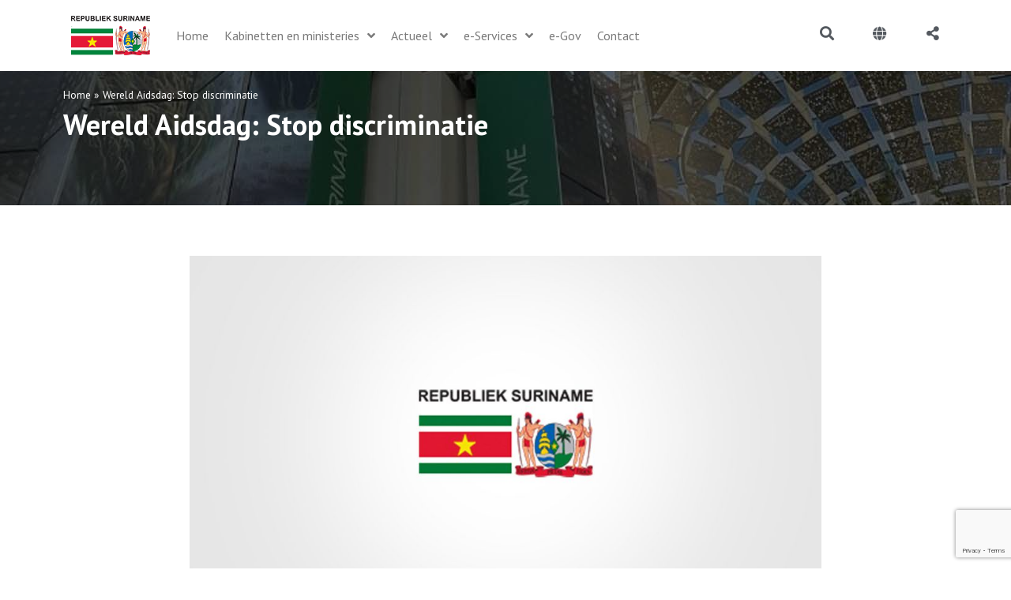

--- FILE ---
content_type: text/html; charset=UTF-8
request_url: https://gov.sr/wereld-aidsdag-stop-discriminatie/
body_size: 32955
content:
<!doctype html>
<html lang="en-US">
<head>
	<meta charset="UTF-8">
	<meta name="viewport" content="width=device-width, initial-scale=1">
	<link rel="profile" href="https://gmpg.org/xfn/11">
	<meta name='robots' content='index, follow, max-image-preview:large, max-snippet:-1, max-video-preview:-1' />
	<style>img:is([sizes="auto" i], [sizes^="auto," i]) { contain-intrinsic-size: 3000px 1500px }</style>
	
	<!-- This site is optimized with the Yoast SEO plugin v26.0 - https://yoast.com/wordpress/plugins/seo/ -->
	<title>Wereld Aidsdag: Stop discriminatie</title>
	<link rel="canonical" href="https://gov.sr/wereld-aidsdag-stop-discriminatie/" />
	<meta property="og:locale" content="en_US" />
	<meta property="og:type" content="article" />
	<meta property="og:title" content="Wereld Aidsdag: Stop discriminatie" />
	<meta property="og:description" content="In het kader van Wereld Aidsdag op 1 december heeft de Communicatie Dienst Suriname (CDS) een bezoek gebracht aan het Diakonessenhuis. Op 1 december wordt wereldwijd aandacht gevraagd voor HIV-AIDS bewustwording en bestrijding. De boodschap van Veronica Afroedoe, verpleegkundige counselor, van het Diakonessenhuis luidt op deze dag &#8216;Stop discriminatie van HIV-patiënten&#8217;. Afroedoe betreurt, dat deze [&hellip;]" />
	<meta property="og:url" content="https://gov.sr/wereld-aidsdag-stop-discriminatie/" />
	<meta property="og:site_name" content="Overheid van de Republiek Suriname" />
	<meta property="article:published_time" content="2020-12-01T22:15:47+00:00" />
	<meta property="og:image" content="https://gov.sr/wp-content/uploads/2022/06/gov_news_default_rechtevlag-1.jpg" />
	<meta property="og:image:width" content="1920" />
	<meta property="og:image:height" content="1080" />
	<meta property="og:image:type" content="image/jpeg" />
	<meta name="author" content="admin" />
	<meta name="twitter:card" content="summary_large_image" />
	<meta name="twitter:label1" content="Written by" />
	<meta name="twitter:data1" content="admin" />
	<meta name="twitter:label2" content="Est. reading time" />
	<meta name="twitter:data2" content="1 minute" />
	<script type="application/ld+json" class="yoast-schema-graph">{"@context":"https://schema.org","@graph":[{"@type":"Article","@id":"https://gov.sr/wereld-aidsdag-stop-discriminatie/#article","isPartOf":{"@id":"https://gov.sr/wereld-aidsdag-stop-discriminatie/"},"author":{"name":"admin","@id":"https://gov.sr/#/schema/person/78d8e26dbbd956069b47e56c9208d547"},"headline":"Wereld Aidsdag: Stop discriminatie","datePublished":"2020-12-01T22:15:47+00:00","mainEntityOfPage":{"@id":"https://gov.sr/wereld-aidsdag-stop-discriminatie/"},"wordCount":189,"publisher":{"@id":"https://gov.sr/#organization"},"image":{"@id":"https://gov.sr/wereld-aidsdag-stop-discriminatie/#primaryimage"},"thumbnailUrl":"https://gov.sr/wp-content/uploads/2022/06/gov_news_default_rechtevlag-1.jpg","articleSection":["Archief"],"inLanguage":"en-US"},{"@type":"WebPage","@id":"https://gov.sr/wereld-aidsdag-stop-discriminatie/","url":"https://gov.sr/wereld-aidsdag-stop-discriminatie/","name":"Wereld Aidsdag: Stop discriminatie","isPartOf":{"@id":"https://gov.sr/#website"},"primaryImageOfPage":{"@id":"https://gov.sr/wereld-aidsdag-stop-discriminatie/#primaryimage"},"image":{"@id":"https://gov.sr/wereld-aidsdag-stop-discriminatie/#primaryimage"},"thumbnailUrl":"https://gov.sr/wp-content/uploads/2022/06/gov_news_default_rechtevlag-1.jpg","datePublished":"2020-12-01T22:15:47+00:00","breadcrumb":{"@id":"https://gov.sr/wereld-aidsdag-stop-discriminatie/#breadcrumb"},"inLanguage":"en-US","potentialAction":[{"@type":"ReadAction","target":["https://gov.sr/wereld-aidsdag-stop-discriminatie/"]}]},{"@type":"ImageObject","inLanguage":"en-US","@id":"https://gov.sr/wereld-aidsdag-stop-discriminatie/#primaryimage","url":"https://gov.sr/wp-content/uploads/2022/06/gov_news_default_rechtevlag-1.jpg","contentUrl":"https://gov.sr/wp-content/uploads/2022/06/gov_news_default_rechtevlag-1.jpg","width":1920,"height":1080},{"@type":"BreadcrumbList","@id":"https://gov.sr/wereld-aidsdag-stop-discriminatie/#breadcrumb","itemListElement":[{"@type":"ListItem","position":1,"name":"Home","item":"https://gov.sr/"},{"@type":"ListItem","position":2,"name":"Wereld Aidsdag: Stop discriminatie"}]},{"@type":"WebSite","@id":"https://gov.sr/#website","url":"https://gov.sr/","name":"Overheid van de Republiek Suriname","description":"","publisher":{"@id":"https://gov.sr/#organization"},"alternateName":"Gov Suriname","potentialAction":[{"@type":"SearchAction","target":{"@type":"EntryPoint","urlTemplate":"https://gov.sr/?s={search_term_string}"},"query-input":{"@type":"PropertyValueSpecification","valueRequired":true,"valueName":"search_term_string"}}],"inLanguage":"en-US"},{"@type":"Organization","@id":"https://gov.sr/#organization","name":"Overheid van de Republiek Suriname","url":"https://gov.sr/","logo":{"@type":"ImageObject","inLanguage":"en-US","@id":"https://gov.sr/#/schema/logo/image/","url":"https://gov.sr/wp-content/uploads/2022/05/logo_web1.png","contentUrl":"https://gov.sr/wp-content/uploads/2022/05/logo_web1.png","width":100,"height":50,"caption":"Overheid van de Republiek Suriname"},"image":{"@id":"https://gov.sr/#/schema/logo/image/"}},{"@type":"Person","@id":"https://gov.sr/#/schema/person/78d8e26dbbd956069b47e56c9208d547","name":"admin","image":{"@type":"ImageObject","inLanguage":"en-US","@id":"https://gov.sr/#/schema/person/image/","url":"https://secure.gravatar.com/avatar/00efc60cc2f064b821c0343f16d752a041b84cc6acf67a42d44d4d45a4e9dbce?s=96&d=mm&r=g","contentUrl":"https://secure.gravatar.com/avatar/00efc60cc2f064b821c0343f16d752a041b84cc6acf67a42d44d4d45a4e9dbce?s=96&d=mm&r=g","caption":"admin"},"sameAs":["https://gov.sr"],"url":"https://gov.sr/author/admin/"}]}</script>
	<!-- / Yoast SEO plugin. -->


<link rel='dns-prefetch' href='//translate.google.com' />
<link rel='dns-prefetch' href='//www.google.com' />
<link rel="alternate" type="application/rss+xml" title="Overheid van de Republiek Suriname &raquo; Feed" href="https://gov.sr/feed/" />
<link rel="alternate" type="application/rss+xml" title="Overheid van de Republiek Suriname &raquo; Comments Feed" href="https://gov.sr/comments/feed/" />
<script>
window._wpemojiSettings = {"baseUrl":"https:\/\/s.w.org\/images\/core\/emoji\/16.0.1\/72x72\/","ext":".png","svgUrl":"https:\/\/s.w.org\/images\/core\/emoji\/16.0.1\/svg\/","svgExt":".svg","source":{"concatemoji":"https:\/\/gov.sr\/wp-includes\/js\/wp-emoji-release.min.js?ver=9523b93d23cf0e593b8b8b298cec1d68"}};
/*! This file is auto-generated */
!function(s,n){var o,i,e;function c(e){try{var t={supportTests:e,timestamp:(new Date).valueOf()};sessionStorage.setItem(o,JSON.stringify(t))}catch(e){}}function p(e,t,n){e.clearRect(0,0,e.canvas.width,e.canvas.height),e.fillText(t,0,0);var t=new Uint32Array(e.getImageData(0,0,e.canvas.width,e.canvas.height).data),a=(e.clearRect(0,0,e.canvas.width,e.canvas.height),e.fillText(n,0,0),new Uint32Array(e.getImageData(0,0,e.canvas.width,e.canvas.height).data));return t.every(function(e,t){return e===a[t]})}function u(e,t){e.clearRect(0,0,e.canvas.width,e.canvas.height),e.fillText(t,0,0);for(var n=e.getImageData(16,16,1,1),a=0;a<n.data.length;a++)if(0!==n.data[a])return!1;return!0}function f(e,t,n,a){switch(t){case"flag":return n(e,"\ud83c\udff3\ufe0f\u200d\u26a7\ufe0f","\ud83c\udff3\ufe0f\u200b\u26a7\ufe0f")?!1:!n(e,"\ud83c\udde8\ud83c\uddf6","\ud83c\udde8\u200b\ud83c\uddf6")&&!n(e,"\ud83c\udff4\udb40\udc67\udb40\udc62\udb40\udc65\udb40\udc6e\udb40\udc67\udb40\udc7f","\ud83c\udff4\u200b\udb40\udc67\u200b\udb40\udc62\u200b\udb40\udc65\u200b\udb40\udc6e\u200b\udb40\udc67\u200b\udb40\udc7f");case"emoji":return!a(e,"\ud83e\udedf")}return!1}function g(e,t,n,a){var r="undefined"!=typeof WorkerGlobalScope&&self instanceof WorkerGlobalScope?new OffscreenCanvas(300,150):s.createElement("canvas"),o=r.getContext("2d",{willReadFrequently:!0}),i=(o.textBaseline="top",o.font="600 32px Arial",{});return e.forEach(function(e){i[e]=t(o,e,n,a)}),i}function t(e){var t=s.createElement("script");t.src=e,t.defer=!0,s.head.appendChild(t)}"undefined"!=typeof Promise&&(o="wpEmojiSettingsSupports",i=["flag","emoji"],n.supports={everything:!0,everythingExceptFlag:!0},e=new Promise(function(e){s.addEventListener("DOMContentLoaded",e,{once:!0})}),new Promise(function(t){var n=function(){try{var e=JSON.parse(sessionStorage.getItem(o));if("object"==typeof e&&"number"==typeof e.timestamp&&(new Date).valueOf()<e.timestamp+604800&&"object"==typeof e.supportTests)return e.supportTests}catch(e){}return null}();if(!n){if("undefined"!=typeof Worker&&"undefined"!=typeof OffscreenCanvas&&"undefined"!=typeof URL&&URL.createObjectURL&&"undefined"!=typeof Blob)try{var e="postMessage("+g.toString()+"("+[JSON.stringify(i),f.toString(),p.toString(),u.toString()].join(",")+"));",a=new Blob([e],{type:"text/javascript"}),r=new Worker(URL.createObjectURL(a),{name:"wpTestEmojiSupports"});return void(r.onmessage=function(e){c(n=e.data),r.terminate(),t(n)})}catch(e){}c(n=g(i,f,p,u))}t(n)}).then(function(e){for(var t in e)n.supports[t]=e[t],n.supports.everything=n.supports.everything&&n.supports[t],"flag"!==t&&(n.supports.everythingExceptFlag=n.supports.everythingExceptFlag&&n.supports[t]);n.supports.everythingExceptFlag=n.supports.everythingExceptFlag&&!n.supports.flag,n.DOMReady=!1,n.readyCallback=function(){n.DOMReady=!0}}).then(function(){return e}).then(function(){var e;n.supports.everything||(n.readyCallback(),(e=n.source||{}).concatemoji?t(e.concatemoji):e.wpemoji&&e.twemoji&&(t(e.twemoji),t(e.wpemoji)))}))}((window,document),window._wpemojiSettings);
</script>
<link rel='stylesheet' id='hello-elementor-theme-style-css' href='https://gov.sr/wp-content/themes/hello-elementor/assets/css/theme.css?ver=3.4.5' media='all' />
<link rel='stylesheet' id='jet-menu-hello-css' href='https://gov.sr/wp-content/plugins/jet-menu/integration/themes/hello-elementor/assets/css/style.css?ver=2.4.5' media='all' />
<style id='wp-emoji-styles-inline-css'>

	img.wp-smiley, img.emoji {
		display: inline !important;
		border: none !important;
		box-shadow: none !important;
		height: 1em !important;
		width: 1em !important;
		margin: 0 0.07em !important;
		vertical-align: -0.1em !important;
		background: none !important;
		padding: 0 !important;
	}
</style>
<link rel='stylesheet' id='wp-block-library-css' href='https://gov.sr/wp-includes/css/dist/block-library/style.min.css?ver=9523b93d23cf0e593b8b8b298cec1d68' media='all' />
<style id='filebird-block-filebird-gallery-style-inline-css'>
ul.filebird-block-filebird-gallery{margin:auto!important;padding:0!important;width:100%}ul.filebird-block-filebird-gallery.layout-grid{display:grid;grid-gap:20px;align-items:stretch;grid-template-columns:repeat(var(--columns),1fr);justify-items:stretch}ul.filebird-block-filebird-gallery.layout-grid li img{border:1px solid #ccc;box-shadow:2px 2px 6px 0 rgba(0,0,0,.3);height:100%;max-width:100%;-o-object-fit:cover;object-fit:cover;width:100%}ul.filebird-block-filebird-gallery.layout-masonry{-moz-column-count:var(--columns);-moz-column-gap:var(--space);column-gap:var(--space);-moz-column-width:var(--min-width);columns:var(--min-width) var(--columns);display:block;overflow:auto}ul.filebird-block-filebird-gallery.layout-masonry li{margin-bottom:var(--space)}ul.filebird-block-filebird-gallery li{list-style:none}ul.filebird-block-filebird-gallery li figure{height:100%;margin:0;padding:0;position:relative;width:100%}ul.filebird-block-filebird-gallery li figure figcaption{background:linear-gradient(0deg,rgba(0,0,0,.7),rgba(0,0,0,.3) 70%,transparent);bottom:0;box-sizing:border-box;color:#fff;font-size:.8em;margin:0;max-height:100%;overflow:auto;padding:3em .77em .7em;position:absolute;text-align:center;width:100%;z-index:2}ul.filebird-block-filebird-gallery li figure figcaption a{color:inherit}

</style>
<style id='global-styles-inline-css'>
:root{--wp--preset--aspect-ratio--square: 1;--wp--preset--aspect-ratio--4-3: 4/3;--wp--preset--aspect-ratio--3-4: 3/4;--wp--preset--aspect-ratio--3-2: 3/2;--wp--preset--aspect-ratio--2-3: 2/3;--wp--preset--aspect-ratio--16-9: 16/9;--wp--preset--aspect-ratio--9-16: 9/16;--wp--preset--color--black: #000000;--wp--preset--color--cyan-bluish-gray: #abb8c3;--wp--preset--color--white: #ffffff;--wp--preset--color--pale-pink: #f78da7;--wp--preset--color--vivid-red: #cf2e2e;--wp--preset--color--luminous-vivid-orange: #ff6900;--wp--preset--color--luminous-vivid-amber: #fcb900;--wp--preset--color--light-green-cyan: #7bdcb5;--wp--preset--color--vivid-green-cyan: #00d084;--wp--preset--color--pale-cyan-blue: #8ed1fc;--wp--preset--color--vivid-cyan-blue: #0693e3;--wp--preset--color--vivid-purple: #9b51e0;--wp--preset--gradient--vivid-cyan-blue-to-vivid-purple: linear-gradient(135deg,rgba(6,147,227,1) 0%,rgb(155,81,224) 100%);--wp--preset--gradient--light-green-cyan-to-vivid-green-cyan: linear-gradient(135deg,rgb(122,220,180) 0%,rgb(0,208,130) 100%);--wp--preset--gradient--luminous-vivid-amber-to-luminous-vivid-orange: linear-gradient(135deg,rgba(252,185,0,1) 0%,rgba(255,105,0,1) 100%);--wp--preset--gradient--luminous-vivid-orange-to-vivid-red: linear-gradient(135deg,rgba(255,105,0,1) 0%,rgb(207,46,46) 100%);--wp--preset--gradient--very-light-gray-to-cyan-bluish-gray: linear-gradient(135deg,rgb(238,238,238) 0%,rgb(169,184,195) 100%);--wp--preset--gradient--cool-to-warm-spectrum: linear-gradient(135deg,rgb(74,234,220) 0%,rgb(151,120,209) 20%,rgb(207,42,186) 40%,rgb(238,44,130) 60%,rgb(251,105,98) 80%,rgb(254,248,76) 100%);--wp--preset--gradient--blush-light-purple: linear-gradient(135deg,rgb(255,206,236) 0%,rgb(152,150,240) 100%);--wp--preset--gradient--blush-bordeaux: linear-gradient(135deg,rgb(254,205,165) 0%,rgb(254,45,45) 50%,rgb(107,0,62) 100%);--wp--preset--gradient--luminous-dusk: linear-gradient(135deg,rgb(255,203,112) 0%,rgb(199,81,192) 50%,rgb(65,88,208) 100%);--wp--preset--gradient--pale-ocean: linear-gradient(135deg,rgb(255,245,203) 0%,rgb(182,227,212) 50%,rgb(51,167,181) 100%);--wp--preset--gradient--electric-grass: linear-gradient(135deg,rgb(202,248,128) 0%,rgb(113,206,126) 100%);--wp--preset--gradient--midnight: linear-gradient(135deg,rgb(2,3,129) 0%,rgb(40,116,252) 100%);--wp--preset--font-size--small: 13px;--wp--preset--font-size--medium: 20px;--wp--preset--font-size--large: 36px;--wp--preset--font-size--x-large: 42px;--wp--preset--spacing--20: 0.44rem;--wp--preset--spacing--30: 0.67rem;--wp--preset--spacing--40: 1rem;--wp--preset--spacing--50: 1.5rem;--wp--preset--spacing--60: 2.25rem;--wp--preset--spacing--70: 3.38rem;--wp--preset--spacing--80: 5.06rem;--wp--preset--shadow--natural: 6px 6px 9px rgba(0, 0, 0, 0.2);--wp--preset--shadow--deep: 12px 12px 50px rgba(0, 0, 0, 0.4);--wp--preset--shadow--sharp: 6px 6px 0px rgba(0, 0, 0, 0.2);--wp--preset--shadow--outlined: 6px 6px 0px -3px rgba(255, 255, 255, 1), 6px 6px rgba(0, 0, 0, 1);--wp--preset--shadow--crisp: 6px 6px 0px rgba(0, 0, 0, 1);}:root { --wp--style--global--content-size: 800px;--wp--style--global--wide-size: 1200px; }:where(body) { margin: 0; }.wp-site-blocks > .alignleft { float: left; margin-right: 2em; }.wp-site-blocks > .alignright { float: right; margin-left: 2em; }.wp-site-blocks > .aligncenter { justify-content: center; margin-left: auto; margin-right: auto; }:where(.wp-site-blocks) > * { margin-block-start: 24px; margin-block-end: 0; }:where(.wp-site-blocks) > :first-child { margin-block-start: 0; }:where(.wp-site-blocks) > :last-child { margin-block-end: 0; }:root { --wp--style--block-gap: 24px; }:root :where(.is-layout-flow) > :first-child{margin-block-start: 0;}:root :where(.is-layout-flow) > :last-child{margin-block-end: 0;}:root :where(.is-layout-flow) > *{margin-block-start: 24px;margin-block-end: 0;}:root :where(.is-layout-constrained) > :first-child{margin-block-start: 0;}:root :where(.is-layout-constrained) > :last-child{margin-block-end: 0;}:root :where(.is-layout-constrained) > *{margin-block-start: 24px;margin-block-end: 0;}:root :where(.is-layout-flex){gap: 24px;}:root :where(.is-layout-grid){gap: 24px;}.is-layout-flow > .alignleft{float: left;margin-inline-start: 0;margin-inline-end: 2em;}.is-layout-flow > .alignright{float: right;margin-inline-start: 2em;margin-inline-end: 0;}.is-layout-flow > .aligncenter{margin-left: auto !important;margin-right: auto !important;}.is-layout-constrained > .alignleft{float: left;margin-inline-start: 0;margin-inline-end: 2em;}.is-layout-constrained > .alignright{float: right;margin-inline-start: 2em;margin-inline-end: 0;}.is-layout-constrained > .aligncenter{margin-left: auto !important;margin-right: auto !important;}.is-layout-constrained > :where(:not(.alignleft):not(.alignright):not(.alignfull)){max-width: var(--wp--style--global--content-size);margin-left: auto !important;margin-right: auto !important;}.is-layout-constrained > .alignwide{max-width: var(--wp--style--global--wide-size);}body .is-layout-flex{display: flex;}.is-layout-flex{flex-wrap: wrap;align-items: center;}.is-layout-flex > :is(*, div){margin: 0;}body .is-layout-grid{display: grid;}.is-layout-grid > :is(*, div){margin: 0;}body{padding-top: 0px;padding-right: 0px;padding-bottom: 0px;padding-left: 0px;}a:where(:not(.wp-element-button)){text-decoration: underline;}:root :where(.wp-element-button, .wp-block-button__link){background-color: #32373c;border-width: 0;color: #fff;font-family: inherit;font-size: inherit;line-height: inherit;padding: calc(0.667em + 2px) calc(1.333em + 2px);text-decoration: none;}.has-black-color{color: var(--wp--preset--color--black) !important;}.has-cyan-bluish-gray-color{color: var(--wp--preset--color--cyan-bluish-gray) !important;}.has-white-color{color: var(--wp--preset--color--white) !important;}.has-pale-pink-color{color: var(--wp--preset--color--pale-pink) !important;}.has-vivid-red-color{color: var(--wp--preset--color--vivid-red) !important;}.has-luminous-vivid-orange-color{color: var(--wp--preset--color--luminous-vivid-orange) !important;}.has-luminous-vivid-amber-color{color: var(--wp--preset--color--luminous-vivid-amber) !important;}.has-light-green-cyan-color{color: var(--wp--preset--color--light-green-cyan) !important;}.has-vivid-green-cyan-color{color: var(--wp--preset--color--vivid-green-cyan) !important;}.has-pale-cyan-blue-color{color: var(--wp--preset--color--pale-cyan-blue) !important;}.has-vivid-cyan-blue-color{color: var(--wp--preset--color--vivid-cyan-blue) !important;}.has-vivid-purple-color{color: var(--wp--preset--color--vivid-purple) !important;}.has-black-background-color{background-color: var(--wp--preset--color--black) !important;}.has-cyan-bluish-gray-background-color{background-color: var(--wp--preset--color--cyan-bluish-gray) !important;}.has-white-background-color{background-color: var(--wp--preset--color--white) !important;}.has-pale-pink-background-color{background-color: var(--wp--preset--color--pale-pink) !important;}.has-vivid-red-background-color{background-color: var(--wp--preset--color--vivid-red) !important;}.has-luminous-vivid-orange-background-color{background-color: var(--wp--preset--color--luminous-vivid-orange) !important;}.has-luminous-vivid-amber-background-color{background-color: var(--wp--preset--color--luminous-vivid-amber) !important;}.has-light-green-cyan-background-color{background-color: var(--wp--preset--color--light-green-cyan) !important;}.has-vivid-green-cyan-background-color{background-color: var(--wp--preset--color--vivid-green-cyan) !important;}.has-pale-cyan-blue-background-color{background-color: var(--wp--preset--color--pale-cyan-blue) !important;}.has-vivid-cyan-blue-background-color{background-color: var(--wp--preset--color--vivid-cyan-blue) !important;}.has-vivid-purple-background-color{background-color: var(--wp--preset--color--vivid-purple) !important;}.has-black-border-color{border-color: var(--wp--preset--color--black) !important;}.has-cyan-bluish-gray-border-color{border-color: var(--wp--preset--color--cyan-bluish-gray) !important;}.has-white-border-color{border-color: var(--wp--preset--color--white) !important;}.has-pale-pink-border-color{border-color: var(--wp--preset--color--pale-pink) !important;}.has-vivid-red-border-color{border-color: var(--wp--preset--color--vivid-red) !important;}.has-luminous-vivid-orange-border-color{border-color: var(--wp--preset--color--luminous-vivid-orange) !important;}.has-luminous-vivid-amber-border-color{border-color: var(--wp--preset--color--luminous-vivid-amber) !important;}.has-light-green-cyan-border-color{border-color: var(--wp--preset--color--light-green-cyan) !important;}.has-vivid-green-cyan-border-color{border-color: var(--wp--preset--color--vivid-green-cyan) !important;}.has-pale-cyan-blue-border-color{border-color: var(--wp--preset--color--pale-cyan-blue) !important;}.has-vivid-cyan-blue-border-color{border-color: var(--wp--preset--color--vivid-cyan-blue) !important;}.has-vivid-purple-border-color{border-color: var(--wp--preset--color--vivid-purple) !important;}.has-vivid-cyan-blue-to-vivid-purple-gradient-background{background: var(--wp--preset--gradient--vivid-cyan-blue-to-vivid-purple) !important;}.has-light-green-cyan-to-vivid-green-cyan-gradient-background{background: var(--wp--preset--gradient--light-green-cyan-to-vivid-green-cyan) !important;}.has-luminous-vivid-amber-to-luminous-vivid-orange-gradient-background{background: var(--wp--preset--gradient--luminous-vivid-amber-to-luminous-vivid-orange) !important;}.has-luminous-vivid-orange-to-vivid-red-gradient-background{background: var(--wp--preset--gradient--luminous-vivid-orange-to-vivid-red) !important;}.has-very-light-gray-to-cyan-bluish-gray-gradient-background{background: var(--wp--preset--gradient--very-light-gray-to-cyan-bluish-gray) !important;}.has-cool-to-warm-spectrum-gradient-background{background: var(--wp--preset--gradient--cool-to-warm-spectrum) !important;}.has-blush-light-purple-gradient-background{background: var(--wp--preset--gradient--blush-light-purple) !important;}.has-blush-bordeaux-gradient-background{background: var(--wp--preset--gradient--blush-bordeaux) !important;}.has-luminous-dusk-gradient-background{background: var(--wp--preset--gradient--luminous-dusk) !important;}.has-pale-ocean-gradient-background{background: var(--wp--preset--gradient--pale-ocean) !important;}.has-electric-grass-gradient-background{background: var(--wp--preset--gradient--electric-grass) !important;}.has-midnight-gradient-background{background: var(--wp--preset--gradient--midnight) !important;}.has-small-font-size{font-size: var(--wp--preset--font-size--small) !important;}.has-medium-font-size{font-size: var(--wp--preset--font-size--medium) !important;}.has-large-font-size{font-size: var(--wp--preset--font-size--large) !important;}.has-x-large-font-size{font-size: var(--wp--preset--font-size--x-large) !important;}
:root :where(.wp-block-pullquote){font-size: 1.5em;line-height: 1.6;}
</style>
<link rel='stylesheet' id='google-language-translator-css' href='https://gov.sr/wp-content/plugins/google-language-translator/css/style.css?ver=6.0.20' media='' />
<style id='wpgb-head-inline-css'>
.wp-grid-builder:not(.wpgb-template),.wpgb-facet{opacity:0.01}.wpgb-facet fieldset{margin:0;padding:0;border:none;outline:none;box-shadow:none}.wpgb-facet fieldset:last-child{margin-bottom:40px;}.wpgb-facet fieldset legend.wpgb-sr-only{height:1px;width:1px}
</style>
<link rel='stylesheet' id='hello-elementor-css' href='https://gov.sr/wp-content/themes/hello-elementor/assets/css/reset.css?ver=3.4.5' media='all' />
<link rel='stylesheet' id='hello-elementor-header-footer-css' href='https://gov.sr/wp-content/themes/hello-elementor/assets/css/header-footer.css?ver=3.4.5' media='all' />
<link rel='stylesheet' id='font-awesome-all-css' href='https://gov.sr/wp-content/plugins/jet-menu/assets/public/lib/font-awesome/css/all.min.css?ver=5.12.0' media='all' />
<link rel='stylesheet' id='font-awesome-v4-shims-css' href='https://gov.sr/wp-content/plugins/jet-menu/assets/public/lib/font-awesome/css/v4-shims.min.css?ver=5.12.0' media='all' />
<link rel='stylesheet' id='jet-menu-public-styles-css' href='https://gov.sr/wp-content/plugins/jet-menu/assets/public/css/public.css?ver=2.4.5' media='all' />
<link rel='stylesheet' id='jet-menu-general-css' href='https://gov.sr/wp-content/uploads/jet-menu/jet-menu-general.css?ver=1724084794' media='all' />
<link rel='stylesheet' id='elementor-frontend-css' href='https://gov.sr/wp-content/plugins/elementor/assets/css/frontend.min.css?ver=3.25.9' media='all' />
<style id='elementor-frontend-inline-css'>
.elementor-kit-5{--e-global-color-primary:#6EC1E4;--e-global-color-secondary:#54595F;--e-global-color-text:#7A7A7A;--e-global-color-accent:#61CE70;--e-global-color-e37b5a9:#FBFBFB;--e-global-color-ead58bc:#004D28;--e-global-color-7075b8f:#007D40;--e-global-color-c62ada2:#000000;--e-global-color-066d2b1:#195EA2;--e-global-color-716a11d:#FFFFFF;--e-global-color-5119f0d:#176F33;--e-global-color-c8f5746:#F9BF03;--e-global-color-8eed824:#E51B33;--e-global-color-f056a51:#525252;--e-global-typography-primary-font-family:"Open Sans";--e-global-typography-primary-font-weight:600;--e-global-typography-secondary-font-family:"Roboto Slab";--e-global-typography-secondary-font-weight:400;--e-global-typography-text-font-family:"Montserrat";--e-global-typography-text-font-weight:400;--e-global-typography-accent-font-family:"Roboto";--e-global-typography-accent-font-weight:500;}.elementor-kit-5 e-page-transition{background-color:#FFBC7D;}.elementor-kit-5 a{color:#666666;}.elementor-kit-5 a:hover{color:#000000;}.elementor-section.elementor-section-boxed > .elementor-container{max-width:1140px;}.e-con{--container-max-width:1140px;}.elementor-widget:not(:last-child){margin-block-end:10px;}.elementor-element{--widgets-spacing:10px 10px;}{}h1.entry-title{display:var(--page-title-display);}.site-header{padding-inline-end:0px;padding-inline-start:0px;}.site-header .site-navigation ul.menu li a{color:#CCCCCC;}.site-header .site-navigation-toggle .site-navigation-toggle-icon{color:#000000;}.site-header .site-navigation .menu li{font-family:"Open Sans", Sans-serif;font-weight:100;}@media(max-width:1024px){.elementor-section.elementor-section-boxed > .elementor-container{max-width:1024px;}.e-con{--container-max-width:1024px;}}@media(max-width:767px){.elementor-section.elementor-section-boxed > .elementor-container{max-width:767px;}.e-con{--container-max-width:767px;}}
.elementor-1187 .elementor-element.elementor-element-f927df4:not(.elementor-motion-effects-element-type-background), .elementor-1187 .elementor-element.elementor-element-f927df4 > .elementor-motion-effects-container > .elementor-motion-effects-layer{background-color:#FFFFFF;}.elementor-1187 .elementor-element.elementor-element-f927df4{transition:background 0.3s, border 0.3s, border-radius 0.3s, box-shadow 0.3s;}.elementor-1187 .elementor-element.elementor-element-f927df4 > .elementor-background-overlay{transition:background 0.3s, border-radius 0.3s, opacity 0.3s;}.elementor-widget-theme-site-logo .widget-image-caption{color:var( --e-global-color-text );font-family:var( --e-global-typography-text-font-family ), Sans-serif;font-weight:var( --e-global-typography-text-font-weight );}.elementor-1187 .elementor-element.elementor-element-7469650{text-align:left;}.elementor-bc-flex-widget .elementor-1187 .elementor-element.elementor-element-fbf6403.elementor-column .elementor-widget-wrap{align-items:center;}.elementor-1187 .elementor-element.elementor-element-fbf6403.elementor-column.elementor-element[data-element_type="column"] > .elementor-widget-wrap.elementor-element-populated{align-content:center;align-items:center;}.elementor-1187 .elementor-element.elementor-element-0a53510 .jet-menu ul.jet-sub-menu{background-color:#FFFFFF00;box-shadow:0px 0px 10px 0px rgba(0, 0, 0, 0);}.elementor-1187 .elementor-element.elementor-element-0a53510 .jet-menu div.jet-sub-mega-menu{background-color:#FFFFFF00;box-shadow:0px 0px 10px 0px rgba(0, 0, 0, 0);}.elementor-1187 .elementor-element.elementor-element-0a53510 .jet-menu li.jet-sub-menu-item .sub-level-link{background-color:#00000000;}.elementor-1187 .elementor-element.elementor-element-0a53510 > .elementor-widget-container{margin:0px 0px 0px 0px;padding:0px 0px 0px 0px;}.elementor-1187 .elementor-element.elementor-element-0a53510 .jet-menu{justify-content:flex-start !important;box-shadow:0px 0px 10px 0px rgba(255, 255, 255, 0);}.jet-desktop-menu-active .elementor-1187 .elementor-element.elementor-element-0a53510 .jet-menu > .jet-menu-item{flex-grow:0;}.elementor-1187 .elementor-element.elementor-element-0a53510 .jet-menu .jet-menu-item .top-level-link{font-family:"PT Sans", Sans-serif;font-size:16px;font-weight:normal;color:#7A7A7A;box-shadow:0px 0px 10px 0px rgba(0, 0, 0, 0);}.elementor-1187 .elementor-element.elementor-element-0a53510 .jet-menu .jet-menu-item:hover > .top-level-link{color:#000000;}.elementor-1187 .elementor-element.elementor-element-0a53510 .jet-menu .jet-menu-item.jet-current-menu-item .top-level-link{color:#000000;}.elementor-1187 .elementor-element.elementor-element-0a53510 .jet-mobile-menu__container{z-index:999;}.elementor-1187 .elementor-element.elementor-element-0a53510 .jet-mobile-menu-widget .jet-mobile-menu-cover{z-index:calc(999-1);}.elementor-1187 .elementor-element.elementor-element-0a53510 .jet-mobile-menu__item .jet-menu-icon{align-self:center;justify-content:center;}.elementor-1187 .elementor-element.elementor-element-0a53510 .jet-mobile-menu__item .jet-menu-badge{align-self:flex-start;}.elementor-bc-flex-widget .elementor-1187 .elementor-element.elementor-element-a8e64cb.elementor-column .elementor-widget-wrap{align-items:center;}.elementor-1187 .elementor-element.elementor-element-a8e64cb.elementor-column.elementor-element[data-element_type="column"] > .elementor-widget-wrap.elementor-element-populated{align-content:center;align-items:center;}.elementor-widget-icon.elementor-view-stacked .elementor-icon{background-color:var( --e-global-color-primary );}.elementor-widget-icon.elementor-view-framed .elementor-icon, .elementor-widget-icon.elementor-view-default .elementor-icon{color:var( --e-global-color-primary );border-color:var( --e-global-color-primary );}.elementor-widget-icon.elementor-view-framed .elementor-icon, .elementor-widget-icon.elementor-view-default .elementor-icon svg{fill:var( --e-global-color-primary );}.elementor-1187 .elementor-element.elementor-element-733121a .elementor-icon-wrapper{text-align:right;}.elementor-1187 .elementor-element.elementor-element-733121a.elementor-view-stacked .elementor-icon{background-color:#54595F;}.elementor-1187 .elementor-element.elementor-element-733121a.elementor-view-framed .elementor-icon, .elementor-1187 .elementor-element.elementor-element-733121a.elementor-view-default .elementor-icon{color:#54595F;border-color:#54595F;}.elementor-1187 .elementor-element.elementor-element-733121a.elementor-view-framed .elementor-icon, .elementor-1187 .elementor-element.elementor-element-733121a.elementor-view-default .elementor-icon svg{fill:#54595F;}.elementor-1187 .elementor-element.elementor-element-733121a.elementor-view-stacked .elementor-icon:hover{background-color:#000000;}.elementor-1187 .elementor-element.elementor-element-733121a.elementor-view-framed .elementor-icon:hover, .elementor-1187 .elementor-element.elementor-element-733121a.elementor-view-default .elementor-icon:hover{color:#000000;border-color:#000000;}.elementor-1187 .elementor-element.elementor-element-733121a.elementor-view-framed .elementor-icon:hover, .elementor-1187 .elementor-element.elementor-element-733121a.elementor-view-default .elementor-icon:hover svg{fill:#000000;}.elementor-1187 .elementor-element.elementor-element-733121a .elementor-icon{font-size:18px;}.elementor-1187 .elementor-element.elementor-element-733121a .elementor-icon svg{height:18px;}.elementor-bc-flex-widget .elementor-1187 .elementor-element.elementor-element-76e5155.elementor-column .elementor-widget-wrap{align-items:center;}.elementor-1187 .elementor-element.elementor-element-76e5155.elementor-column.elementor-element[data-element_type="column"] > .elementor-widget-wrap.elementor-element-populated{align-content:center;align-items:center;}.elementor-1187 .elementor-element.elementor-element-e5d4afc .elementor-icon-wrapper{text-align:right;}.elementor-1187 .elementor-element.elementor-element-e5d4afc.elementor-view-stacked .elementor-icon{background-color:#54595F;}.elementor-1187 .elementor-element.elementor-element-e5d4afc.elementor-view-framed .elementor-icon, .elementor-1187 .elementor-element.elementor-element-e5d4afc.elementor-view-default .elementor-icon{color:#54595F;border-color:#54595F;}.elementor-1187 .elementor-element.elementor-element-e5d4afc.elementor-view-framed .elementor-icon, .elementor-1187 .elementor-element.elementor-element-e5d4afc.elementor-view-default .elementor-icon svg{fill:#54595F;}.elementor-1187 .elementor-element.elementor-element-e5d4afc.elementor-view-stacked .elementor-icon:hover{background-color:#000000;}.elementor-1187 .elementor-element.elementor-element-e5d4afc.elementor-view-framed .elementor-icon:hover, .elementor-1187 .elementor-element.elementor-element-e5d4afc.elementor-view-default .elementor-icon:hover{color:#000000;border-color:#000000;}.elementor-1187 .elementor-element.elementor-element-e5d4afc.elementor-view-framed .elementor-icon:hover, .elementor-1187 .elementor-element.elementor-element-e5d4afc.elementor-view-default .elementor-icon:hover svg{fill:#000000;}.elementor-1187 .elementor-element.elementor-element-e5d4afc .elementor-icon{font-size:18px;}.elementor-1187 .elementor-element.elementor-element-e5d4afc .elementor-icon svg{height:18px;}.elementor-bc-flex-widget .elementor-1187 .elementor-element.elementor-element-b6c4644.elementor-column .elementor-widget-wrap{align-items:center;}.elementor-1187 .elementor-element.elementor-element-b6c4644.elementor-column.elementor-element[data-element_type="column"] > .elementor-widget-wrap.elementor-element-populated{align-content:center;align-items:center;}.elementor-1187 .elementor-element.elementor-element-9a9fab9 .elementor-icon-wrapper{text-align:right;}.elementor-1187 .elementor-element.elementor-element-9a9fab9.elementor-view-stacked .elementor-icon{background-color:#54595F;}.elementor-1187 .elementor-element.elementor-element-9a9fab9.elementor-view-framed .elementor-icon, .elementor-1187 .elementor-element.elementor-element-9a9fab9.elementor-view-default .elementor-icon{color:#54595F;border-color:#54595F;}.elementor-1187 .elementor-element.elementor-element-9a9fab9.elementor-view-framed .elementor-icon, .elementor-1187 .elementor-element.elementor-element-9a9fab9.elementor-view-default .elementor-icon svg{fill:#54595F;}.elementor-1187 .elementor-element.elementor-element-9a9fab9.elementor-view-stacked .elementor-icon:hover{background-color:#000000;}.elementor-1187 .elementor-element.elementor-element-9a9fab9.elementor-view-framed .elementor-icon:hover, .elementor-1187 .elementor-element.elementor-element-9a9fab9.elementor-view-default .elementor-icon:hover{color:#000000;border-color:#000000;}.elementor-1187 .elementor-element.elementor-element-9a9fab9.elementor-view-framed .elementor-icon:hover, .elementor-1187 .elementor-element.elementor-element-9a9fab9.elementor-view-default .elementor-icon:hover svg{fill:#000000;}.elementor-1187 .elementor-element.elementor-element-9a9fab9 .elementor-icon{font-size:18px;}.elementor-1187 .elementor-element.elementor-element-9a9fab9 .elementor-icon svg{height:18px;}.elementor-1187 .elementor-element.elementor-element-2796d72:not(.elementor-motion-effects-element-type-background), .elementor-1187 .elementor-element.elementor-element-2796d72 > .elementor-motion-effects-container > .elementor-motion-effects-layer{background-color:#FFFFFF;}.elementor-1187 .elementor-element.elementor-element-2796d72{transition:background 0.3s, border 0.3s, border-radius 0.3s, box-shadow 0.3s;}.elementor-1187 .elementor-element.elementor-element-2796d72 > .elementor-background-overlay{transition:background 0.3s, border-radius 0.3s, opacity 0.3s;}.elementor-1187 .elementor-element.elementor-element-08ce11e{text-align:left;}.elementor-bc-flex-widget .elementor-1187 .elementor-element.elementor-element-4084bf1.elementor-column .elementor-widget-wrap{align-items:center;}.elementor-1187 .elementor-element.elementor-element-4084bf1.elementor-column.elementor-element[data-element_type="column"] > .elementor-widget-wrap.elementor-element-populated{align-content:center;align-items:center;}.elementor-1187 .elementor-element.elementor-element-b02ac1f .elementor-icon-wrapper{text-align:right;}.elementor-1187 .elementor-element.elementor-element-b02ac1f.elementor-view-stacked .elementor-icon{background-color:#54595F;}.elementor-1187 .elementor-element.elementor-element-b02ac1f.elementor-view-framed .elementor-icon, .elementor-1187 .elementor-element.elementor-element-b02ac1f.elementor-view-default .elementor-icon{color:#54595F;border-color:#54595F;}.elementor-1187 .elementor-element.elementor-element-b02ac1f.elementor-view-framed .elementor-icon, .elementor-1187 .elementor-element.elementor-element-b02ac1f.elementor-view-default .elementor-icon svg{fill:#54595F;}.elementor-1187 .elementor-element.elementor-element-b02ac1f.elementor-view-stacked .elementor-icon:hover{background-color:#000000;}.elementor-1187 .elementor-element.elementor-element-b02ac1f.elementor-view-framed .elementor-icon:hover, .elementor-1187 .elementor-element.elementor-element-b02ac1f.elementor-view-default .elementor-icon:hover{color:#000000;border-color:#000000;}.elementor-1187 .elementor-element.elementor-element-b02ac1f.elementor-view-framed .elementor-icon:hover, .elementor-1187 .elementor-element.elementor-element-b02ac1f.elementor-view-default .elementor-icon:hover svg{fill:#000000;}.elementor-1187 .elementor-element.elementor-element-b02ac1f .elementor-icon{font-size:18px;}.elementor-1187 .elementor-element.elementor-element-b02ac1f .elementor-icon svg{height:18px;}.elementor-bc-flex-widget .elementor-1187 .elementor-element.elementor-element-bfc1049.elementor-column .elementor-widget-wrap{align-items:center;}.elementor-1187 .elementor-element.elementor-element-bfc1049.elementor-column.elementor-element[data-element_type="column"] > .elementor-widget-wrap.elementor-element-populated{align-content:center;align-items:center;}.elementor-1187 .elementor-element.elementor-element-00dbc61 .elementor-icon-wrapper{text-align:right;}.elementor-1187 .elementor-element.elementor-element-00dbc61.elementor-view-stacked .elementor-icon{background-color:#54595F;}.elementor-1187 .elementor-element.elementor-element-00dbc61.elementor-view-framed .elementor-icon, .elementor-1187 .elementor-element.elementor-element-00dbc61.elementor-view-default .elementor-icon{color:#54595F;border-color:#54595F;}.elementor-1187 .elementor-element.elementor-element-00dbc61.elementor-view-framed .elementor-icon, .elementor-1187 .elementor-element.elementor-element-00dbc61.elementor-view-default .elementor-icon svg{fill:#54595F;}.elementor-1187 .elementor-element.elementor-element-00dbc61.elementor-view-stacked .elementor-icon:hover{background-color:#000000;}.elementor-1187 .elementor-element.elementor-element-00dbc61.elementor-view-framed .elementor-icon:hover, .elementor-1187 .elementor-element.elementor-element-00dbc61.elementor-view-default .elementor-icon:hover{color:#000000;border-color:#000000;}.elementor-1187 .elementor-element.elementor-element-00dbc61.elementor-view-framed .elementor-icon:hover, .elementor-1187 .elementor-element.elementor-element-00dbc61.elementor-view-default .elementor-icon:hover svg{fill:#000000;}.elementor-1187 .elementor-element.elementor-element-00dbc61 .elementor-icon{font-size:18px;}.elementor-1187 .elementor-element.elementor-element-00dbc61 .elementor-icon svg{height:18px;}.elementor-bc-flex-widget .elementor-1187 .elementor-element.elementor-element-b235e01.elementor-column .elementor-widget-wrap{align-items:center;}.elementor-1187 .elementor-element.elementor-element-b235e01.elementor-column.elementor-element[data-element_type="column"] > .elementor-widget-wrap.elementor-element-populated{align-content:center;align-items:center;}.elementor-1187 .elementor-element.elementor-element-33f2ad0 .elementor-icon-wrapper{text-align:right;}.elementor-1187 .elementor-element.elementor-element-33f2ad0.elementor-view-stacked .elementor-icon{background-color:#54595F;}.elementor-1187 .elementor-element.elementor-element-33f2ad0.elementor-view-framed .elementor-icon, .elementor-1187 .elementor-element.elementor-element-33f2ad0.elementor-view-default .elementor-icon{color:#54595F;border-color:#54595F;}.elementor-1187 .elementor-element.elementor-element-33f2ad0.elementor-view-framed .elementor-icon, .elementor-1187 .elementor-element.elementor-element-33f2ad0.elementor-view-default .elementor-icon svg{fill:#54595F;}.elementor-1187 .elementor-element.elementor-element-33f2ad0.elementor-view-stacked .elementor-icon:hover{background-color:#000000;}.elementor-1187 .elementor-element.elementor-element-33f2ad0.elementor-view-framed .elementor-icon:hover, .elementor-1187 .elementor-element.elementor-element-33f2ad0.elementor-view-default .elementor-icon:hover{color:#000000;border-color:#000000;}.elementor-1187 .elementor-element.elementor-element-33f2ad0.elementor-view-framed .elementor-icon:hover, .elementor-1187 .elementor-element.elementor-element-33f2ad0.elementor-view-default .elementor-icon:hover svg{fill:#000000;}.elementor-1187 .elementor-element.elementor-element-33f2ad0 .elementor-icon{font-size:18px;}.elementor-1187 .elementor-element.elementor-element-33f2ad0 .elementor-icon svg{height:18px;}.elementor-bc-flex-widget .elementor-1187 .elementor-element.elementor-element-ecdd4ad.elementor-column .elementor-widget-wrap{align-items:center;}.elementor-1187 .elementor-element.elementor-element-ecdd4ad.elementor-column.elementor-element[data-element_type="column"] > .elementor-widget-wrap.elementor-element-populated{align-content:center;align-items:center;}.elementor-1187 .elementor-element.elementor-element-6f75a96 .jet-menu ul.jet-sub-menu{background-color:#FFFFFF00;box-shadow:0px 0px 10px 0px rgba(0, 0, 0, 0);}.elementor-1187 .elementor-element.elementor-element-6f75a96 .jet-menu div.jet-sub-mega-menu{background-color:#FFFFFF00;box-shadow:0px 0px 10px 0px rgba(0, 0, 0, 0);}.elementor-1187 .elementor-element.elementor-element-6f75a96 .jet-menu li.jet-sub-menu-item .sub-level-link{background-color:#00000000;}.elementor-1187 .elementor-element.elementor-element-6f75a96 > .elementor-widget-container{margin:0px 0px 0px 0px;padding:0px 0px 0px 0px;}.elementor-1187 .elementor-element.elementor-element-6f75a96 .jet-menu{justify-content:flex-start !important;box-shadow:0px 0px 10px 0px rgba(255, 255, 255, 0);}.jet-desktop-menu-active .elementor-1187 .elementor-element.elementor-element-6f75a96 .jet-menu > .jet-menu-item{flex-grow:0;}.elementor-1187 .elementor-element.elementor-element-6f75a96 .jet-menu .jet-menu-item .top-level-link{font-family:"PT Sans", Sans-serif;font-size:16px;font-weight:normal;color:#7A7A7A;box-shadow:0px 0px 10px 0px rgba(0, 0, 0, 0);}.elementor-1187 .elementor-element.elementor-element-6f75a96 .jet-menu .jet-menu-item:hover > .top-level-link{color:#000000;}.elementor-1187 .elementor-element.elementor-element-6f75a96 .jet-menu .jet-menu-item.jet-current-menu-item .top-level-link{color:#000000;}.elementor-1187 .elementor-element.elementor-element-6f75a96 .jet-mobile-menu__container{z-index:999;}.elementor-1187 .elementor-element.elementor-element-6f75a96 .jet-mobile-menu-widget .jet-mobile-menu-cover{z-index:calc(999-1);}.elementor-1187 .elementor-element.elementor-element-6f75a96 .jet-mobile-menu__item .jet-menu-icon{align-self:center;justify-content:center;}.elementor-1187 .elementor-element.elementor-element-6f75a96 .jet-mobile-menu__item .jet-menu-badge{align-self:flex-start;}.elementor-1187 .elementor-element.elementor-element-b5a994d .elementor-icon-wrapper{text-align:center;}.elementor-1187 .elementor-element.elementor-element-b5a994d.elementor-view-stacked .elementor-icon{background-color:var( --e-global-color-c62ada2 );}.elementor-1187 .elementor-element.elementor-element-b5a994d.elementor-view-framed .elementor-icon, .elementor-1187 .elementor-element.elementor-element-b5a994d.elementor-view-default .elementor-icon{color:var( --e-global-color-c62ada2 );border-color:var( --e-global-color-c62ada2 );}.elementor-1187 .elementor-element.elementor-element-b5a994d.elementor-view-framed .elementor-icon, .elementor-1187 .elementor-element.elementor-element-b5a994d.elementor-view-default .elementor-icon svg{fill:var( --e-global-color-c62ada2 );}.elementor-1187 .elementor-element.elementor-element-39067a6 .e-off-canvas__overlay{background-color:rgba(0,0,0,.8);}.elementor-1187 .elementor-element.elementor-element-39067a6{--e-off-canvas-height:100vh;--e-off-canvas-content-overflow:auto;--e-off-canvas-overlay-opacity:1;}.elementor-1187 .elementor-element.elementor-element-8021084{--display:flex;--background-transition:0.3s;}.elementor-1187 .elementor-element.elementor-element-90afe65 .elementor-icon-wrapper{text-align:center;}.elementor-1187 .elementor-element.elementor-element-90afe65.elementor-view-stacked .elementor-icon{background-color:var( --e-global-color-secondary );}.elementor-1187 .elementor-element.elementor-element-90afe65.elementor-view-framed .elementor-icon, .elementor-1187 .elementor-element.elementor-element-90afe65.elementor-view-default .elementor-icon{color:var( --e-global-color-secondary );border-color:var( --e-global-color-secondary );}.elementor-1187 .elementor-element.elementor-element-90afe65.elementor-view-framed .elementor-icon, .elementor-1187 .elementor-element.elementor-element-90afe65.elementor-view-default .elementor-icon svg{fill:var( --e-global-color-secondary );}.elementor-widget-nav-menu .elementor-nav-menu .elementor-item{font-family:var( --e-global-typography-primary-font-family ), Sans-serif;font-weight:var( --e-global-typography-primary-font-weight );}.elementor-widget-nav-menu .elementor-nav-menu--main .elementor-item{color:var( --e-global-color-text );fill:var( --e-global-color-text );}.elementor-widget-nav-menu .elementor-nav-menu--main .elementor-item:hover,
					.elementor-widget-nav-menu .elementor-nav-menu--main .elementor-item.elementor-item-active,
					.elementor-widget-nav-menu .elementor-nav-menu--main .elementor-item.highlighted,
					.elementor-widget-nav-menu .elementor-nav-menu--main .elementor-item:focus{color:var( --e-global-color-accent );fill:var( --e-global-color-accent );}.elementor-widget-nav-menu .elementor-nav-menu--main:not(.e--pointer-framed) .elementor-item:before,
					.elementor-widget-nav-menu .elementor-nav-menu--main:not(.e--pointer-framed) .elementor-item:after{background-color:var( --e-global-color-accent );}.elementor-widget-nav-menu .e--pointer-framed .elementor-item:before,
					.elementor-widget-nav-menu .e--pointer-framed .elementor-item:after{border-color:var( --e-global-color-accent );}.elementor-widget-nav-menu{--e-nav-menu-divider-color:var( --e-global-color-text );}.elementor-widget-nav-menu .elementor-nav-menu--dropdown .elementor-item, .elementor-widget-nav-menu .elementor-nav-menu--dropdown  .elementor-sub-item{font-family:var( --e-global-typography-accent-font-family ), Sans-serif;font-weight:var( --e-global-typography-accent-font-weight );}.elementor-1187 .elementor-element.elementor-element-f8eed7d .elementor-nav-menu .elementor-item{font-family:"PT Sans", Sans-serif;font-weight:400;}.elementor-1187 .elementor-element.elementor-element-f8eed7d .elementor-nav-menu--main .elementor-item{color:var( --e-global-color-c62ada2 );fill:var( --e-global-color-c62ada2 );}.elementor-1187 .elementor-element.elementor-element-f8eed7d .elementor-nav-menu--main .elementor-item:hover,
					.elementor-1187 .elementor-element.elementor-element-f8eed7d .elementor-nav-menu--main .elementor-item.elementor-item-active,
					.elementor-1187 .elementor-element.elementor-element-f8eed7d .elementor-nav-menu--main .elementor-item.highlighted,
					.elementor-1187 .elementor-element.elementor-element-f8eed7d .elementor-nav-menu--main .elementor-item:focus{color:var( --e-global-color-c62ada2 );fill:var( --e-global-color-c62ada2 );}.elementor-widget-jet-ajax-search .jet-search-title-fields__item-label{font-family:var( --e-global-typography-text-font-family ), Sans-serif;font-weight:var( --e-global-typography-text-font-weight );}.elementor-widget-jet-ajax-search .jet-search-title-fields__item-value{font-family:var( --e-global-typography-text-font-family ), Sans-serif;font-weight:var( --e-global-typography-text-font-weight );}.elementor-widget-jet-ajax-search .jet-search-content-fields__item-label{font-family:var( --e-global-typography-text-font-family ), Sans-serif;font-weight:var( --e-global-typography-text-font-weight );}.elementor-widget-jet-ajax-search .jet-search-content-fields__item-value{font-family:var( --e-global-typography-text-font-family ), Sans-serif;font-weight:var( --e-global-typography-text-font-weight );}.elementor-1187 .elementor-element.elementor-element-9b843f6 .jet-ajax-search__source-results-item_icon svg{width:24px;}.elementor-1187 .elementor-element.elementor-element-9b843f6 .jet-ajax-search__source-results-item_icon{font-size:24px;}.elementor-1187 .elementor-element.elementor-element-9b843f6{width:var( --container-widget-width, 50% );max-width:50%;--container-widget-width:50%;--container-widget-flex-grow:0;top:-25px;}.elementor-1187 .elementor-element.elementor-element-9b843f6 > .elementor-widget-container{background-color:#FFFFFF;padding:10px 10px 10px 10px;border-radius:5px 5px 5px 5px;box-shadow:0px 0px 10px 0px rgba(0,0,0,0.5);}body:not(.rtl) .elementor-1187 .elementor-element.elementor-element-9b843f6{right:0px;}body.rtl .elementor-1187 .elementor-element.elementor-element-9b843f6{left:0px;}.elementor-1187 .elementor-element.elementor-element-9b843f6 .jet-ajax-search__submit{color:#FFFFFF;background-color:#06B155;}.elementor-1187 .elementor-element.elementor-element-9b843f6 .jet-ajax-search__submit:hover{background-color:#30E136;}.elementor-1187 .elementor-element.elementor-element-9b843f6 .jet-ajax-search__results-area{box-shadow:0px 0px 10px 0px rgba(0,0,0,0.5);}.elementor-1187 .elementor-element.elementor-element-9b843f6 .jet-ajax-search__results-item{border-top-style:solid;border-top-width:1px;border-color:#EAEAEA;}.elementor-1187 .elementor-element.elementor-element-9b843f6 .jet-ajax-search__item-title{line-height:18px;}.elementor-1187 .elementor-element.elementor-element-9b843f6 .jet-ajax-search__item-content{line-height:18px;}.elementor-1187 .elementor-element.elementor-element-9b843f6 .jet-ajax-search__spinner{color:#06B155;}.elementor-1187 .elementor-element.elementor-element-cd8f5fe{width:var( --container-widget-width, 78px );max-width:78px;--container-widget-width:78px;--container-widget-flex-grow:0;top:-25px;}.elementor-1187 .elementor-element.elementor-element-cd8f5fe > .elementor-widget-container{background-color:#FFFFFF;border-radius:5px 5px 5px 5px;box-shadow:0px 0px 10px 0px rgba(0,0,0,0.5);}body:not(.rtl) .elementor-1187 .elementor-element.elementor-element-cd8f5fe{right:54px;}body.rtl .elementor-1187 .elementor-element.elementor-element-cd8f5fe{left:54px;}.elementor-1187 .elementor-element.elementor-element-0e9ccbd{--alignment:center;width:auto;max-width:auto;top:-25px;--grid-side-margin:10px;--grid-column-gap:10px;--grid-row-gap:10px;--grid-bottom-margin:10px;}.elementor-1187 .elementor-element.elementor-element-0e9ccbd > .elementor-widget-container{background-color:#FFFFFF;padding:10px 10px 10px 10px;border-radius:5px 5px 5px 5px;box-shadow:0px 0px 10px 0px rgba(0,0,0,0.5);}body:not(.rtl) .elementor-1187 .elementor-element.elementor-element-0e9ccbd{right:0px;}body.rtl .elementor-1187 .elementor-element.elementor-element-0e9ccbd{left:0px;}.elementor-theme-builder-content-area{height:400px;}.elementor-location-header:before, .elementor-location-footer:before{content:"";display:table;clear:both;}@media(max-width:1024px){.elementor-1187 .elementor-element.elementor-element-9b843f6{width:var( --container-widget-width, 100% );max-width:100%;--container-widget-width:100%;--container-widget-flex-grow:0;top:-20px;}.elementor-1187 .elementor-element.elementor-element-9b843f6 > .elementor-widget-container{margin:0px 5px 0px 5px;}.elementor-1187 .elementor-element.elementor-element-cd8f5fe{top:-20px;}.elementor-1187 .elementor-element.elementor-element-0e9ccbd > .elementor-widget-container{margin:0px 5px 0px 5px;}.elementor-1187 .elementor-element.elementor-element-0e9ccbd{top:-20px;} .elementor-1187 .elementor-element.elementor-element-0e9ccbd{--grid-side-margin:10px;--grid-column-gap:10px;--grid-row-gap:10px;--grid-bottom-margin:10px;}}@media(min-width:768px){.elementor-1187 .elementor-element.elementor-element-9272528{width:10.981%;}.elementor-1187 .elementor-element.elementor-element-fbf6403{width:71.036%;}.elementor-1187 .elementor-element.elementor-element-a8e64cb{width:5.983%;}.elementor-1187 .elementor-element.elementor-element-76e5155{width:5.97%;}.elementor-1187 .elementor-element.elementor-element-b6c4644{width:6.03%;}.elementor-1187 .elementor-element.elementor-element-c513bd4{width:10.981%;}.elementor-1187 .elementor-element.elementor-element-4084bf1{width:5.983%;}.elementor-1187 .elementor-element.elementor-element-bfc1049{width:5.97%;}.elementor-1187 .elementor-element.elementor-element-b235e01{width:6.03%;}.elementor-1187 .elementor-element.elementor-element-ecdd4ad{width:71.036%;}}@media(max-width:767px){.elementor-1187 .elementor-element.elementor-element-9272528{width:35%;}.elementor-1187 .elementor-element.elementor-element-fbf6403{width:35%;}.elementor-1187 .elementor-element.elementor-element-a8e64cb{width:10%;}.elementor-1187 .elementor-element.elementor-element-733121a > .elementor-widget-container{margin:5px 0px 0px 0px;}.elementor-1187 .elementor-element.elementor-element-76e5155{width:10%;}.elementor-1187 .elementor-element.elementor-element-e5d4afc > .elementor-widget-container{margin:5px 0px 0px 0px;}.elementor-1187 .elementor-element.elementor-element-b6c4644{width:10%;}.elementor-1187 .elementor-element.elementor-element-9a9fab9 > .elementor-widget-container{margin:5px 0px 0px 0px;}.elementor-1187 .elementor-element.elementor-element-c513bd4{width:60%;}.elementor-1187 .elementor-element.elementor-element-4084bf1{width:10%;}.elementor-1187 .elementor-element.elementor-element-b02ac1f > .elementor-widget-container{margin:5px 0px 0px 0px;}.elementor-1187 .elementor-element.elementor-element-bfc1049{width:10%;}.elementor-1187 .elementor-element.elementor-element-00dbc61 > .elementor-widget-container{margin:5px 0px 0px 0px;}.elementor-1187 .elementor-element.elementor-element-b235e01{width:10%;}.elementor-1187 .elementor-element.elementor-element-33f2ad0 > .elementor-widget-container{margin:5px 0px 0px 0px;}.elementor-1187 .elementor-element.elementor-element-ecdd4ad{width:10%;}.elementor-1187 .elementor-element.elementor-element-6f75a96 .jet-mobile-menu__toggle .jet-mobile-menu__toggle-icon i{font-size:20px;}.elementor-1187 .elementor-element.elementor-element-6f75a96 .jet-mobile-menu__toggle .jet-mobile-menu__toggle-icon svg{width:20px;}.elementor-1187 .elementor-element.elementor-element-b5a994d .elementor-icon{font-size:1.25rem;}.elementor-1187 .elementor-element.elementor-element-b5a994d .elementor-icon svg{height:1.25rem;}.elementor-1187 .elementor-element.elementor-element-90afe65 .elementor-icon-wrapper{text-align:right;}.elementor-1187 .elementor-element.elementor-element-90afe65 .elementor-icon{font-size:1.25rem;}.elementor-1187 .elementor-element.elementor-element-90afe65 .elementor-icon svg{height:1.25rem;}.elementor-1187 .elementor-element.elementor-element-90afe65 .elementor-icon i, .elementor-1187 .elementor-element.elementor-element-90afe65 .elementor-icon svg{transform:rotate(45deg);}.elementor-1187 .elementor-element.elementor-element-f8eed7d .elementor-nav-menu .elementor-item{font-size:1rem;}.elementor-1187 .elementor-element.elementor-element-9b843f6{width:var( --container-widget-width, 100% );max-width:100%;--container-widget-width:100%;--container-widget-flex-grow:0;top:-20px;}.elementor-1187 .elementor-element.elementor-element-9b843f6 > .elementor-widget-container{margin:0px 5px 0px 5px;}body:not(.rtl) .elementor-1187 .elementor-element.elementor-element-cd8f5fe{right:30px;}body.rtl .elementor-1187 .elementor-element.elementor-element-cd8f5fe{left:30px;}.elementor-1187 .elementor-element.elementor-element-0e9ccbd > .elementor-widget-container{margin:0px 5px 0px 5px;} .elementor-1187 .elementor-element.elementor-element-0e9ccbd{--grid-side-margin:10px;--grid-column-gap:10px;--grid-row-gap:10px;--grid-bottom-margin:10px;}.elementor-1187 .elementor-element.elementor-element-0e9ccbd{--grid-side-margin:10px;--grid-column-gap:10px;--grid-row-gap:10px;--grid-bottom-margin:10px;}}/* Start custom CSS for jet-ajax-search, class: .elementor-element-9b843f6 */.dp-search-pop{
    display: none;
}

.dp-hover{
    display: block;
}/* End custom CSS */
/* Start custom CSS for section, class: .elementor-element-622a153 */.elementor-1187 .elementor-element.elementor-element-622a153 .elementor-element{
    margin-top: -20px;
    padding-top: 20px;
}

@media only screen and (max-width: 600px) {
  .elementor-1187 .elementor-element.elementor-element-622a153 .elementor-element{
    margin-top: 0px;
    padding-top: 0px;
}
}/* End custom CSS */
/* Start custom CSS for shortcode, class: .elementor-element-cd8f5fe */.elementor-1187 .elementor-element.elementor-element-cd8f5fe .goog-te-combo {
    display: none;
}

.elementor-1187 .elementor-element.elementor-element-cd8f5fe #flags ul{
    padding: 16px 15px 10px 15px;
}

#flags {
    width: 82px;
}

.dp-lang-pop{
    display: none;
}

.dp-hover{
    display: block;
}/* End custom CSS */
/* Start custom CSS for section, class: .elementor-element-4eda9b6 */.elementor-1187 .elementor-element.elementor-element-4eda9b6 .elementor-element{
    margin-top: -20px;
    padding-top: 20px;
}

@media only screen and (max-width: 600px) {
  .elementor-1187 .elementor-element.elementor-element-4eda9b6 .elementor-element{
    margin-top: 0px;
    padding-top: 0px;
}
}/* End custom CSS */
/* Start custom CSS for share-buttons, class: .elementor-element-0e9ccbd */.dp-share-pop{
    display: none;
}

.dp-hover{
    display: block;
}

@media screen and (max-width: 600px) {
    .elementor-share-btn__text{
        display:none !important;
    }
}/* End custom CSS */
/* Start custom CSS for section, class: .elementor-element-7e6b893 */.elementor-1187 .elementor-element.elementor-element-7e6b893 .elementor-element{
    margin-top: -20px;
    padding-top: 20px;
}

@media only screen and (max-width: 600px) {
  .elementor-1187 .elementor-element.elementor-element-7e6b893 .elementor-element{
    margin-top: 0px;
    padding-top: 0px;
}
}/* End custom CSS */
.elementor-130 .elementor-element.elementor-element-2be0fa3:not(.elementor-motion-effects-element-type-background), .elementor-130 .elementor-element.elementor-element-2be0fa3 > .elementor-motion-effects-container > .elementor-motion-effects-layer{background-color:#2F2F2F;}.elementor-130 .elementor-element.elementor-element-2be0fa3{transition:background 0.3s, border 0.3s, border-radius 0.3s, box-shadow 0.3s;}.elementor-130 .elementor-element.elementor-element-2be0fa3 > .elementor-background-overlay{transition:background 0.3s, border-radius 0.3s, opacity 0.3s;}.elementor-130 .elementor-element.elementor-element-bda8bb6{transition:background 0.3s, border 0.3s, border-radius 0.3s, box-shadow 0.3s;margin-top:-6%;margin-bottom:3%;}.elementor-130 .elementor-element.elementor-element-bda8bb6 > .elementor-background-overlay{transition:background 0.3s, border-radius 0.3s, opacity 0.3s;}.elementor-130 .elementor-element.elementor-element-7c21d67:not(.elementor-motion-effects-element-type-background) > .elementor-widget-wrap, .elementor-130 .elementor-element.elementor-element-7c21d67 > .elementor-widget-wrap > .elementor-motion-effects-container > .elementor-motion-effects-layer{background-color:#FFFFFF;}.elementor-130 .elementor-element.elementor-element-7c21d67 > .elementor-element-populated, .elementor-130 .elementor-element.elementor-element-7c21d67 > .elementor-element-populated > .elementor-background-overlay, .elementor-130 .elementor-element.elementor-element-7c21d67 > .elementor-background-slideshow{border-radius:5px 5px 5px 5px;}.elementor-130 .elementor-element.elementor-element-7c21d67 > .elementor-element-populated{box-shadow:0px 0px 10px 0px rgba(0,0,0,0.5);transition:background 0.3s, border 0.3s, border-radius 0.3s, box-shadow 0.3s;padding:20px 20px 20px 20px;}.elementor-130 .elementor-element.elementor-element-7c21d67 > .elementor-element-populated > .elementor-background-overlay{transition:background 0.3s, border-radius 0.3s, opacity 0.3s;}.elementor-widget-heading .elementor-heading-title{color:var( --e-global-color-primary );font-family:var( --e-global-typography-primary-font-family ), Sans-serif;font-weight:var( --e-global-typography-primary-font-weight );}.elementor-130 .elementor-element.elementor-element-44f4936{text-align:left;}.elementor-130 .elementor-element.elementor-element-44f4936 .elementor-heading-title{color:#212121;font-family:"PT Sans", Sans-serif;font-size:20px;}.elementor-widget-button .elementor-button{background-color:var( --e-global-color-accent );font-family:var( --e-global-typography-accent-font-family ), Sans-serif;font-weight:var( --e-global-typography-accent-font-weight );}.elementor-130 .elementor-element.elementor-element-1d9990b .elementor-button{background-color:#004D28;font-family:"Open Sans", Sans-serif;font-size:14px;font-weight:normal;fill:#FFFFFF;color:#FFFFFF;}.elementor-130 .elementor-element.elementor-element-1d9990b .elementor-button:hover, .elementor-130 .elementor-element.elementor-element-1d9990b .elementor-button:focus{background-color:#007D40;}.elementor-130 .elementor-element.elementor-element-bc5f5de .elementor-heading-title{color:#FFFFFF;font-family:"PT Sans", Sans-serif;font-size:24px;font-weight:normal;}.elementor-130 .elementor-element.elementor-element-43f24c3 .elementor-heading-title{color:var( --e-global-color-716a11d );font-family:"PT Sans", Sans-serif;font-size:20px;font-weight:400;text-decoration:underline;}.elementor-130 .elementor-element.elementor-element-14387ef .elementor-heading-title{color:var( --e-global-color-716a11d );font-family:"PT Sans", Sans-serif;font-size:20px;font-weight:400;text-decoration:underline;}.elementor-130 .elementor-element.elementor-element-739d418 > .elementor-container > .elementor-column > .elementor-widget-wrap{align-content:center;align-items:center;}.elementor-130 .elementor-element.elementor-element-739d418:not(.elementor-motion-effects-element-type-background), .elementor-130 .elementor-element.elementor-element-739d418 > .elementor-motion-effects-container > .elementor-motion-effects-layer{background-color:#FFFFFF;}.elementor-130 .elementor-element.elementor-element-739d418{transition:background 0.3s, border 0.3s, border-radius 0.3s, box-shadow 0.3s;}.elementor-130 .elementor-element.elementor-element-739d418 > .elementor-background-overlay{transition:background 0.3s, border-radius 0.3s, opacity 0.3s;}.elementor-bc-flex-widget .elementor-130 .elementor-element.elementor-element-e770155.elementor-column .elementor-widget-wrap{align-items:center;}.elementor-130 .elementor-element.elementor-element-e770155.elementor-column.elementor-element[data-element_type="column"] > .elementor-widget-wrap.elementor-element-populated{align-content:center;align-items:center;}.elementor-130 .elementor-element.elementor-element-d8b7ee4 > .elementor-container > .elementor-column > .elementor-widget-wrap{align-content:center;align-items:center;}.elementor-bc-flex-widget .elementor-130 .elementor-element.elementor-element-4bdbb0d.elementor-column .elementor-widget-wrap{align-items:center;}.elementor-130 .elementor-element.elementor-element-4bdbb0d.elementor-column.elementor-element[data-element_type="column"] > .elementor-widget-wrap.elementor-element-populated{align-content:center;align-items:center;}.elementor-widget-text-editor{color:var( --e-global-color-text );font-family:var( --e-global-typography-text-font-family ), Sans-serif;font-weight:var( --e-global-typography-text-font-weight );}.elementor-widget-text-editor.elementor-drop-cap-view-stacked .elementor-drop-cap{background-color:var( --e-global-color-primary );}.elementor-widget-text-editor.elementor-drop-cap-view-framed .elementor-drop-cap, .elementor-widget-text-editor.elementor-drop-cap-view-default .elementor-drop-cap{color:var( --e-global-color-primary );border-color:var( --e-global-color-primary );}.elementor-130 .elementor-element.elementor-element-8ab4843{color:#2D2D2D;font-family:"Open Sans", Sans-serif;font-size:14px;font-weight:normal;line-height:16px;}.elementor-widget-theme-site-logo .widget-image-caption{color:var( --e-global-color-text );font-family:var( --e-global-typography-text-font-family ), Sans-serif;font-weight:var( --e-global-typography-text-font-weight );}.elementor-130 .elementor-element.elementor-element-4984b3d{text-align:right;}.elementor-theme-builder-content-area{height:400px;}.elementor-location-header:before, .elementor-location-footer:before{content:"";display:table;clear:both;}@media(max-width:767px){.elementor-130 .elementor-element.elementor-element-4bdbb0d{width:75%;}.elementor-130 .elementor-element.elementor-element-c72a5c0{width:25%;}}@media(min-width:768px){.elementor-130 .elementor-element.elementor-element-7c21d67{width:66%;}.elementor-130 .elementor-element.elementor-element-a308938{width:34%;}}
.elementor-778 .elementor-element.elementor-element-5780fe68:not(.elementor-motion-effects-element-type-background), .elementor-778 .elementor-element.elementor-element-5780fe68 > .elementor-motion-effects-container > .elementor-motion-effects-layer{background-image:url("https://gov.sr/wp-content/uploads/2021/12/bibis_header_bg.jpg");background-position:center center;background-repeat:no-repeat;}.elementor-778 .elementor-element.elementor-element-5780fe68 > .elementor-background-overlay{background-color:#000000;opacity:0.6;transition:background 0.3s, border-radius 0.3s, opacity 0.3s;}.elementor-778 .elementor-element.elementor-element-5780fe68 > .elementor-container{min-height:170px;}.elementor-778 .elementor-element.elementor-element-5780fe68{transition:background 0.3s, border 0.3s, border-radius 0.3s, box-shadow 0.3s;}.elementor-widget-breadcrumbs{font-family:var( --e-global-typography-secondary-font-family ), Sans-serif;font-weight:var( --e-global-typography-secondary-font-weight );}.elementor-778 .elementor-element.elementor-element-c303f21{font-family:"PT Sans", Sans-serif;font-weight:400;color:#FFFFFF;}.elementor-778 .elementor-element.elementor-element-c303f21 a{color:#FFFFFF;}.elementor-widget-heading .elementor-heading-title{color:var( --e-global-color-primary );font-family:var( --e-global-typography-primary-font-family ), Sans-serif;font-weight:var( --e-global-typography-primary-font-weight );}.elementor-778 .elementor-element.elementor-element-3e10acf .elementor-heading-title{color:#FFFFFF;font-family:"PT Sans", Sans-serif;font-size:36px;font-weight:bold;}.elementor-778 .elementor-element.elementor-element-6dbefdd:not(.elementor-motion-effects-element-type-background), .elementor-778 .elementor-element.elementor-element-6dbefdd > .elementor-motion-effects-container > .elementor-motion-effects-layer{background-color:#FFFFFF;}.elementor-778 .elementor-element.elementor-element-6dbefdd{transition:background 0.3s, border 0.3s, border-radius 0.3s, box-shadow 0.3s;padding:0px 0px 0px 0px;}.elementor-778 .elementor-element.elementor-element-6dbefdd > .elementor-background-overlay{transition:background 0.3s, border-radius 0.3s, opacity 0.3s;}.elementor-778 .elementor-element.elementor-element-2ee34111 > .elementor-element-populated{padding:4rem 0rem 4rem 0rem;}.elementor-widget-theme-post-featured-image .widget-image-caption{color:var( --e-global-color-text );font-family:var( --e-global-typography-text-font-family ), Sans-serif;font-weight:var( --e-global-typography-text-font-weight );}.elementor-widget-theme-post-content{color:var( --e-global-color-text );font-family:var( --e-global-typography-text-font-family ), Sans-serif;font-weight:var( --e-global-typography-text-font-weight );}.elementor-778 .elementor-element.elementor-element-d1a8961{color:#000000;font-family:"Open Sans", Sans-serif;font-size:1rem;font-weight:400;}.elementor-778 .elementor-element.elementor-element-4273c6a > .elementor-widget-container{margin:40px 0px 0px 0px;}.elementor-778 .elementor-element.elementor-element-4273c6a .elementor-heading-title{color:#2B2B2B;font-family:"PT Sans", Sans-serif;font-size:26px;font-weight:bold;}.elementor-widget-posts .elementor-button{background-color:var( --e-global-color-accent );font-family:var( --e-global-typography-accent-font-family ), Sans-serif;font-weight:var( --e-global-typography-accent-font-weight );}.elementor-widget-posts .elementor-post__title, .elementor-widget-posts .elementor-post__title a{color:var( --e-global-color-secondary );font-family:var( --e-global-typography-primary-font-family ), Sans-serif;font-weight:var( --e-global-typography-primary-font-weight );}.elementor-widget-posts .elementor-post__meta-data{font-family:var( --e-global-typography-secondary-font-family ), Sans-serif;font-weight:var( --e-global-typography-secondary-font-weight );}.elementor-widget-posts .elementor-post__excerpt p{font-family:var( --e-global-typography-text-font-family ), Sans-serif;font-weight:var( --e-global-typography-text-font-weight );}.elementor-widget-posts .elementor-post__read-more{color:var( --e-global-color-accent );}.elementor-widget-posts a.elementor-post__read-more{font-family:var( --e-global-typography-accent-font-family ), Sans-serif;font-weight:var( --e-global-typography-accent-font-weight );}.elementor-widget-posts .elementor-post__card .elementor-post__badge{background-color:var( --e-global-color-accent );font-family:var( --e-global-typography-accent-font-family ), Sans-serif;font-weight:var( --e-global-typography-accent-font-weight );}.elementor-widget-posts .elementor-pagination{font-family:var( --e-global-typography-secondary-font-family ), Sans-serif;font-weight:var( --e-global-typography-secondary-font-weight );}.elementor-widget-posts .ecs-load-more-button .elementor-button{font-family:var( --e-global-typography-accent-font-family ), Sans-serif;font-weight:var( --e-global-typography-accent-font-weight );background-color:var( --e-global-color-accent );}.elementor-widget-posts .e-load-more-message{font-family:var( --e-global-typography-secondary-font-family ), Sans-serif;font-weight:var( --e-global-typography-secondary-font-weight );}.elementor-778 .elementor-element.elementor-element-c73e11f{--grid-row-gap:35px;--grid-column-gap:30px;}.elementor-778 .elementor-element.elementor-element-c73e11f .elementor-posts-container .elementor-post__thumbnail{padding-bottom:calc( 0.66 * 100% );}.elementor-778 .elementor-element.elementor-element-c73e11f:after{content:"0.66";}.elementor-778 .elementor-element.elementor-element-c73e11f .elementor-post__thumbnail__link{width:100%;}.elementor-778 .elementor-element.elementor-element-c73e11f .elementor-post__meta-data span + span:before{content:"///";}.elementor-778 .elementor-element.elementor-element-c73e11f.elementor-posts--thumbnail-left .elementor-post__thumbnail__link{margin-right:20px;}.elementor-778 .elementor-element.elementor-element-c73e11f.elementor-posts--thumbnail-right .elementor-post__thumbnail__link{margin-left:20px;}.elementor-778 .elementor-element.elementor-element-c73e11f.elementor-posts--thumbnail-top .elementor-post__thumbnail__link{margin-bottom:20px;}.elementor-778 .elementor-element.elementor-element-c73e11f .elementor-post__title, .elementor-778 .elementor-element.elementor-element-c73e11f .elementor-post__title a{color:#212121;font-family:"PT Sans", Sans-serif;font-size:1rem;font-weight:bold;}.elementor-778 .elementor-element.elementor-element-c73e11f .elementor-post__meta-data{color:#828282;font-family:"PT Sans", Sans-serif;font-weight:400;}.elementor-778 .elementor-element.elementor-element-c73e11f .elementor-post__excerpt p{color:#666666;font-family:"PT Sans", Sans-serif;font-size:1rem;font-weight:normal;}@media(max-width:1024px){.elementor-778 .elementor-element.elementor-element-2ee34111 > .elementor-element-populated{padding:2rem 2rem 2rem 2rem;}}@media(max-width:767px){.elementor-778 .elementor-element.elementor-element-3e10acf .elementor-heading-title{font-size:2rem;}.elementor-778 .elementor-element.elementor-element-2ee34111 > .elementor-element-populated{padding:4rem 1rem 8rem 1rem;}.elementor-778 .elementor-element.elementor-element-c73e11f .elementor-posts-container .elementor-post__thumbnail{padding-bottom:calc( 0.5 * 100% );}.elementor-778 .elementor-element.elementor-element-c73e11f:after{content:"0.5";}.elementor-778 .elementor-element.elementor-element-c73e11f .elementor-post__thumbnail__link{width:100%;}}@media(min-width:768px){.elementor-778 .elementor-element.elementor-element-2ee34111{width:100%;}}
</style>
<link rel='stylesheet' id='widget-image-css' href='https://gov.sr/wp-content/plugins/elementor/assets/css/widget-image.min.css?ver=3.25.9' media='all' />
<link rel='stylesheet' id='e-animation-grow-css' href='https://gov.sr/wp-content/plugins/elementor/assets/lib/animations/styles/e-animation-grow.min.css?ver=3.25.9' media='all' />
<link rel='stylesheet' id='widget-nav-menu-css' href='https://gov.sr/wp-content/plugins/elementor-pro/assets/css/widget-nav-menu.min.css?ver=3.25.2' media='all' />
<link rel='stylesheet' id='e-animation-slideInLeft-css' href='https://gov.sr/wp-content/plugins/elementor/assets/lib/animations/styles/slideInLeft.min.css?ver=3.25.9' media='all' />
<link rel='stylesheet' id='widget-off-canvas-css' href='https://gov.sr/wp-content/plugins/elementor-pro/assets/css/widget-off-canvas.min.css?ver=3.25.2' media='all' />
<link rel='stylesheet' id='widget-share-buttons-css' href='https://gov.sr/wp-content/plugins/elementor-pro/assets/css/widget-share-buttons.min.css?ver=3.25.2' media='all' />
<link rel='stylesheet' id='e-apple-webkit-css' href='https://gov.sr/wp-content/plugins/elementor/assets/css/conditionals/apple-webkit.min.css?ver=3.25.9' media='all' />
<link rel='stylesheet' id='elementor-icons-shared-0-css' href='https://gov.sr/wp-content/plugins/elementor/assets/lib/font-awesome/css/fontawesome.min.css?ver=5.15.3' media='all' />
<link rel='stylesheet' id='elementor-icons-fa-solid-css' href='https://gov.sr/wp-content/plugins/elementor/assets/lib/font-awesome/css/solid.min.css?ver=5.15.3' media='all' />
<link rel='stylesheet' id='elementor-icons-fa-brands-css' href='https://gov.sr/wp-content/plugins/elementor/assets/lib/font-awesome/css/brands.min.css?ver=5.15.3' media='all' />
<link rel='stylesheet' id='widget-heading-css' href='https://gov.sr/wp-content/plugins/elementor/assets/css/widget-heading.min.css?ver=3.25.9' media='all' />
<link rel='stylesheet' id='widget-text-editor-css' href='https://gov.sr/wp-content/plugins/elementor/assets/css/widget-text-editor.min.css?ver=3.25.9' media='all' />
<link rel='stylesheet' id='widget-breadcrumbs-css' href='https://gov.sr/wp-content/plugins/elementor-pro/assets/css/widget-breadcrumbs.min.css?ver=3.25.2' media='all' />
<link rel='stylesheet' id='widget-posts-css' href='https://gov.sr/wp-content/plugins/elementor-pro/assets/css/widget-posts.min.css?ver=3.25.2' media='all' />
<link rel='stylesheet' id='elementor-icons-css' href='https://gov.sr/wp-content/plugins/elementor/assets/lib/eicons/css/elementor-icons.min.css?ver=5.32.0' media='all' />
<link rel='stylesheet' id='swiper-css' href='https://gov.sr/wp-content/plugins/elementor/assets/lib/swiper/v8/css/swiper.min.css?ver=8.4.5' media='all' />
<link rel='stylesheet' id='e-swiper-css' href='https://gov.sr/wp-content/plugins/elementor/assets/css/conditionals/e-swiper.min.css?ver=3.25.9' media='all' />
<link rel='stylesheet' id='e-popup-style-css' href='https://gov.sr/wp-content/plugins/elementor-pro/assets/css/conditionals/popup.min.css?ver=3.25.2' media='all' />
<link rel='stylesheet' id='font-awesome-5-all-css' href='https://gov.sr/wp-content/plugins/elementor/assets/lib/font-awesome/css/all.min.css?ver=3.25.9' media='all' />
<link rel='stylesheet' id='font-awesome-4-shim-css' href='https://gov.sr/wp-content/plugins/elementor/assets/lib/font-awesome/css/v4-shims.min.css?ver=3.25.9' media='all' />
<link rel='stylesheet' id='filebird-document-library-frontend-css' href='https://gov.sr/wp-content/plugins/filebird-document-library/blocks/dist/index.css?ver=6.5.2' media='all' />
<link rel='stylesheet' id='jquery-chosen-css' href='https://gov.sr/wp-content/plugins/jet-search/assets/lib/chosen/chosen.min.css?ver=1.8.7' media='all' />
<link rel='stylesheet' id='jet-search-css' href='https://gov.sr/wp-content/plugins/jet-search/assets/css/jet-search.css?ver=3.5.4' media='all' />
<link rel='stylesheet' id='ecs-styles-css' href='https://gov.sr/wp-content/plugins/ele-custom-skin/assets/css/ecs-style.css?ver=3.1.9' media='all' />
<link rel='stylesheet' id='chld_thm_cfg_child-css' href='https://gov.sr/wp-content/themes/hello-elementor-child/style.css?ver=9523b93d23cf0e593b8b8b298cec1d68' media='all' />
<link rel='stylesheet' id='google-fonts-1-css' href='https://fonts.googleapis.com/css?family=Open+Sans%3A100%2C100italic%2C200%2C200italic%2C300%2C300italic%2C400%2C400italic%2C500%2C500italic%2C600%2C600italic%2C700%2C700italic%2C800%2C800italic%2C900%2C900italic%7CRoboto+Slab%3A100%2C100italic%2C200%2C200italic%2C300%2C300italic%2C400%2C400italic%2C500%2C500italic%2C600%2C600italic%2C700%2C700italic%2C800%2C800italic%2C900%2C900italic%7CMontserrat%3A100%2C100italic%2C200%2C200italic%2C300%2C300italic%2C400%2C400italic%2C500%2C500italic%2C600%2C600italic%2C700%2C700italic%2C800%2C800italic%2C900%2C900italic%7CRoboto%3A100%2C100italic%2C200%2C200italic%2C300%2C300italic%2C400%2C400italic%2C500%2C500italic%2C600%2C600italic%2C700%2C700italic%2C800%2C800italic%2C900%2C900italic%7CPT+Sans%3A100%2C100italic%2C200%2C200italic%2C300%2C300italic%2C400%2C400italic%2C500%2C500italic%2C600%2C600italic%2C700%2C700italic%2C800%2C800italic%2C900%2C900italic&#038;display=auto&#038;ver=9523b93d23cf0e593b8b8b298cec1d68' media='all' />
<link rel="preconnect" href="https://fonts.gstatic.com/" crossorigin><script src="https://gov.sr/wp-includes/js/jquery/jquery.min.js?ver=3.7.1" id="jquery-core-js"></script>
<script src="https://gov.sr/wp-includes/js/jquery/jquery-migrate.min.js?ver=3.4.1" id="jquery-migrate-js"></script>
<script src="https://gov.sr/wp-includes/js/imagesloaded.min.js?ver=9523b93d23cf0e593b8b8b298cec1d68" id="imagesLoaded-js"></script>
<script src="https://gov.sr/wp-content/plugins/elementor/assets/lib/font-awesome/js/v4-shims.min.js?ver=3.25.9" id="font-awesome-4-shim-js"></script>
<script id="ecs_ajax_load-js-extra">
var ecs_ajax_params = {"ajaxurl":"https:\/\/gov.sr\/wp-admin\/admin-ajax.php","posts":"{\"page\":0,\"name\":\"wereld-aidsdag-stop-discriminatie\",\"error\":\"\",\"m\":\"\",\"p\":0,\"post_parent\":\"\",\"subpost\":\"\",\"subpost_id\":\"\",\"attachment\":\"\",\"attachment_id\":0,\"pagename\":\"\",\"page_id\":0,\"second\":\"\",\"minute\":\"\",\"hour\":\"\",\"day\":0,\"monthnum\":0,\"year\":0,\"w\":0,\"category_name\":\"\",\"tag\":\"\",\"cat\":\"\",\"tag_id\":\"\",\"author\":\"\",\"author_name\":\"\",\"feed\":\"\",\"tb\":\"\",\"paged\":0,\"meta_key\":\"\",\"meta_value\":\"\",\"preview\":\"\",\"s\":\"\",\"sentence\":\"\",\"title\":\"\",\"fields\":\"all\",\"menu_order\":\"\",\"embed\":\"\",\"category__in\":[],\"category__not_in\":[],\"category__and\":[],\"post__in\":[],\"post__not_in\":[],\"post_name__in\":[],\"tag__in\":[],\"tag__not_in\":[],\"tag__and\":[],\"tag_slug__in\":[],\"tag_slug__and\":[],\"post_parent__in\":[],\"post_parent__not_in\":[],\"author__in\":[],\"author__not_in\":[],\"search_columns\":[],\"ignore_sticky_posts\":false,\"suppress_filters\":false,\"cache_results\":true,\"update_post_term_cache\":true,\"update_menu_item_cache\":false,\"lazy_load_term_meta\":true,\"update_post_meta_cache\":true,\"post_type\":\"\",\"posts_per_page\":10,\"nopaging\":false,\"comments_per_page\":\"50\",\"no_found_rows\":false,\"order\":\"DESC\"}"};
</script>
<script src="https://gov.sr/wp-content/plugins/ele-custom-skin/assets/js/ecs_ajax_pagination.js?ver=3.1.9" id="ecs_ajax_load-js"></script>
<script src="https://gov.sr/wp-content/plugins/ele-custom-skin/assets/js/ecs.js?ver=3.1.9" id="ecs-script-js"></script>
<link rel="https://api.w.org/" href="https://gov.sr/wp-json/" /><link rel="alternate" title="JSON" type="application/json" href="https://gov.sr/wp-json/wp/v2/posts/107202" /><link rel="EditURI" type="application/rsd+xml" title="RSD" href="https://gov.sr/xmlrpc.php?rsd" />

<link rel='shortlink' href='https://gov.sr/?p=107202' />
<link rel="alternate" title="oEmbed (JSON)" type="application/json+oembed" href="https://gov.sr/wp-json/oembed/1.0/embed?url=https%3A%2F%2Fgov.sr%2Fwereld-aidsdag-stop-discriminatie%2F" />
<link rel="alternate" title="oEmbed (XML)" type="text/xml+oembed" href="https://gov.sr/wp-json/oembed/1.0/embed?url=https%3A%2F%2Fgov.sr%2Fwereld-aidsdag-stop-discriminatie%2F&#038;format=xml" />
<style>p.hello{font-size:12px;color:darkgray;}#google_language_translator,#flags{text-align:left;}#google_language_translator{clear:both;}#flags{width:165px;}#flags a{display:inline-block;margin-right:2px;}#google_language_translator a{display:none!important;}div.skiptranslate.goog-te-gadget{display:inline!important;}.goog-te-gadget{color:transparent!important;}.goog-te-gadget{font-size:0px!important;}.goog-branding{display:none;}.goog-tooltip{display: none!important;}.goog-tooltip:hover{display: none!important;}.goog-text-highlight{background-color:transparent!important;border:none!important;box-shadow:none!important;}#google_language_translator select.goog-te-combo{color:#32373c;}div.skiptranslate{display:none!important;}body{top:0px!important;}#goog-gt-{display:none!important;}font font{background-color:transparent!important;box-shadow:none!important;position:initial!important;}#glt-translate-trigger{left:20px;right:auto;}#glt-translate-trigger > span{color:#ffffff;}#glt-translate-trigger{background:#f89406;}.goog-te-gadget .goog-te-combo{width:100%;}</style><noscript><style>.wp-grid-builder .wpgb-card.wpgb-card-hidden .wpgb-card-wrapper{opacity:1!important;visibility:visible!important;transform:none!important}.wpgb-facet {opacity:1!important;pointer-events:auto!important}.wpgb-facet *:not(.wpgb-pagination-facet){display:none}</style></noscript>    <script>
        document.addEventListener('DOMContentLoaded', function() {
            var elements = document.querySelectorAll('.jet-mobile-menu__toggle[tabindex="1"]');
            elements.forEach(function(element) {
                element.setAttribute('tabindex', '0');
				element.setAttribute('role', 'button');
            });
        });
    </script>
    <meta name="generator" content="Elementor 3.25.9; features: additional_custom_breakpoints, e_optimized_control_loading; settings: css_print_method-internal, google_font-enabled, font_display-auto">
			<style>
				.e-con.e-parent:nth-of-type(n+4):not(.e-lazyloaded):not(.e-no-lazyload),
				.e-con.e-parent:nth-of-type(n+4):not(.e-lazyloaded):not(.e-no-lazyload) * {
					background-image: none !important;
				}
				@media screen and (max-height: 1024px) {
					.e-con.e-parent:nth-of-type(n+3):not(.e-lazyloaded):not(.e-no-lazyload),
					.e-con.e-parent:nth-of-type(n+3):not(.e-lazyloaded):not(.e-no-lazyload) * {
						background-image: none !important;
					}
				}
				@media screen and (max-height: 640px) {
					.e-con.e-parent:nth-of-type(n+2):not(.e-lazyloaded):not(.e-no-lazyload),
					.e-con.e-parent:nth-of-type(n+2):not(.e-lazyloaded):not(.e-no-lazyload) * {
						background-image: none !important;
					}
				}
			</style>
			          
<!-- Global site tag (gtag.js) - Google Analytics -->
<script async src="https://www.googletagmanager.com/gtag/js?id=G-LMDSDV4F2Z"></script>
<script>
  window.dataLayer = window.dataLayer || [];
  function gtag(){dataLayer.push(arguments);}
  gtag('js', new Date());

  gtag('config', 'G-LMDSDV4F2Z');
</script>

<script>
var filters = ["Name", "Created Date", "Modified Date", "Type"];
var filterTypes = ["String", "Date", "Date", "String"];
var currentFilter = "Name"; //default name column
var currentFilterDirection = "ASC"; //default sort A-Z

var pageURL = location.href;

if(pageURL.includes("ministerie-van-financien-en-planning/documenten")){
  setTimeout(function() {
    startSortScript()
  }, 2000);
}

function startSortScript(){
    displayChevron();
    document.querySelectorAll("thead tr th").forEach((item,index)=>{
    if(index + 1 == document.querySelectorAll("thead tr th").length){
      item.remove();
    }
    })
    document.querySelectorAll("tbody tr").forEach((row)=>{
      row.querySelectorAll("td").forEach((item,index)=>{
        if(index + 1 == row.querySelectorAll("td").length){
          item.remove();
        }
      })
    })
    document.querySelectorAll("thead tr th").forEach((row, itt)=>{
    row.addEventListener("click", ()=>{
      document.querySelectorAll(".jdb").forEach((jdbitem)=>{jdbitem.classList.remove("jdb")});
      row.classList.add("jdb");
      if(row.textContent.includes(currentFilter)){
        if(currentFilterDirection == "ASC"){
          currentFilterDirection = "DESC";
        }else{
          currentFilterDirection = "ASC";
        }
      }else{
        currentFilter = row.textContent.trim();
        currentFilterDirection = "ASC";
      }
      displayChevron();
    })
  })
}



function displayChevron(){
  document.querySelectorAll("thead tr th").forEach((row, itt)=>{
    if(row.querySelector("i")){
      row.querySelector("i").remove();
    }
  if(row.textContent.includes(currentFilter)){
    var icon = document.createElement("i");
    icon.classList.add("fa");
    if(currentFilterDirection == "ASC"){
      icon.classList.add("fa-chevron-down");
    }else if(currentFilterDirection == "DESC"){
      icon.classList.add("fa-chevron-up");
    }else{
      console.log("Unknown filter direction");
    }
    row.innerHTML = currentFilter + " ";
    row.append(icon);
	row.classList.add("jdb");
    var columnIndex;
    filters.forEach((filter,index)=>{
      if(row.textContent.includes(filter)){
        columnIndex = index;
      }
    })
    document.querySelectorAll("tbody").forEach((table)=>{
      sortTable(table,columnIndex,filterTypes[columnIndex], currentFilterDirection);
    })
  }
})
}

function sortTable(table,column,type,direction){
    var rows = table.querySelectorAll("tr");
    if(type == "Date"){
      var rowsMapping = Array.from(rows).map(row => {
      var dateString = row.querySelectorAll("td")[column].textContent;
      return {
          row: row,
          date: new Date(dateString)
      };
      });
      if(direction == "ASC"){
        rowsMapping.sort((b, a) => a.date - b.date);
      }else if(direction == "DESC"){
        rowsMapping.sort((a, b) => a.date - b.date);
      }else{
        console.log("direction error");
      }
    }else if(type = "String"){
      var rowsMapping = Array.from(rows).map(row => {
    var stringValue = row.querySelectorAll("td")[column].textContent;
    return {
      row: row,
      string: stringValue
    };
  });
  if (direction == "ASC") {
    rowsMapping.sort((a, b) => a.string.localeCompare(b.string));
  } else if (direction == "DESC") {
    rowsMapping.sort((a, b) => b.string.localeCompare(a.string));
  } else {
    console.log("direction error");
  }
    }
    table.innerHTML = "";
    rowsMapping.forEach(item => {
    table.appendChild(item.row);
    });
}
</script>

	<link rel="icon" href="https://gov.sr/wp-content/uploads/2021/10/custom-logo.png" sizes="32x32" />
<link rel="icon" href="https://gov.sr/wp-content/uploads/2021/10/custom-logo.png" sizes="192x192" />
<link rel="apple-touch-icon" href="https://gov.sr/wp-content/uploads/2021/10/custom-logo.png" />
<meta name="msapplication-TileImage" content="https://gov.sr/wp-content/uploads/2021/10/custom-logo.png" />
		<style id="wp-custom-css">
			button:hover, button:active, button:focus {
	background-color: #06B155;
}

/* ROM, SOZAVO Pagination css */
.elementor-1497 .elementor-element.elementor-element-7d7983e .elementor-pagination,
.elementor-1499 .elementor-element.elementor-element-f0c0782 .elementor-pagination {
    text-align: center;
    font-family: "Open Sans", Sans-serif;
    font-size: 14px;
    font-weight: normal;
    margin-top: 20px;
    margin-bottom: 10rem;
}


/* offcanvas widget duration time */
.elementor-widget-off-canvas {
    --e-off-canvas-animation-duration: 0.5s;
    --e-off-canvas-animation-duration-minimum: Max(0.001s, var(--e-off-canvas-animation-duration));
}

/*
 * E-services css
 * 
 * */

.linksys {
    position: absolute;
    bottom: 0;
    left: 0;
    padding: 10px 0 0 10px;
}

/*Side bar menu*/
#menu-1-6235f483 .menu-item:not(:last-child) a {
	border-bottom: 1px solid #ededed;
}

ul#menu-1-6235f483 li:before {
		 content: "\203A";
		position: absolute;
    margin: 10px 0 0 10px;
	     }



/*Side bar menu*/
.side-nav-gov ul li:before {
	content: "\203A";
		position: absolute;
    margin: 10px 0 0 10px;
}

.side-nav-gov .menu-item:not(:last-child) a {
	border-bottom: 1px solid #ededed;
}

.sub-menu {
	width: 200px!important;
}
/*End Side bar menu*/



/*post artikel titel*/
.category-nieuws .elementor-post__title a,
.category-themas .elementor-post__title a, .category-bekendmaking .elementor-post__title a{
	white-space: unset;
    overflow: hidden;
    display: -webkit-box;
    -webkit-line-clamp: 2;
    -webkit-box-orient: vertical;
}

h2.gform_title {
	display: none;
}

.single-post .wp-block-columns {
	margin-bottom: 5px;
}

/* p {
	margin-bottom: 0px;
} */


/*===== dp mobile nav menu =====*/
@media only screen and (max-width: 600px) {
  .menu-item-has-children .sub-menu{
    width: 100% !important;
    margin: 0px !important;
    position: unset !important;
}
}

/*===== dp nieuws search =====*/

.elementor-element.elementor-posts--thumbnail-top:after{
	content:"Geen resultaat gevonden." !important;
}

.elementor-posts-container .elementor-post__thumbnail {
    top: 0;
    left: 0;
    right: 0;
    bottom: 0;
}

.elementor-posts-container .elementor-post__thumbnail img {
    height: auto;
    position: absolute;
    top: calc(50% + 1px);
    left: calc(50% + 1px);
    -webkit-transform: scale(1.01) translate(-50%,-50%);
    -ms-transform: scale(1.01) translate(-50%,-50%);
    transform: scale(1.01) translate(-50%,-50%);
}

.elementor-posts-container .elementor-post__thumbnail.elementor-fit-height img {
    height: 100%;
    width: auto;
}
 
/* Submit Button Gravity Forms
-----------------------------*/
body .gform_wrapper .gform_footer input[type=submit] {
color: #FFFFFF;
background: #06B155;
font-size: 16px;
letter-spacing: 1px;
text-transform: uppercase;
float: left;
height: 45px;
min-width: 80px;
border: none;
border-radius: 5px;
margin-left: 12px;
transition: 0.3s;
}

body .gform_wrapper .gform_footer input:hover[type=submit] {
background: #30E136;
}

/*
 * wp docs pro css
 * */
		</style>
		</head>
<body class="wp-singular post-template-default single single-post postid-107202 single-format-standard wp-custom-logo wp-embed-responsive wp-theme-hello-elementor wp-child-theme-hello-elementor-child hello-elementor-default jet-desktop-menu-active elementor-default elementor-kit-5 elementor-page-778">


<a class="skip-link screen-reader-text" href="#content">Skip to content</a>

		<div data-elementor-type="header" data-elementor-id="1187" class="elementor elementor-1187 elementor-location-header" data-elementor-post-type="elementor_library">
					<section class="elementor-section elementor-top-section elementor-element elementor-element-f927df4 elementor-hidden-mobile elementor-section-boxed elementor-section-height-default elementor-section-height-default" data-id="f927df4" data-element_type="section" data-settings="{&quot;background_background&quot;:&quot;classic&quot;}">
						<div class="elementor-container elementor-column-gap-default">
					<div class="elementor-column elementor-col-100 elementor-top-column elementor-element elementor-element-b37f3a1" data-id="b37f3a1" data-element_type="column">
			<div class="elementor-widget-wrap elementor-element-populated">
						<section class="elementor-section elementor-inner-section elementor-element elementor-element-61b9805 elementor-section-boxed elementor-section-height-default elementor-section-height-default" data-id="61b9805" data-element_type="section">
						<div class="elementor-container elementor-column-gap-default">
					<div class="elementor-column elementor-col-20 elementor-inner-column elementor-element elementor-element-9272528" data-id="9272528" data-element_type="column">
			<div class="elementor-widget-wrap elementor-element-populated">
						<div class="elementor-element elementor-element-7469650 elementor-widget elementor-widget-theme-site-logo elementor-widget-image" data-id="7469650" data-element_type="widget" data-widget_type="theme-site-logo.default">
				<div class="elementor-widget-container">
									<a href="https://gov.sr">
			<img width="100" height="50" src="https://gov.sr/wp-content/uploads/2022/05/logo_web1.png" class="attachment-full size-full wp-image-13843" alt="Website Logo" />				</a>
									</div>
				</div>
					</div>
		</div>
				<div class="elementor-column elementor-col-20 elementor-inner-column elementor-element elementor-element-fbf6403" data-id="fbf6403" data-element_type="column">
			<div class="elementor-widget-wrap elementor-element-populated">
						<div class="elementor-element elementor-element-0a53510 elementor-widget elementor-widget-jet-mega-menu" data-id="0a53510" data-element_type="widget" data-widget_type="jet-mega-menu.default">
				<div class="elementor-widget-container">
			<style id="elementor-post-308">.elementor-308 .elementor-element.elementor-element-5d54a46:not(.elementor-motion-effects-element-type-background), .elementor-308 .elementor-element.elementor-element-5d54a46 > .elementor-motion-effects-container > .elementor-motion-effects-layer{background-color:#F6F6F600;background-image:url("https://gov.sr/wp-content/uploads/2021/11/arrow-mega-menu-1.jpg");background-position:450px 2px;background-repeat:no-repeat;}.elementor-308 .elementor-element.elementor-element-5d54a46 > .elementor-container{max-width:1400px;}.elementor-308 .elementor-element.elementor-element-5d54a46{transition:background 0.3s, border 0.3s, border-radius 0.3s, box-shadow 0.3s;margin-top:24px;margin-bottom:0px;padding:8px 0px 0px 0px;}.elementor-308 .elementor-element.elementor-element-5d54a46 > .elementor-background-overlay{transition:background 0.3s, border-radius 0.3s, opacity 0.3s;}.elementor-308 .elementor-element.elementor-element-402e075:not(.elementor-motion-effects-element-type-background) > .elementor-widget-wrap, .elementor-308 .elementor-element.elementor-element-402e075 > .elementor-widget-wrap > .elementor-motion-effects-container > .elementor-motion-effects-layer{background-color:#FFFFFF;}.elementor-308 .elementor-element.elementor-element-402e075 > .elementor-element-populated{transition:background 0.3s, border 0.3s, border-radius 0.3s, box-shadow 0.3s;padding:20px 20px 20px 20px;}.elementor-308 .elementor-element.elementor-element-402e075 > .elementor-element-populated > .elementor-background-overlay{transition:background 0.3s, border-radius 0.3s, opacity 0.3s;}.elementor-widget-icon-list .elementor-icon-list-item:not(:last-child):after{border-color:var( --e-global-color-text );}.elementor-widget-icon-list .elementor-icon-list-icon i{color:var( --e-global-color-primary );}.elementor-widget-icon-list .elementor-icon-list-icon svg{fill:var( --e-global-color-primary );}.elementor-widget-icon-list .elementor-icon-list-item > .elementor-icon-list-text, .elementor-widget-icon-list .elementor-icon-list-item > a{font-family:var( --e-global-typography-text-font-family ), Sans-serif;font-weight:var( --e-global-typography-text-font-weight );}.elementor-widget-icon-list .elementor-icon-list-text{color:var( --e-global-color-secondary );}.elementor-308 .elementor-element.elementor-element-5e20226 .elementor-icon-list-items:not(.elementor-inline-items) .elementor-icon-list-item:not(:last-child){padding-bottom:calc(30px/2);}.elementor-308 .elementor-element.elementor-element-5e20226 .elementor-icon-list-items:not(.elementor-inline-items) .elementor-icon-list-item:not(:first-child){margin-top:calc(30px/2);}.elementor-308 .elementor-element.elementor-element-5e20226 .elementor-icon-list-items.elementor-inline-items .elementor-icon-list-item{margin-right:calc(30px/2);margin-left:calc(30px/2);}.elementor-308 .elementor-element.elementor-element-5e20226 .elementor-icon-list-items.elementor-inline-items{margin-right:calc(-30px/2);margin-left:calc(-30px/2);}body.rtl .elementor-308 .elementor-element.elementor-element-5e20226 .elementor-icon-list-items.elementor-inline-items .elementor-icon-list-item:after{left:calc(-30px/2);}body:not(.rtl) .elementor-308 .elementor-element.elementor-element-5e20226 .elementor-icon-list-items.elementor-inline-items .elementor-icon-list-item:after{right:calc(-30px/2);}.elementor-308 .elementor-element.elementor-element-5e20226 .elementor-icon-list-item:not(:last-child):after{content:"";border-color:#ddd;}.elementor-308 .elementor-element.elementor-element-5e20226 .elementor-icon-list-items:not(.elementor-inline-items) .elementor-icon-list-item:not(:last-child):after{border-top-style:solid;border-top-width:1px;}.elementor-308 .elementor-element.elementor-element-5e20226 .elementor-icon-list-items.elementor-inline-items .elementor-icon-list-item:not(:last-child):after{border-left-style:solid;}.elementor-308 .elementor-element.elementor-element-5e20226 .elementor-inline-items .elementor-icon-list-item:not(:last-child):after{border-left-width:1px;}.elementor-308 .elementor-element.elementor-element-5e20226 .elementor-icon-list-icon i{color:#54595F;transition:color 0.3s;}.elementor-308 .elementor-element.elementor-element-5e20226 .elementor-icon-list-icon svg{fill:#54595F;transition:fill 0.3s;}.elementor-308 .elementor-element.elementor-element-5e20226{--e-icon-list-icon-size:10px;--icon-vertical-offset:0px;}.elementor-308 .elementor-element.elementor-element-5e20226 .elementor-icon-list-item > .elementor-icon-list-text, .elementor-308 .elementor-element.elementor-element-5e20226 .elementor-icon-list-item > a{font-family:"PT Sans", Sans-serif;font-size:16px;font-weight:500;}.elementor-308 .elementor-element.elementor-element-5e20226 .elementor-icon-list-text{color:#54595F;transition:color 0.3s;}.elementor-308 .elementor-element.elementor-element-5e20226 .elementor-icon-list-item:hover .elementor-icon-list-text{color:#000000;}.elementor-308 .elementor-element.elementor-element-57b6e29:not(.elementor-motion-effects-element-type-background) > .elementor-widget-wrap, .elementor-308 .elementor-element.elementor-element-57b6e29 > .elementor-widget-wrap > .elementor-motion-effects-container > .elementor-motion-effects-layer{background-color:#FFFFFF;}.elementor-308 .elementor-element.elementor-element-57b6e29 > .elementor-element-populated{transition:background 0.3s, border 0.3s, border-radius 0.3s, box-shadow 0.3s;padding:20px 20px 20px 20px;}.elementor-308 .elementor-element.elementor-element-57b6e29 > .elementor-element-populated > .elementor-background-overlay{transition:background 0.3s, border-radius 0.3s, opacity 0.3s;}.elementor-308 .elementor-element.elementor-element-115125c .elementor-icon-list-items:not(.elementor-inline-items) .elementor-icon-list-item:not(:last-child){padding-bottom:calc(30px/2);}.elementor-308 .elementor-element.elementor-element-115125c .elementor-icon-list-items:not(.elementor-inline-items) .elementor-icon-list-item:not(:first-child){margin-top:calc(30px/2);}.elementor-308 .elementor-element.elementor-element-115125c .elementor-icon-list-items.elementor-inline-items .elementor-icon-list-item{margin-right:calc(30px/2);margin-left:calc(30px/2);}.elementor-308 .elementor-element.elementor-element-115125c .elementor-icon-list-items.elementor-inline-items{margin-right:calc(-30px/2);margin-left:calc(-30px/2);}body.rtl .elementor-308 .elementor-element.elementor-element-115125c .elementor-icon-list-items.elementor-inline-items .elementor-icon-list-item:after{left:calc(-30px/2);}body:not(.rtl) .elementor-308 .elementor-element.elementor-element-115125c .elementor-icon-list-items.elementor-inline-items .elementor-icon-list-item:after{right:calc(-30px/2);}.elementor-308 .elementor-element.elementor-element-115125c .elementor-icon-list-item:not(:last-child):after{content:"";border-color:#ddd;}.elementor-308 .elementor-element.elementor-element-115125c .elementor-icon-list-items:not(.elementor-inline-items) .elementor-icon-list-item:not(:last-child):after{border-top-style:solid;border-top-width:1px;}.elementor-308 .elementor-element.elementor-element-115125c .elementor-icon-list-items.elementor-inline-items .elementor-icon-list-item:not(:last-child):after{border-left-style:solid;}.elementor-308 .elementor-element.elementor-element-115125c .elementor-inline-items .elementor-icon-list-item:not(:last-child):after{border-left-width:1px;}.elementor-308 .elementor-element.elementor-element-115125c .elementor-icon-list-icon i{color:#54595F;transition:color 0.3s;}.elementor-308 .elementor-element.elementor-element-115125c .elementor-icon-list-icon svg{fill:#54595F;transition:fill 0.3s;}.elementor-308 .elementor-element.elementor-element-115125c{--e-icon-list-icon-size:10px;--icon-vertical-offset:0px;}.elementor-308 .elementor-element.elementor-element-115125c .elementor-icon-list-item > .elementor-icon-list-text, .elementor-308 .elementor-element.elementor-element-115125c .elementor-icon-list-item > a{font-family:"PT Sans", Sans-serif;font-size:16px;font-weight:500;}.elementor-308 .elementor-element.elementor-element-115125c .elementor-icon-list-text{color:#54595F;transition:color 0.3s;}.elementor-308 .elementor-element.elementor-element-115125c .elementor-icon-list-item:hover .elementor-icon-list-text{color:#000000;}.elementor-308 .elementor-element.elementor-element-30468c4:not(.elementor-motion-effects-element-type-background) > .elementor-widget-wrap, .elementor-308 .elementor-element.elementor-element-30468c4 > .elementor-widget-wrap > .elementor-motion-effects-container > .elementor-motion-effects-layer{background-color:#FFFFFF;}.elementor-308 .elementor-element.elementor-element-30468c4 > .elementor-element-populated{transition:background 0.3s, border 0.3s, border-radius 0.3s, box-shadow 0.3s;padding:20px 20px 20px 20px;}.elementor-308 .elementor-element.elementor-element-30468c4 > .elementor-element-populated > .elementor-background-overlay{transition:background 0.3s, border-radius 0.3s, opacity 0.3s;}.elementor-308 .elementor-element.elementor-element-783507d .elementor-icon-list-items:not(.elementor-inline-items) .elementor-icon-list-item:not(:last-child){padding-bottom:calc(30px/2);}.elementor-308 .elementor-element.elementor-element-783507d .elementor-icon-list-items:not(.elementor-inline-items) .elementor-icon-list-item:not(:first-child){margin-top:calc(30px/2);}.elementor-308 .elementor-element.elementor-element-783507d .elementor-icon-list-items.elementor-inline-items .elementor-icon-list-item{margin-right:calc(30px/2);margin-left:calc(30px/2);}.elementor-308 .elementor-element.elementor-element-783507d .elementor-icon-list-items.elementor-inline-items{margin-right:calc(-30px/2);margin-left:calc(-30px/2);}body.rtl .elementor-308 .elementor-element.elementor-element-783507d .elementor-icon-list-items.elementor-inline-items .elementor-icon-list-item:after{left:calc(-30px/2);}body:not(.rtl) .elementor-308 .elementor-element.elementor-element-783507d .elementor-icon-list-items.elementor-inline-items .elementor-icon-list-item:after{right:calc(-30px/2);}.elementor-308 .elementor-element.elementor-element-783507d .elementor-icon-list-item:not(:last-child):after{content:"";border-color:#ddd;}.elementor-308 .elementor-element.elementor-element-783507d .elementor-icon-list-items:not(.elementor-inline-items) .elementor-icon-list-item:not(:last-child):after{border-top-style:solid;border-top-width:1px;}.elementor-308 .elementor-element.elementor-element-783507d .elementor-icon-list-items.elementor-inline-items .elementor-icon-list-item:not(:last-child):after{border-left-style:solid;}.elementor-308 .elementor-element.elementor-element-783507d .elementor-inline-items .elementor-icon-list-item:not(:last-child):after{border-left-width:1px;}.elementor-308 .elementor-element.elementor-element-783507d .elementor-icon-list-icon i{color:#54595F;transition:color 0.3s;}.elementor-308 .elementor-element.elementor-element-783507d .elementor-icon-list-icon svg{fill:#54595F;transition:fill 0.3s;}.elementor-308 .elementor-element.elementor-element-783507d{--e-icon-list-icon-size:10px;--icon-vertical-offset:0px;}.elementor-308 .elementor-element.elementor-element-783507d .elementor-icon-list-item > .elementor-icon-list-text, .elementor-308 .elementor-element.elementor-element-783507d .elementor-icon-list-item > a{font-family:"PT Sans", Sans-serif;font-size:16px;font-weight:500;}.elementor-308 .elementor-element.elementor-element-783507d .elementor-icon-list-text{color:#54595F;transition:color 0.3s;}.elementor-308 .elementor-element.elementor-element-783507d .elementor-icon-list-item:hover .elementor-icon-list-text{color:#000000;}.elementor-308 .elementor-element.elementor-element-5b8aaa7:not(.elementor-motion-effects-element-type-background) > .elementor-widget-wrap, .elementor-308 .elementor-element.elementor-element-5b8aaa7 > .elementor-widget-wrap > .elementor-motion-effects-container > .elementor-motion-effects-layer{background-color:#FFFFFF;}.elementor-308 .elementor-element.elementor-element-5b8aaa7 > .elementor-element-populated{transition:background 0.3s, border 0.3s, border-radius 0.3s, box-shadow 0.3s;padding:20px 20px 20px 20px;}.elementor-308 .elementor-element.elementor-element-5b8aaa7 > .elementor-element-populated > .elementor-background-overlay{transition:background 0.3s, border-radius 0.3s, opacity 0.3s;}.elementor-308 .elementor-element.elementor-element-28b1cc4 .elementor-icon-list-items:not(.elementor-inline-items) .elementor-icon-list-item:not(:last-child){padding-bottom:calc(30px/2);}.elementor-308 .elementor-element.elementor-element-28b1cc4 .elementor-icon-list-items:not(.elementor-inline-items) .elementor-icon-list-item:not(:first-child){margin-top:calc(30px/2);}.elementor-308 .elementor-element.elementor-element-28b1cc4 .elementor-icon-list-items.elementor-inline-items .elementor-icon-list-item{margin-right:calc(30px/2);margin-left:calc(30px/2);}.elementor-308 .elementor-element.elementor-element-28b1cc4 .elementor-icon-list-items.elementor-inline-items{margin-right:calc(-30px/2);margin-left:calc(-30px/2);}body.rtl .elementor-308 .elementor-element.elementor-element-28b1cc4 .elementor-icon-list-items.elementor-inline-items .elementor-icon-list-item:after{left:calc(-30px/2);}body:not(.rtl) .elementor-308 .elementor-element.elementor-element-28b1cc4 .elementor-icon-list-items.elementor-inline-items .elementor-icon-list-item:after{right:calc(-30px/2);}.elementor-308 .elementor-element.elementor-element-28b1cc4 .elementor-icon-list-item:not(:last-child):after{content:"";border-color:#ddd;}.elementor-308 .elementor-element.elementor-element-28b1cc4 .elementor-icon-list-items:not(.elementor-inline-items) .elementor-icon-list-item:not(:last-child):after{border-top-style:solid;border-top-width:1px;}.elementor-308 .elementor-element.elementor-element-28b1cc4 .elementor-icon-list-items.elementor-inline-items .elementor-icon-list-item:not(:last-child):after{border-left-style:solid;}.elementor-308 .elementor-element.elementor-element-28b1cc4 .elementor-inline-items .elementor-icon-list-item:not(:last-child):after{border-left-width:1px;}.elementor-308 .elementor-element.elementor-element-28b1cc4 .elementor-icon-list-icon i{color:#54595F;transition:color 0.3s;}.elementor-308 .elementor-element.elementor-element-28b1cc4 .elementor-icon-list-icon svg{fill:#54595F;transition:fill 0.3s;}.elementor-308 .elementor-element.elementor-element-28b1cc4{--e-icon-list-icon-size:10px;--icon-vertical-offset:0px;}.elementor-308 .elementor-element.elementor-element-28b1cc4 .elementor-icon-list-item > .elementor-icon-list-text, .elementor-308 .elementor-element.elementor-element-28b1cc4 .elementor-icon-list-item > a{font-family:"PT Sans", Sans-serif;font-size:16px;font-weight:500;}.elementor-308 .elementor-element.elementor-element-28b1cc4 .elementor-icon-list-text{color:#54595F;transition:color 0.3s;}.elementor-308 .elementor-element.elementor-element-28b1cc4 .elementor-icon-list-item:hover .elementor-icon-list-text{color:#000000;}@media(min-width:768px){.elementor-308 .elementor-element.elementor-element-402e075{width:25%;}.elementor-308 .elementor-element.elementor-element-57b6e29{width:25%;}.elementor-308 .elementor-element.elementor-element-30468c4{width:25%;}.elementor-308 .elementor-element.elementor-element-5b8aaa7{width:25%;}}@media(max-width:1024px){.elementor-308 .elementor-element.elementor-element-5d54a46:not(.elementor-motion-effects-element-type-background), .elementor-308 .elementor-element.elementor-element-5d54a46 > .elementor-motion-effects-container > .elementor-motion-effects-layer{background-position:0px 0px;}}@media(max-width:767px){.elementor-308 .elementor-element.elementor-element-5d54a46:not(.elementor-motion-effects-element-type-background), .elementor-308 .elementor-element.elementor-element-5d54a46 > .elementor-motion-effects-container > .elementor-motion-effects-layer{background-position:0px 0px;}}/* Start custom CSS for column, class: .elementor-element-402e075 */box-shadow: 0 -5px 5px -5px #333;/* End custom CSS */</style><style id="elementor-post-70958">.elementor-70958 .elementor-element.elementor-element-fc675e4 > .elementor-container{max-width:200px;}.elementor-70958 .elementor-element.elementor-element-fc675e4{margin-top:24px;margin-bottom:0px;padding:8px 0px 0px 0px;}.elementor-70958 .elementor-element.elementor-element-4fb8e4d:not(.elementor-motion-effects-element-type-background) > .elementor-widget-wrap, .elementor-70958 .elementor-element.elementor-element-4fb8e4d > .elementor-widget-wrap > .elementor-motion-effects-container > .elementor-motion-effects-layer{background-color:#FFFFFF;}.elementor-70958 .elementor-element.elementor-element-4fb8e4d > .elementor-element-populated{transition:background 0.3s, border 0.3s, border-radius 0.3s, box-shadow 0.3s;padding:20px 20px 20px 20px;}.elementor-70958 .elementor-element.elementor-element-4fb8e4d > .elementor-element-populated > .elementor-background-overlay{transition:background 0.3s, border-radius 0.3s, opacity 0.3s;}.elementor-widget-icon-list .elementor-icon-list-item:not(:last-child):after{border-color:var( --e-global-color-text );}.elementor-widget-icon-list .elementor-icon-list-icon i{color:var( --e-global-color-primary );}.elementor-widget-icon-list .elementor-icon-list-icon svg{fill:var( --e-global-color-primary );}.elementor-widget-icon-list .elementor-icon-list-item > .elementor-icon-list-text, .elementor-widget-icon-list .elementor-icon-list-item > a{font-family:var( --e-global-typography-text-font-family ), Sans-serif;font-weight:var( --e-global-typography-text-font-weight );}.elementor-widget-icon-list .elementor-icon-list-text{color:var( --e-global-color-secondary );}.elementor-70958 .elementor-element.elementor-element-2aa5e33 .elementor-icon-list-items:not(.elementor-inline-items) .elementor-icon-list-item:not(:last-child){padding-bottom:calc(30px/2);}.elementor-70958 .elementor-element.elementor-element-2aa5e33 .elementor-icon-list-items:not(.elementor-inline-items) .elementor-icon-list-item:not(:first-child){margin-top:calc(30px/2);}.elementor-70958 .elementor-element.elementor-element-2aa5e33 .elementor-icon-list-items.elementor-inline-items .elementor-icon-list-item{margin-right:calc(30px/2);margin-left:calc(30px/2);}.elementor-70958 .elementor-element.elementor-element-2aa5e33 .elementor-icon-list-items.elementor-inline-items{margin-right:calc(-30px/2);margin-left:calc(-30px/2);}body.rtl .elementor-70958 .elementor-element.elementor-element-2aa5e33 .elementor-icon-list-items.elementor-inline-items .elementor-icon-list-item:after{left:calc(-30px/2);}body:not(.rtl) .elementor-70958 .elementor-element.elementor-element-2aa5e33 .elementor-icon-list-items.elementor-inline-items .elementor-icon-list-item:after{right:calc(-30px/2);}.elementor-70958 .elementor-element.elementor-element-2aa5e33 .elementor-icon-list-item:not(:last-child):after{content:"";border-color:#ddd;}.elementor-70958 .elementor-element.elementor-element-2aa5e33 .elementor-icon-list-items:not(.elementor-inline-items) .elementor-icon-list-item:not(:last-child):after{border-top-style:solid;border-top-width:1px;}.elementor-70958 .elementor-element.elementor-element-2aa5e33 .elementor-icon-list-items.elementor-inline-items .elementor-icon-list-item:not(:last-child):after{border-left-style:solid;}.elementor-70958 .elementor-element.elementor-element-2aa5e33 .elementor-inline-items .elementor-icon-list-item:not(:last-child):after{border-left-width:1px;}.elementor-70958 .elementor-element.elementor-element-2aa5e33 .elementor-icon-list-icon i{color:#54595F;transition:color 0.3s;}.elementor-70958 .elementor-element.elementor-element-2aa5e33 .elementor-icon-list-icon svg{fill:#54595F;transition:fill 0.3s;}.elementor-70958 .elementor-element.elementor-element-2aa5e33{--e-icon-list-icon-size:10px;--icon-vertical-offset:0px;}.elementor-70958 .elementor-element.elementor-element-2aa5e33 .elementor-icon-list-item > .elementor-icon-list-text, .elementor-70958 .elementor-element.elementor-element-2aa5e33 .elementor-icon-list-item > a{font-family:"PT Sans", Sans-serif;font-size:16px;font-weight:500;}.elementor-70958 .elementor-element.elementor-element-2aa5e33 .elementor-icon-list-text{color:#54595F;transition:color 0.3s;}.elementor-70958 .elementor-element.elementor-element-2aa5e33 .elementor-icon-list-item:hover .elementor-icon-list-text{color:#000000;}/* Start custom CSS for column, class: .elementor-element-4fb8e4d */box-shadow: 0 -5px 5px -5px #333;/* End custom CSS */</style><style id="elementor-post-64246">.elementor-64246 .elementor-element.elementor-element-b8dd6da > .elementor-container{max-width:200px;}.elementor-64246 .elementor-element.elementor-element-b8dd6da{transition:background 0.3s, border 0.3s, border-radius 0.3s, box-shadow 0.3s;margin-top:32px;margin-bottom:0px;}.elementor-64246 .elementor-element.elementor-element-b8dd6da > .elementor-background-overlay{transition:background 0.3s, border-radius 0.3s, opacity 0.3s;}.elementor-64246 .elementor-element.elementor-element-a83723a:not(.elementor-motion-effects-element-type-background) > .elementor-widget-wrap, .elementor-64246 .elementor-element.elementor-element-a83723a > .elementor-widget-wrap > .elementor-motion-effects-container > .elementor-motion-effects-layer{background-color:#FFFFFF;}.elementor-64246 .elementor-element.elementor-element-a83723a > .elementor-element-populated{transition:background 0.3s, border 0.3s, border-radius 0.3s, box-shadow 0.3s;}.elementor-64246 .elementor-element.elementor-element-a83723a > .elementor-element-populated > .elementor-background-overlay{transition:background 0.3s, border-radius 0.3s, opacity 0.3s;}.elementor-widget-icon-list .elementor-icon-list-item:not(:last-child):after{border-color:var( --e-global-color-text );}.elementor-widget-icon-list .elementor-icon-list-icon i{color:var( --e-global-color-primary );}.elementor-widget-icon-list .elementor-icon-list-icon svg{fill:var( --e-global-color-primary );}.elementor-widget-icon-list .elementor-icon-list-item > .elementor-icon-list-text, .elementor-widget-icon-list .elementor-icon-list-item > a{font-family:var( --e-global-typography-text-font-family ), Sans-serif;font-weight:var( --e-global-typography-text-font-weight );}.elementor-widget-icon-list .elementor-icon-list-text{color:var( --e-global-color-secondary );}.elementor-64246 .elementor-element.elementor-element-cb4907b .elementor-icon-list-items:not(.elementor-inline-items) .elementor-icon-list-item:not(:last-child){padding-bottom:calc(30px/2);}.elementor-64246 .elementor-element.elementor-element-cb4907b .elementor-icon-list-items:not(.elementor-inline-items) .elementor-icon-list-item:not(:first-child){margin-top:calc(30px/2);}.elementor-64246 .elementor-element.elementor-element-cb4907b .elementor-icon-list-items.elementor-inline-items .elementor-icon-list-item{margin-right:calc(30px/2);margin-left:calc(30px/2);}.elementor-64246 .elementor-element.elementor-element-cb4907b .elementor-icon-list-items.elementor-inline-items{margin-right:calc(-30px/2);margin-left:calc(-30px/2);}body.rtl .elementor-64246 .elementor-element.elementor-element-cb4907b .elementor-icon-list-items.elementor-inline-items .elementor-icon-list-item:after{left:calc(-30px/2);}body:not(.rtl) .elementor-64246 .elementor-element.elementor-element-cb4907b .elementor-icon-list-items.elementor-inline-items .elementor-icon-list-item:after{right:calc(-30px/2);}.elementor-64246 .elementor-element.elementor-element-cb4907b .elementor-icon-list-item:not(:last-child):after{content:"";border-color:#ddd;}.elementor-64246 .elementor-element.elementor-element-cb4907b .elementor-icon-list-items:not(.elementor-inline-items) .elementor-icon-list-item:not(:last-child):after{border-top-style:solid;border-top-width:1px;}.elementor-64246 .elementor-element.elementor-element-cb4907b .elementor-icon-list-items.elementor-inline-items .elementor-icon-list-item:not(:last-child):after{border-left-style:solid;}.elementor-64246 .elementor-element.elementor-element-cb4907b .elementor-inline-items .elementor-icon-list-item:not(:last-child):after{border-left-width:1px;}.elementor-64246 .elementor-element.elementor-element-cb4907b .elementor-icon-list-icon i{color:#54595F;transition:color 0.3s;}.elementor-64246 .elementor-element.elementor-element-cb4907b .elementor-icon-list-icon svg{fill:#54595F;transition:fill 0.3s;}.elementor-64246 .elementor-element.elementor-element-cb4907b{--e-icon-list-icon-size:10px;--icon-vertical-offset:0px;}.elementor-64246 .elementor-element.elementor-element-cb4907b .elementor-icon-list-item > .elementor-icon-list-text, .elementor-64246 .elementor-element.elementor-element-cb4907b .elementor-icon-list-item > a{font-family:"PT Sans", Sans-serif;font-size:16px;font-weight:500;}.elementor-64246 .elementor-element.elementor-element-cb4907b .elementor-icon-list-text{color:#54595F;transition:color 0.3s;}.elementor-64246 .elementor-element.elementor-element-cb4907b .elementor-icon-list-item:hover .elementor-icon-list-text{color:#000000;}</style><div class="menu-main-menu-container"><div class="jet-menu-container"><div class="jet-menu-inner"><ul class="jet-menu jet-menu--animation-type-fade jet-menu--roll-up"><li id="jet-menu-item-943" class="jet-menu-item jet-menu-item-type-post_type jet-menu-item-object-page jet-menu-item-home jet-has-roll-up jet-simple-menu-item jet-regular-item jet-menu-item-943"><a href="https://gov.sr/" class="top-level-link"><div class="jet-menu-item-wrapper"><div class="jet-menu-title">Home</div></div></a></li>
<li id="jet-menu-item-36" class="jet-menu-item jet-menu-item-type-custom jet-menu-item-object-custom jet-has-roll-up jet-mega-menu-item jet-regular-item jet-menu-item-has-children jet-menu-item-36"><a href="#" class="top-level-link"><div class="jet-menu-item-wrapper"><div class="jet-menu-title">Kabinetten en ministeries</div><i class="jet-dropdown-arrow fa fa-angle-down"></i></div></a><div class="jet-sub-mega-menu" data-template-id="308">		<div data-elementor-type="wp-post" data-elementor-id="308" class="elementor elementor-308" data-elementor-post-type="jet-menu">
						<section class="elementor-section elementor-top-section elementor-element elementor-element-5d54a46 elementor-section-stretched elementor-section-boxed elementor-section-height-default elementor-section-height-default" data-id="5d54a46" data-element_type="section" data-settings="{&quot;stretch_section&quot;:&quot;section-stretched&quot;,&quot;background_background&quot;:&quot;classic&quot;}">
						<div class="elementor-container elementor-column-gap-default">
					<div class="elementor-column elementor-col-25 elementor-top-column elementor-element elementor-element-402e075" data-id="402e075" data-element_type="column" data-settings="{&quot;background_background&quot;:&quot;classic&quot;}">
			<div class="elementor-widget-wrap elementor-element-populated">
						<div class="elementor-element elementor-element-5e20226 elementor-icon-list--layout-traditional elementor-list-item-link-full_width elementor-widget elementor-widget-icon-list" data-id="5e20226" data-element_type="widget" data-widget_type="icon-list.default">
				<div class="elementor-widget-container">
					<ul class="elementor-icon-list-items">
							<li class="elementor-icon-list-item">
											<a href="https://gov.sr/ministeries/kabinet-van-de-president/">

												<span class="elementor-icon-list-icon">
							<i aria-hidden="true" class="fas fa-chevron-right"></i>						</span>
										<span class="elementor-icon-list-text">Kabinet van de President</span>
											</a>
									</li>
								<li class="elementor-icon-list-item">
											<a href="https://gov.sr/ministeries/kabinet-van-de-vice-president/">

												<span class="elementor-icon-list-icon">
							<i aria-hidden="true" class="fas fa-chevron-right"></i>						</span>
										<span class="elementor-icon-list-text">Kabinet van de Vicepresident </span>
											</a>
									</li>
								<li class="elementor-icon-list-item">
											<a href="https://gov.sr/ministeries/ministerie-van-binnenlandse-zaken/">

												<span class="elementor-icon-list-icon">
							<i aria-hidden="true" class="fas fa-chevron-right"></i>						</span>
										<span class="elementor-icon-list-text">Ministerie van Binnenlandse Zaken</span>
											</a>
									</li>
								<li class="elementor-icon-list-item">
											<a href="https://gov.sr/ministeries/ministerie-van-buitenlandse-zaken-internationale-handel-samenwerking/">

												<span class="elementor-icon-list-icon">
							<i aria-hidden="true" class="fas fa-chevron-right"></i>						</span>
										<span class="elementor-icon-list-text">Ministerie van Buitenlandse Zaken,  Internationale Handel & Samenwerking</span>
											</a>
									</li>
								<li class="elementor-icon-list-item">
											<a href="https://gov.sr/ministeries/ministerie-van-defensie/">

												<span class="elementor-icon-list-icon">
							<i aria-hidden="true" class="fas fa-chevron-right"></i>						</span>
										<span class="elementor-icon-list-text">Ministerie van Defensie</span>
											</a>
									</li>
						</ul>
				</div>
				</div>
					</div>
		</div>
				<div class="elementor-column elementor-col-25 elementor-top-column elementor-element elementor-element-57b6e29" data-id="57b6e29" data-element_type="column" data-settings="{&quot;background_background&quot;:&quot;classic&quot;}">
			<div class="elementor-widget-wrap elementor-element-populated">
						<div class="elementor-element elementor-element-115125c elementor-icon-list--layout-traditional elementor-list-item-link-full_width elementor-widget elementor-widget-icon-list" data-id="115125c" data-element_type="widget" data-widget_type="icon-list.default">
				<div class="elementor-widget-container">
					<ul class="elementor-icon-list-items">
							<li class="elementor-icon-list-item">
											<a href="https://gov.sr/ministeries/ministerie-van-economische-zaken-ondernemerschap-technologische-innovatie/">

												<span class="elementor-icon-list-icon">
							<i aria-hidden="true" class="fas fa-chevron-right"></i>						</span>
										<span class="elementor-icon-list-text">Ministerie van Economische Zaken, Ondernemerschap en Technologische Innovatie</span>
											</a>
									</li>
								<li class="elementor-icon-list-item">
											<a href="https://gov.sr/ministeries/ministerie-van-financien-en-planning/">

												<span class="elementor-icon-list-icon">
							<i aria-hidden="true" class="fas fa-chevron-right"></i>						</span>
										<span class="elementor-icon-list-text">Ministerie van Financiën en Planning</span>
											</a>
									</li>
								<li class="elementor-icon-list-item">
											<a href="https://gov.sr/ministeries/ministerie-van-grond-en-bosbeheer/">

												<span class="elementor-icon-list-icon">
							<i aria-hidden="true" class="fas fa-chevron-right"></i>						</span>
										<span class="elementor-icon-list-text">Ministerie van Grond- en Bosbeheer</span>
											</a>
									</li>
								<li class="elementor-icon-list-item">
											<a href="https://gov.sr/ministeries/ministerie-van-jeugdontwikkeling-en-sport/">

												<span class="elementor-icon-list-icon">
							<i aria-hidden="true" class="fas fa-chevron-right"></i>						</span>
										<span class="elementor-icon-list-text">Ministerie van Jeugdontwikkeling en Sport</span>
											</a>
									</li>
								<li class="elementor-icon-list-item">
											<a href="https://gov.sr/ministeries/ministerie-van-justitie-en-politie/">

												<span class="elementor-icon-list-icon">
							<i aria-hidden="true" class="fas fa-chevron-right"></i>						</span>
										<span class="elementor-icon-list-text">Ministerie van Justitie en Politie</span>
											</a>
									</li>
						</ul>
				</div>
				</div>
					</div>
		</div>
				<div class="elementor-column elementor-col-25 elementor-top-column elementor-element elementor-element-30468c4" data-id="30468c4" data-element_type="column" data-settings="{&quot;background_background&quot;:&quot;classic&quot;}">
			<div class="elementor-widget-wrap elementor-element-populated">
						<div class="elementor-element elementor-element-783507d elementor-icon-list--layout-traditional elementor-list-item-link-full_width elementor-widget elementor-widget-icon-list" data-id="783507d" data-element_type="widget" data-widget_type="icon-list.default">
				<div class="elementor-widget-container">
					<ul class="elementor-icon-list-items">
							<li class="elementor-icon-list-item">
											<a href="https://gov.sr/ministeries/ministerie-van-landbouw-veeteelt-visserij/">

												<span class="elementor-icon-list-icon">
							<i aria-hidden="true" class="fas fa-chevron-right"></i>						</span>
										<span class="elementor-icon-list-text">Ministerie van Landbouw, Veeteelt en Visserij</span>
											</a>
									</li>
								<li class="elementor-icon-list-item">
											<a href="https://gov.sr/ministeries/ministerie-van-natuurlijke-hulpbronnen/">

												<span class="elementor-icon-list-icon">
							<i aria-hidden="true" class="fas fa-chevron-right"></i>						</span>
										<span class="elementor-icon-list-text">Ministerie van Natuurlijke Hulpbronnen</span>
											</a>
									</li>
								<li class="elementor-icon-list-item">
											<a href="https://gov.sr/ministeries/ministerie-van-olie-gas-en-milieu/">

												<span class="elementor-icon-list-icon">
							<i aria-hidden="true" class="fas fa-chevron-right"></i>						</span>
										<span class="elementor-icon-list-text">Ministerie van Olie, Gas en Milieu</span>
											</a>
									</li>
								<li class="elementor-icon-list-item">
											<a href="https://gov.sr/ministeries/ministerie-van-onderwijs-wetenschapen-cultuur/">

												<span class="elementor-icon-list-icon">
							<i aria-hidden="true" class="fas fa-chevron-right"></i>						</span>
										<span class="elementor-icon-list-text">Ministerie van Onderwijs, Wetenschap en Cultuur</span>
											</a>
									</li>
								<li class="elementor-icon-list-item">
											<a href="https://gov.sr/ministeries/ministerie-van-openbare-werken-en-ruimtelijke-ordening/">

												<span class="elementor-icon-list-icon">
							<i aria-hidden="true" class="fas fa-chevron-right"></i>						</span>
										<span class="elementor-icon-list-text">Ministerie van Openbare Werken &  Ruimtelijke Ordening</span>
											</a>
									</li>
						</ul>
				</div>
				</div>
					</div>
		</div>
				<div class="elementor-column elementor-col-25 elementor-top-column elementor-element elementor-element-5b8aaa7" data-id="5b8aaa7" data-element_type="column" data-settings="{&quot;background_background&quot;:&quot;classic&quot;}">
			<div class="elementor-widget-wrap elementor-element-populated">
						<div class="elementor-element elementor-element-28b1cc4 elementor-icon-list--layout-traditional elementor-list-item-link-full_width elementor-widget elementor-widget-icon-list" data-id="28b1cc4" data-element_type="widget" data-widget_type="icon-list.default">
				<div class="elementor-widget-container">
					<ul class="elementor-icon-list-items">
							<li class="elementor-icon-list-item">
											<a href="https://gov.sr/ministeries/ministerie-van-regionale-ontwikkeling/">

												<span class="elementor-icon-list-icon">
							<i aria-hidden="true" class="fas fa-chevron-right"></i>						</span>
										<span class="elementor-icon-list-text">Ministerie van Regionale Ontwikkeling</span>
											</a>
									</li>
								<li class="elementor-icon-list-item">
											<a href="https://gov.sr/ministeries/ministerie-van-sociale-zaken-en-huisvesting/">

												<span class="elementor-icon-list-icon">
							<i aria-hidden="true" class="fas fa-chevron-right"></i>						</span>
										<span class="elementor-icon-list-text">Ministerie van Sociale Zaken en Huisvesting</span>
											</a>
									</li>
								<li class="elementor-icon-list-item">
											<a href="https://gov.sr/ministeries/ministerie-van-transport-communicatie-toerisme/">

												<span class="elementor-icon-list-icon">
							<i aria-hidden="true" class="fas fa-chevron-right"></i>						</span>
										<span class="elementor-icon-list-text">Ministerie van Transport, Communicatie en Toerisme</span>
											</a>
									</li>
								<li class="elementor-icon-list-item">
											<a href="https://gov.sr/ministeries/ministerie-van-volksgezondheid-welzijn-arbeid/">

												<span class="elementor-icon-list-icon">
							<i aria-hidden="true" class="fas fa-chevron-right"></i>						</span>
										<span class="elementor-icon-list-text">Ministerie van Volksgezondheid,  Welzijn & Arbeid</span>
											</a>
									</li>
						</ul>
				</div>
				</div>
					</div>
		</div>
					</div>
		</section>
				</div>
		</div></li>
<li id="jet-menu-item-11604" class="jet-menu-item jet-menu-item-type-post_type jet-menu-item-object-page jet-has-roll-up jet-mega-menu-item jet-regular-item jet-menu-item-has-children jet-menu-item-11604"><a href="https://gov.sr/actueel/" class="top-level-link"><div class="jet-menu-item-wrapper"><div class="jet-menu-title">Actueel</div><i class="jet-dropdown-arrow fa fa-angle-down"></i></div></a><div class="jet-sub-mega-menu" data-template-id="70958">		<div data-elementor-type="wp-post" data-elementor-id="70958" class="elementor elementor-70958" data-elementor-post-type="jet-menu">
						<section class="elementor-section elementor-top-section elementor-element elementor-element-fc675e4 elementor-section-stretched elementor-section-boxed elementor-section-height-default elementor-section-height-default" data-id="fc675e4" data-element_type="section" data-settings="{&quot;stretch_section&quot;:&quot;section-stretched&quot;}">
						<div class="elementor-container elementor-column-gap-default">
					<div class="elementor-column elementor-col-100 elementor-top-column elementor-element elementor-element-4fb8e4d" data-id="4fb8e4d" data-element_type="column" data-settings="{&quot;background_background&quot;:&quot;classic&quot;}">
			<div class="elementor-widget-wrap elementor-element-populated">
						<div class="elementor-element elementor-element-2aa5e33 elementor-icon-list--layout-traditional elementor-list-item-link-full_width elementor-widget elementor-widget-icon-list" data-id="2aa5e33" data-element_type="widget" data-widget_type="icon-list.default">
				<div class="elementor-widget-container">
					<ul class="elementor-icon-list-items">
							<li class="elementor-icon-list-item">
											<a href="https://gov.sr/archief/">

												<span class="elementor-icon-list-icon">
							<i aria-hidden="true" class="fas fa-chevron-right"></i>						</span>
										<span class="elementor-icon-list-text">Archief</span>
											</a>
									</li>
						</ul>
				</div>
				</div>
					</div>
		</div>
					</div>
		</section>
				</div>
		</div></li>
<li id="jet-menu-item-64245" class="jet-menu-item jet-menu-item-type-custom jet-menu-item-object-custom jet-has-roll-up jet-mega-menu-item jet-regular-item jet-menu-item-has-children jet-menu-item-64245"><a href="#" class="top-level-link"><div class="jet-menu-item-wrapper"><div class="jet-menu-title">e-Services</div><i class="jet-dropdown-arrow fa fa-angle-down"></i></div></a><div class="jet-sub-mega-menu" data-template-id="64246">		<div data-elementor-type="wp-post" data-elementor-id="64246" class="elementor elementor-64246" data-elementor-post-type="jet-menu">
						<section class="elementor-section elementor-top-section elementor-element elementor-element-b8dd6da elementor-section-boxed elementor-section-height-default elementor-section-height-default" data-id="b8dd6da" data-element_type="section" data-settings="{&quot;background_background&quot;:&quot;classic&quot;}">
						<div class="elementor-container elementor-column-gap-default">
					<div class="elementor-column elementor-col-100 elementor-top-column elementor-element elementor-element-a83723a" data-id="a83723a" data-element_type="column" data-settings="{&quot;background_background&quot;:&quot;classic&quot;}">
			<div class="elementor-widget-wrap elementor-element-populated">
						<div class="elementor-element elementor-element-cb4907b elementor-icon-list--layout-traditional elementor-list-item-link-full_width elementor-widget elementor-widget-icon-list" data-id="cb4907b" data-element_type="widget" data-widget_type="icon-list.default">
				<div class="elementor-widget-container">
					<ul class="elementor-icon-list-items">
							<li class="elementor-icon-list-item">
											<a href="https://gov.sr/e-services/">

												<span class="elementor-icon-list-icon">
							<i aria-hidden="true" class="fas fa-chevron-right"></i>						</span>
										<span class="elementor-icon-list-text">e-Services</span>
											</a>
									</li>
								<li class="elementor-icon-list-item">
											<a href="https://gov.sr/kkv/">

												<span class="elementor-icon-list-icon">
							<i aria-hidden="true" class="fas fa-chevron-right"></i>						</span>
										<span class="elementor-icon-list-text">Analytics</span>
											</a>
									</li>
								<li class="elementor-icon-list-item">
											<a href="https://gov.sr/fondsen/">

												<span class="elementor-icon-list-icon">
							<i aria-hidden="true" class="fas fa-chevron-right"></i>						</span>
										<span class="elementor-icon-list-text">Fondsen</span>
											</a>
									</li>
						</ul>
				</div>
				</div>
					</div>
		</div>
					</div>
		</section>
				</div>
		</div></li>
<li id="jet-menu-item-113530" class="jet-menu-item jet-menu-item-type-post_type jet-menu-item-object-page jet-has-roll-up jet-simple-menu-item jet-regular-item jet-menu-item-113530"><a href="https://gov.sr/ministeries/kabinet-van-de-president/e-government/" class="top-level-link"><div class="jet-menu-item-wrapper"><div class="jet-menu-title">e-Gov</div></div></a></li>
<li id="jet-menu-item-16491" class="jet-menu-item jet-menu-item-type-post_type jet-menu-item-object-page jet-has-roll-up jet-simple-menu-item jet-regular-item jet-menu-item-16491"><a href="https://gov.sr/contact/" class="top-level-link"><div class="jet-menu-item-wrapper"><div class="jet-menu-title">Contact</div></div></a></li>
</ul></div></div></div>		</div>
				</div>
					</div>
		</div>
				<div class="elementor-column elementor-col-20 elementor-inner-column elementor-element elementor-element-a8e64cb dp-search" data-id="a8e64cb" data-element_type="column">
			<div class="elementor-widget-wrap elementor-element-populated">
						<div class="elementor-element elementor-element-733121a elementor-view-default elementor-widget elementor-widget-icon" data-id="733121a" data-element_type="widget" data-widget_type="icon.default">
				<div class="elementor-widget-container">
					<div class="elementor-icon-wrapper">
			<div class="elementor-icon elementor-animation-grow">
			<i aria-hidden="true" class="fas fa-search"></i>			</div>
		</div>
				</div>
				</div>
					</div>
		</div>
				<div class="elementor-column elementor-col-20 elementor-inner-column elementor-element elementor-element-76e5155 dp-lang" data-id="76e5155" data-element_type="column">
			<div class="elementor-widget-wrap elementor-element-populated">
						<div class="elementor-element elementor-element-e5d4afc elementor-view-default elementor-widget elementor-widget-icon" data-id="e5d4afc" data-element_type="widget" data-widget_type="icon.default">
				<div class="elementor-widget-container">
					<div class="elementor-icon-wrapper">
			<div class="elementor-icon elementor-animation-grow">
			<i aria-hidden="true" class="fas fa-globe"></i>			</div>
		</div>
				</div>
				</div>
					</div>
		</div>
				<div class="elementor-column elementor-col-20 elementor-inner-column elementor-element elementor-element-b6c4644 dp-share" data-id="b6c4644" data-element_type="column">
			<div class="elementor-widget-wrap elementor-element-populated">
						<div class="elementor-element elementor-element-9a9fab9 elementor-view-default elementor-widget elementor-widget-icon" data-id="9a9fab9" data-element_type="widget" data-widget_type="icon.default">
				<div class="elementor-widget-container">
					<div class="elementor-icon-wrapper">
			<div class="elementor-icon elementor-animation-grow">
			<i aria-hidden="true" class="fas fa-share-alt"></i>			</div>
		</div>
				</div>
				</div>
					</div>
		</div>
					</div>
		</section>
					</div>
		</div>
					</div>
		</section>
				<section class="elementor-section elementor-top-section elementor-element elementor-element-2796d72 elementor-hidden-desktop elementor-hidden-tablet elementor-section-boxed elementor-section-height-default elementor-section-height-default" data-id="2796d72" data-element_type="section" data-settings="{&quot;background_background&quot;:&quot;classic&quot;}">
						<div class="elementor-container elementor-column-gap-default">
					<div class="elementor-column elementor-col-100 elementor-top-column elementor-element elementor-element-5eabfb6" data-id="5eabfb6" data-element_type="column">
			<div class="elementor-widget-wrap elementor-element-populated">
						<section class="elementor-section elementor-inner-section elementor-element elementor-element-38af0a8 elementor-section-boxed elementor-section-height-default elementor-section-height-default" data-id="38af0a8" data-element_type="section">
						<div class="elementor-container elementor-column-gap-no">
					<div class="elementor-column elementor-col-20 elementor-inner-column elementor-element elementor-element-c513bd4" data-id="c513bd4" data-element_type="column">
			<div class="elementor-widget-wrap elementor-element-populated">
						<div class="elementor-element elementor-element-08ce11e elementor-widget elementor-widget-theme-site-logo elementor-widget-image" data-id="08ce11e" data-element_type="widget" data-widget_type="theme-site-logo.default">
				<div class="elementor-widget-container">
									<a href="https://gov.sr">
			<img width="100" height="50" src="https://gov.sr/wp-content/uploads/2022/05/logo_web1.png" class="attachment-full size-full wp-image-13843" alt="Website Logo" />				</a>
									</div>
				</div>
					</div>
		</div>
				<div class="elementor-column elementor-col-20 elementor-inner-column elementor-element elementor-element-4084bf1 dp-search" data-id="4084bf1" data-element_type="column">
			<div class="elementor-widget-wrap elementor-element-populated">
						<div class="elementor-element elementor-element-b02ac1f elementor-view-default elementor-widget elementor-widget-icon" data-id="b02ac1f" data-element_type="widget" data-widget_type="icon.default">
				<div class="elementor-widget-container">
					<div class="elementor-icon-wrapper">
			<div class="elementor-icon elementor-animation-grow">
			<i aria-hidden="true" class="fas fa-search"></i>			</div>
		</div>
				</div>
				</div>
					</div>
		</div>
				<div class="elementor-column elementor-col-20 elementor-inner-column elementor-element elementor-element-bfc1049 dp-lang" data-id="bfc1049" data-element_type="column">
			<div class="elementor-widget-wrap elementor-element-populated">
						<div class="elementor-element elementor-element-00dbc61 elementor-view-default elementor-widget elementor-widget-icon" data-id="00dbc61" data-element_type="widget" data-widget_type="icon.default">
				<div class="elementor-widget-container">
					<div class="elementor-icon-wrapper">
			<div class="elementor-icon elementor-animation-grow">
			<i aria-hidden="true" class="fas fa-globe"></i>			</div>
		</div>
				</div>
				</div>
					</div>
		</div>
				<div class="elementor-column elementor-col-20 elementor-inner-column elementor-element elementor-element-b235e01 dp-share" data-id="b235e01" data-element_type="column">
			<div class="elementor-widget-wrap elementor-element-populated">
						<div class="elementor-element elementor-element-33f2ad0 elementor-view-default elementor-widget elementor-widget-icon" data-id="33f2ad0" data-element_type="widget" data-widget_type="icon.default">
				<div class="elementor-widget-container">
					<div class="elementor-icon-wrapper">
			<div class="elementor-icon elementor-animation-grow">
			<i aria-hidden="true" class="fas fa-share-alt"></i>			</div>
		</div>
				</div>
				</div>
					</div>
		</div>
				<div class="elementor-column elementor-col-20 elementor-inner-column elementor-element elementor-element-ecdd4ad" data-id="ecdd4ad" data-element_type="column">
			<div class="elementor-widget-wrap elementor-element-populated">
						<div class="elementor-element elementor-element-6f75a96 elementor-hidden-desktop elementor-hidden-tablet elementor-hidden-mobile elementor-widget elementor-widget-jet-mega-menu" data-id="6f75a96" data-element_type="widget" data-widget_type="jet-mega-menu.default">
				<div class="elementor-widget-container">
			<div  id="jet-mobile-menu-696938becda3f" class="jet-mobile-menu jet-mobile-menu--location-wp-nav" data-menu-id="4" data-menu-options="{&quot;menuUniqId&quot;:&quot;696938becda3f&quot;,&quot;menuId&quot;:&quot;4&quot;,&quot;mobileMenuId&quot;:false,&quot;location&quot;:&quot;wp-nav&quot;,&quot;menuLocation&quot;:false,&quot;menuLayout&quot;:&quot;slide-out&quot;,&quot;togglePosition&quot;:&quot;default&quot;,&quot;menuPosition&quot;:&quot;left&quot;,&quot;headerTemplate&quot;:&quot;&quot;,&quot;beforeTemplate&quot;:&quot;&quot;,&quot;afterTemplate&quot;:&quot;&quot;,&quot;useBreadcrumb&quot;:true,&quot;breadcrumbPath&quot;:&quot;full&quot;,&quot;toggleText&quot;:&quot;&quot;,&quot;toggleLoader&quot;:true,&quot;backText&quot;:&quot;&quot;,&quot;itemIconVisible&quot;:true,&quot;itemBadgeVisible&quot;:true,&quot;itemDescVisible&quot;:false,&quot;loaderColor&quot;:&quot;#3a3a3a&quot;,&quot;subTrigger&quot;:&quot;item&quot;,&quot;subOpenLayout&quot;:&quot;slide-in&quot;,&quot;closeAfterNavigate&quot;:false,&quot;fillSvgIcon&quot;:true}">
			<mobile-menu></mobile-menu><div class="jet-mobile-menu__refs"><div ref="toggleClosedIcon"><i class="fas fa-bars"></i></div><div ref="toggleOpenedIcon"><i class="fas fa-times"></i></div><div ref="closeIcon"><i class="fas fa-times"></i></div><div ref="backIcon"><i class="fas fa-angle-left"></i></div><div ref="dropdownIcon"><i class="fas fa-angle-right"></i></div><div ref="dropdownOpenedIcon"><i class="fas fa-angle-down"></i></div><div ref="breadcrumbIcon"><i class="fas fa-angle-right"></i></div></div></div><script id="jetMenuMobileWidgetRenderData696938becda3f" type="text/javascript">
            window.jetMenuMobileWidgetRenderData696938becda3f={"items":{"item-943":{"id":"item-943","name":"Home","attrTitle":false,"description":"","url":"https:\/\/gov.sr\/","target":false,"xfn":false,"itemParent":false,"itemId":943,"megaTemplateId":false,"megaContent":false,"megaContentType":"default","open":false,"badgeContent":false,"itemIcon":"","hideItemText":false,"classes":[""]},"item-36":{"id":"item-36","name":"Kabinetten en ministeries","attrTitle":false,"description":"","url":"#","target":false,"xfn":false,"itemParent":false,"itemId":36,"megaTemplateId":0,"megaContent":false,"megaContentType":"default","open":false,"badgeContent":"","itemIcon":"","hideItemText":false,"classes":[""]},"item-11604":{"id":"item-11604","name":"Actueel","attrTitle":false,"description":"","url":"https:\/\/gov.sr\/actueel\/","target":false,"xfn":false,"itemParent":false,"itemId":11604,"megaTemplateId":0,"megaContent":false,"megaContentType":"default","open":false,"badgeContent":"","itemIcon":"","hideItemText":false,"classes":[""]},"item-64245":{"id":"item-64245","name":"e-Services","attrTitle":false,"description":"","url":"#","target":false,"xfn":false,"itemParent":false,"itemId":64245,"megaTemplateId":0,"megaContent":false,"megaContentType":"default","open":false,"badgeContent":"","itemIcon":"","hideItemText":false,"classes":[""]},"item-113530":{"id":"item-113530","name":"e-Gov","attrTitle":false,"description":"","url":"https:\/\/gov.sr\/ministeries\/kabinet-van-de-president\/e-government\/","target":false,"xfn":false,"itemParent":false,"itemId":113530,"megaTemplateId":false,"megaContent":false,"megaContentType":"default","open":false,"badgeContent":false,"itemIcon":"","hideItemText":false,"classes":[""]},"item-16491":{"id":"item-16491","name":"Contact","attrTitle":false,"description":"","url":"https:\/\/gov.sr\/contact\/","target":false,"xfn":false,"itemParent":false,"itemId":16491,"megaTemplateId":false,"megaContent":false,"megaContentType":"default","open":false,"badgeContent":false,"itemIcon":"","hideItemText":false,"classes":[""]}}};
        </script>		</div>
				</div>
				<div class="elementor-element elementor-element-b5a994d elementor-view-default elementor-widget elementor-widget-icon" data-id="b5a994d" data-element_type="widget" data-widget_type="icon.default">
				<div class="elementor-widget-container">
					<div class="elementor-icon-wrapper">
			<a class="elementor-icon" href="#elementor-action%3Aaction%3Doff_canvas%3Aopen%26settings%3DeyJpZCI6IjM5MDY3YTYiLCJkaXNwbGF5TW9kZSI6Im9wZW4ifQ%3D%3D">
			<i aria-hidden="true" class="fas fa-bars"></i>			</a>
		</div>
				</div>
				</div>
					</div>
		</div>
					</div>
		</section>
				<div class="elementor-element elementor-element-39067a6 elementor-widget elementor-widget-off-canvas" data-id="39067a6" data-element_type="widget" data-settings="{&quot;entrance_animation_mobile&quot;:&quot;slideInLeft&quot;,&quot;exit_animation_mobile&quot;:&quot;slideInLeft&quot;,&quot;prevent_scroll&quot;:&quot;yes&quot;}" data-widget_type="off-canvas.default">
				<div class="elementor-widget-container">
					<div id="off-canvas-39067a6" class="e-off-canvas" role="dialog" aria-hidden="true" aria-label="Off-Canvas" aria-modal="true" inert="" data-delay-child-handlers="true">
			<div class="e-off-canvas__overlay"></div>
			<div class="e-off-canvas__main">
				<div class="e-off-canvas__content">
					<div class="elementor-element elementor-element-8021084 e-con-full e-flex e-con e-child" data-id="8021084" data-element_type="container">
				<div class="elementor-element elementor-element-90afe65 elementor-view-default elementor-widget elementor-widget-icon" data-id="90afe65" data-element_type="widget" data-widget_type="icon.default">
				<div class="elementor-widget-container">
					<div class="elementor-icon-wrapper">
			<a class="elementor-icon" href="#elementor-action%3Aaction%3Doff_canvas%3Aclose%26settings%3DeyJpZCI6IjM5MDY3YTYiLCJkaXNwbGF5TW9kZSI6ImNsb3NlIn0%3D">
			<i aria-hidden="true" class="fas fa-plus"></i>			</a>
		</div>
				</div>
				</div>
				<div class="elementor-element elementor-element-f8eed7d elementor-nav-menu--dropdown-none elementor-widget elementor-widget-nav-menu" data-id="f8eed7d" data-element_type="widget" data-settings="{&quot;layout&quot;:&quot;vertical&quot;,&quot;submenu_icon&quot;:{&quot;value&quot;:&quot;&lt;i class=\&quot;fas fa-caret-down\&quot;&gt;&lt;\/i&gt;&quot;,&quot;library&quot;:&quot;fa-solid&quot;}}" data-widget_type="nav-menu.default">
				<div class="elementor-widget-container">
						<nav aria-label="Menu" class="elementor-nav-menu--main elementor-nav-menu__container elementor-nav-menu--layout-vertical e--pointer-none">
				<ul id="menu-1-f8eed7d" class="elementor-nav-menu sm-vertical"><li class="menu-item menu-item-type-post_type menu-item-object-page menu-item-home menu-item-123791"><a href="https://gov.sr/" class="elementor-item">Home</a></li>
<li class="menu-item menu-item-type-custom menu-item-object-custom menu-item-has-children menu-item-123809"><a href="#" class="elementor-item elementor-item-anchor">Kabinetten en ministeries</a>
<ul class="sub-menu elementor-nav-menu--dropdown">
	<li class="menu-item menu-item-type-custom menu-item-object-custom menu-item-123811"><a href="https://gov.sr/ministeries/kabinet-van-de-president/" class="elementor-sub-item">Kabinet van de President</a></li>
	<li class="menu-item menu-item-type-custom menu-item-object-custom menu-item-123819"><a href="https://gov.sr/ministeries/kabinet-van-de-vice-president/" class="elementor-sub-item">Kabinet van de Vicepresident</a></li>
	<li class="menu-item menu-item-type-custom menu-item-object-custom menu-item-123815"><a href="https://gov.sr/ministeries/ministerie-van-binnenlandse-zaken/" class="elementor-sub-item">Ministerie van Binnenlandse Zaken</a></li>
	<li class="menu-item menu-item-type-custom menu-item-object-custom menu-item-123813"><a href="https://gov.sr/ministeries/ministerie-van-buitenlandse-zaken-internationale-handel-samenwerking/" class="elementor-sub-item">Ministerie van Buitenlandse Zaken, Internationale Handel &#038; Samenwerking</a></li>
	<li class="menu-item menu-item-type-custom menu-item-object-custom menu-item-123851"><a href="https://gov.sr/ministeries/ministerie-van-defensie/" class="elementor-sub-item">Ministerie van Defensie</a></li>
	<li class="menu-item menu-item-type-custom menu-item-object-custom menu-item-123849"><a href="https://gov.sr/ministeries/ministerie-van-economische-zaken-ondernemerschap-technologische-innovatie/" class="elementor-sub-item">Ministerie van Economische Zaken, Ondernemerschap en Technologische Innovatie</a></li>
	<li class="menu-item menu-item-type-custom menu-item-object-custom menu-item-123847"><a href="https://gov.sr/ministeries/ministerie-van-financien-en-planning/" class="elementor-sub-item">Ministerie van Financiën en Planning</a></li>
	<li class="menu-item menu-item-type-custom menu-item-object-custom menu-item-123845"><a href="https://gov.sr/ministeries/ministerie-van-grond-en-bosbeheer/" class="elementor-sub-item">Ministerie van Grond- en Bosbeheer</a></li>
	<li class="menu-item menu-item-type-post_type menu-item-object-page menu-item-147936"><a href="https://gov.sr/ministeries/ministerie-van-jeugdontwikkeling-en-sport/" class="elementor-sub-item">Ministerie van Jeugdontwikkeling en Sport</a></li>
	<li class="menu-item menu-item-type-custom menu-item-object-custom menu-item-123843"><a href="https://gov.sr/ministeries/ministerie-van-justitie-en-politie/" class="elementor-sub-item">Ministerie van Justitie en Politie</a></li>
	<li class="menu-item menu-item-type-custom menu-item-object-custom menu-item-123841"><a href="https://gov.sr/ministeries/ministerie-van-landbouw-veeteelt-visserij/" class="elementor-sub-item">Ministerie van Landbouw, Veeteelt en Visserij</a></li>
	<li class="menu-item menu-item-type-custom menu-item-object-custom menu-item-123839"><a href="https://gov.sr/ministeries/ministerie-van-natuurlijke-hulpbronnen/" class="elementor-sub-item">Ministerie van Natuurlijke Hulpbronnen</a></li>
	<li class="menu-item menu-item-type-custom menu-item-object-custom menu-item-123859"><a href="https://gov.sr/ministeries/ministerie-van-olie-gas-en-milieu/" class="elementor-sub-item">Ministerie van Olie, Gas en Milieu</a></li>
	<li class="menu-item menu-item-type-custom menu-item-object-custom menu-item-123837"><a href="https://gov.sr/ministeries/ministerie-van-onderwijs-wetenschapen-cultuur/" class="elementor-sub-item">Ministerie van Onderwijs, Wetenschap en Cultuur</a></li>
	<li class="menu-item menu-item-type-custom menu-item-object-custom menu-item-123863"><a href="https://gov.sr/ministeries/ministerie-van-openbare-werken-en-ruimtelijke-ordening/" class="elementor-sub-item">Ministerie van Openbare Werken &#038; Ruimtelijke Ordening</a></li>
	<li class="menu-item menu-item-type-custom menu-item-object-custom menu-item-123861"><a href="https://gov.sr/ministeries/ministerie-van-regionale-ontwikkeling/" class="elementor-sub-item">Ministerie van Regionale Ontwikkeling</a></li>
	<li class="menu-item menu-item-type-custom menu-item-object-custom menu-item-123857"><a href="https://gov.sr/ministeries/ministerie-van-sociale-zaken-en-huisvesting/" class="elementor-sub-item">Ministerie van Sociale Zaken en Huisvesting</a></li>
	<li class="menu-item menu-item-type-custom menu-item-object-custom menu-item-123855"><a href="https://gov.sr/ministeries/ministerie-van-transport-communicatie-toerisme/" class="elementor-sub-item">Ministerie van Transport, Communicatie en Toerisme</a></li>
	<li class="menu-item menu-item-type-custom menu-item-object-custom menu-item-123853"><a href="https://gov.sr/ministeries/ministerie-van-volksgezondheid-welzijn-arbeid/" class="elementor-sub-item">Ministerie van Volksgezondheid, Welzijn &#038; Arbeid</a></li>
</ul>
</li>
<li class="menu-item menu-item-type-custom menu-item-object-custom menu-item-has-children menu-item-123807"><a href="https://gov.sr/actueel/" class="elementor-item">Actueel</a>
<ul class="sub-menu elementor-nav-menu--dropdown">
	<li class="menu-item menu-item-type-custom menu-item-object-custom menu-item-123805"><a href="https://gov.sr/archief/" class="elementor-sub-item">Archief</a></li>
</ul>
</li>
<li class="menu-item menu-item-type-custom menu-item-object-custom menu-item-has-children menu-item-123797"><a href="#" class="elementor-item elementor-item-anchor">e-Services</a>
<ul class="sub-menu elementor-nav-menu--dropdown">
	<li class="menu-item menu-item-type-custom menu-item-object-custom menu-item-123803"><a href="https://gov.sr/e-services/" class="elementor-sub-item">e-Services</a></li>
	<li class="menu-item menu-item-type-custom menu-item-object-custom menu-item-123801"><a href="https://gov.sr/kkv/" class="elementor-sub-item">Analytics</a></li>
	<li class="menu-item menu-item-type-custom menu-item-object-custom menu-item-123799"><a href="https://gov.sr/fondsen/" class="elementor-sub-item">Fondsen</a></li>
</ul>
</li>
<li class="menu-item menu-item-type-custom menu-item-object-custom menu-item-123795"><a href="https://gov.sr/ministeries/kabinet-van-de-president/e-government/" class="elementor-item">e-Gov</a></li>
<li class="menu-item menu-item-type-custom menu-item-object-custom menu-item-123793"><a href="https://gov.sr/contact/" class="elementor-item">Contact</a></li>
</ul>			</nav>
						<nav class="elementor-nav-menu--dropdown elementor-nav-menu__container" aria-hidden="true">
				<ul id="menu-2-f8eed7d" class="elementor-nav-menu sm-vertical"><li class="menu-item menu-item-type-post_type menu-item-object-page menu-item-home menu-item-123791"><a href="https://gov.sr/" class="elementor-item" tabindex="-1">Home</a></li>
<li class="menu-item menu-item-type-custom menu-item-object-custom menu-item-has-children menu-item-123809"><a href="#" class="elementor-item elementor-item-anchor" tabindex="-1">Kabinetten en ministeries</a>
<ul class="sub-menu elementor-nav-menu--dropdown">
	<li class="menu-item menu-item-type-custom menu-item-object-custom menu-item-123811"><a href="https://gov.sr/ministeries/kabinet-van-de-president/" class="elementor-sub-item" tabindex="-1">Kabinet van de President</a></li>
	<li class="menu-item menu-item-type-custom menu-item-object-custom menu-item-123819"><a href="https://gov.sr/ministeries/kabinet-van-de-vice-president/" class="elementor-sub-item" tabindex="-1">Kabinet van de Vicepresident</a></li>
	<li class="menu-item menu-item-type-custom menu-item-object-custom menu-item-123815"><a href="https://gov.sr/ministeries/ministerie-van-binnenlandse-zaken/" class="elementor-sub-item" tabindex="-1">Ministerie van Binnenlandse Zaken</a></li>
	<li class="menu-item menu-item-type-custom menu-item-object-custom menu-item-123813"><a href="https://gov.sr/ministeries/ministerie-van-buitenlandse-zaken-internationale-handel-samenwerking/" class="elementor-sub-item" tabindex="-1">Ministerie van Buitenlandse Zaken, Internationale Handel &#038; Samenwerking</a></li>
	<li class="menu-item menu-item-type-custom menu-item-object-custom menu-item-123851"><a href="https://gov.sr/ministeries/ministerie-van-defensie/" class="elementor-sub-item" tabindex="-1">Ministerie van Defensie</a></li>
	<li class="menu-item menu-item-type-custom menu-item-object-custom menu-item-123849"><a href="https://gov.sr/ministeries/ministerie-van-economische-zaken-ondernemerschap-technologische-innovatie/" class="elementor-sub-item" tabindex="-1">Ministerie van Economische Zaken, Ondernemerschap en Technologische Innovatie</a></li>
	<li class="menu-item menu-item-type-custom menu-item-object-custom menu-item-123847"><a href="https://gov.sr/ministeries/ministerie-van-financien-en-planning/" class="elementor-sub-item" tabindex="-1">Ministerie van Financiën en Planning</a></li>
	<li class="menu-item menu-item-type-custom menu-item-object-custom menu-item-123845"><a href="https://gov.sr/ministeries/ministerie-van-grond-en-bosbeheer/" class="elementor-sub-item" tabindex="-1">Ministerie van Grond- en Bosbeheer</a></li>
	<li class="menu-item menu-item-type-post_type menu-item-object-page menu-item-147936"><a href="https://gov.sr/ministeries/ministerie-van-jeugdontwikkeling-en-sport/" class="elementor-sub-item" tabindex="-1">Ministerie van Jeugdontwikkeling en Sport</a></li>
	<li class="menu-item menu-item-type-custom menu-item-object-custom menu-item-123843"><a href="https://gov.sr/ministeries/ministerie-van-justitie-en-politie/" class="elementor-sub-item" tabindex="-1">Ministerie van Justitie en Politie</a></li>
	<li class="menu-item menu-item-type-custom menu-item-object-custom menu-item-123841"><a href="https://gov.sr/ministeries/ministerie-van-landbouw-veeteelt-visserij/" class="elementor-sub-item" tabindex="-1">Ministerie van Landbouw, Veeteelt en Visserij</a></li>
	<li class="menu-item menu-item-type-custom menu-item-object-custom menu-item-123839"><a href="https://gov.sr/ministeries/ministerie-van-natuurlijke-hulpbronnen/" class="elementor-sub-item" tabindex="-1">Ministerie van Natuurlijke Hulpbronnen</a></li>
	<li class="menu-item menu-item-type-custom menu-item-object-custom menu-item-123859"><a href="https://gov.sr/ministeries/ministerie-van-olie-gas-en-milieu/" class="elementor-sub-item" tabindex="-1">Ministerie van Olie, Gas en Milieu</a></li>
	<li class="menu-item menu-item-type-custom menu-item-object-custom menu-item-123837"><a href="https://gov.sr/ministeries/ministerie-van-onderwijs-wetenschapen-cultuur/" class="elementor-sub-item" tabindex="-1">Ministerie van Onderwijs, Wetenschap en Cultuur</a></li>
	<li class="menu-item menu-item-type-custom menu-item-object-custom menu-item-123863"><a href="https://gov.sr/ministeries/ministerie-van-openbare-werken-en-ruimtelijke-ordening/" class="elementor-sub-item" tabindex="-1">Ministerie van Openbare Werken &#038; Ruimtelijke Ordening</a></li>
	<li class="menu-item menu-item-type-custom menu-item-object-custom menu-item-123861"><a href="https://gov.sr/ministeries/ministerie-van-regionale-ontwikkeling/" class="elementor-sub-item" tabindex="-1">Ministerie van Regionale Ontwikkeling</a></li>
	<li class="menu-item menu-item-type-custom menu-item-object-custom menu-item-123857"><a href="https://gov.sr/ministeries/ministerie-van-sociale-zaken-en-huisvesting/" class="elementor-sub-item" tabindex="-1">Ministerie van Sociale Zaken en Huisvesting</a></li>
	<li class="menu-item menu-item-type-custom menu-item-object-custom menu-item-123855"><a href="https://gov.sr/ministeries/ministerie-van-transport-communicatie-toerisme/" class="elementor-sub-item" tabindex="-1">Ministerie van Transport, Communicatie en Toerisme</a></li>
	<li class="menu-item menu-item-type-custom menu-item-object-custom menu-item-123853"><a href="https://gov.sr/ministeries/ministerie-van-volksgezondheid-welzijn-arbeid/" class="elementor-sub-item" tabindex="-1">Ministerie van Volksgezondheid, Welzijn &#038; Arbeid</a></li>
</ul>
</li>
<li class="menu-item menu-item-type-custom menu-item-object-custom menu-item-has-children menu-item-123807"><a href="https://gov.sr/actueel/" class="elementor-item" tabindex="-1">Actueel</a>
<ul class="sub-menu elementor-nav-menu--dropdown">
	<li class="menu-item menu-item-type-custom menu-item-object-custom menu-item-123805"><a href="https://gov.sr/archief/" class="elementor-sub-item" tabindex="-1">Archief</a></li>
</ul>
</li>
<li class="menu-item menu-item-type-custom menu-item-object-custom menu-item-has-children menu-item-123797"><a href="#" class="elementor-item elementor-item-anchor" tabindex="-1">e-Services</a>
<ul class="sub-menu elementor-nav-menu--dropdown">
	<li class="menu-item menu-item-type-custom menu-item-object-custom menu-item-123803"><a href="https://gov.sr/e-services/" class="elementor-sub-item" tabindex="-1">e-Services</a></li>
	<li class="menu-item menu-item-type-custom menu-item-object-custom menu-item-123801"><a href="https://gov.sr/kkv/" class="elementor-sub-item" tabindex="-1">Analytics</a></li>
	<li class="menu-item menu-item-type-custom menu-item-object-custom menu-item-123799"><a href="https://gov.sr/fondsen/" class="elementor-sub-item" tabindex="-1">Fondsen</a></li>
</ul>
</li>
<li class="menu-item menu-item-type-custom menu-item-object-custom menu-item-123795"><a href="https://gov.sr/ministeries/kabinet-van-de-president/e-government/" class="elementor-item" tabindex="-1">e-Gov</a></li>
<li class="menu-item menu-item-type-custom menu-item-object-custom menu-item-123793"><a href="https://gov.sr/contact/" class="elementor-item" tabindex="-1">Contact</a></li>
</ul>			</nav>
				</div>
				</div>
				</div>
						</div>
			</div>
		</div>
				</div>
				</div>
					</div>
		</div>
					</div>
		</section>
				<section class="elementor-section elementor-top-section elementor-element elementor-element-622a153 elementor-section-boxed elementor-section-height-default elementor-section-height-default" data-id="622a153" data-element_type="section">
						<div class="elementor-container elementor-column-gap-no">
					<div class="elementor-column elementor-col-100 elementor-top-column elementor-element elementor-element-4c83e77" data-id="4c83e77" data-element_type="column">
			<div class="elementor-widget-wrap elementor-element-populated">
						<div class="elementor-element elementor-element-9b843f6 dp-search-pop elementor-widget__width-initial elementor-widget-tablet__width-initial elementor-widget-mobile__width-initial elementor-absolute elementor-widget elementor-widget-jet-ajax-search" data-id="9b843f6" data-element_type="widget" data-settings="{&quot;_position&quot;:&quot;absolute&quot;,&quot;results_area_columns&quot;:1}" data-widget_type="jet-ajax-search.default">
				<div class="elementor-widget-container">
			<div class="elementor-jet-ajax-search jet-search">

<div class="jet-ajax-search" data-settings="{&quot;symbols_for_start_searching&quot;:2,&quot;search_by_empty_value&quot;:&quot;&quot;,&quot;submit_on_enter&quot;:&quot;&quot;,&quot;search_source&quot;:[&quot;post&quot;,&quot;bekendmaking&quot;,&quot;event&quot;,&quot;vacature&quot;,&quot;aanbestedingen&quot;],&quot;search_logging&quot;:&quot;&quot;,&quot;search_results_url&quot;:&quot;&quot;,&quot;search_taxonomy&quot;:&quot;&quot;,&quot;include_terms_ids&quot;:[],&quot;exclude_terms_ids&quot;:[],&quot;exclude_posts_ids&quot;:[],&quot;custom_fields_source&quot;:&quot;&quot;,&quot;limit_query&quot;:5,&quot;limit_query_tablet&quot;:&quot;&quot;,&quot;limit_query_mobile&quot;:&quot;&quot;,&quot;limit_query_in_result_area&quot;:25,&quot;results_order_by&quot;:&quot;relevance&quot;,&quot;results_order&quot;:&quot;asc&quot;,&quot;sentence&quot;:&quot;&quot;,&quot;search_in_taxonomy&quot;:&quot;&quot;,&quot;search_in_taxonomy_source&quot;:&quot;&quot;,&quot;results_area_width_by&quot;:&quot;form&quot;,&quot;results_area_custom_width&quot;:&quot;&quot;,&quot;results_area_custom_position&quot;:&quot;&quot;,&quot;results_area_columns&quot;:1,&quot;results_area_columns_tablet&quot;:&quot;&quot;,&quot;results_area_columns_mobile&quot;:&quot;&quot;,&quot;results_area_columns_mobile_portrait&quot;:&quot;&quot;,&quot;thumbnail_visible&quot;:&quot;yes&quot;,&quot;thumbnail_size&quot;:&quot;thumbnail&quot;,&quot;thumbnail_placeholder&quot;:{&quot;url&quot;:&quot;https:\/\/gov.sr\/wp-content\/plugins\/elementor\/assets\/images\/placeholder.png&quot;,&quot;id&quot;:&quot;&quot;,&quot;size&quot;:&quot;&quot;},&quot;post_content_source&quot;:&quot;content&quot;,&quot;post_content_custom_field_key&quot;:&quot;&quot;,&quot;post_content_length&quot;:15,&quot;show_product_price&quot;:&quot;&quot;,&quot;show_product_rating&quot;:&quot;&quot;,&quot;show_add_to_cart&quot;:&quot;&quot;,&quot;show_result_new_tab&quot;:&quot;&quot;,&quot;highlight_searched_text&quot;:&quot;&quot;,&quot;listing_id&quot;:&quot;&quot;,&quot;bullet_pagination&quot;:&quot;&quot;,&quot;number_pagination&quot;:&quot;&quot;,&quot;navigation_arrows&quot;:&quot;in_header&quot;,&quot;navigation_arrows_type&quot;:&quot;angle&quot;,&quot;show_title_related_meta&quot;:&quot;&quot;,&quot;meta_title_related_position&quot;:&quot;&quot;,&quot;title_related_meta&quot;:&quot;&quot;,&quot;show_content_related_meta&quot;:&quot;&quot;,&quot;meta_content_related_position&quot;:&quot;&quot;,&quot;content_related_meta&quot;:&quot;&quot;,&quot;negative_search&quot;:&quot;Sorry, maar niets kwam overeen met uw zoektermen.&quot;,&quot;server_error&quot;:&quot;Sorry, maar we kunnen uw zoekopdracht nu niet behandelen. Probeer het later opnieuw!&quot;,&quot;show_search_suggestions&quot;:&quot;&quot;,&quot;search_suggestions_position&quot;:&quot;&quot;,&quot;search_suggestions_source&quot;:&quot;&quot;,&quot;search_suggestions_limits&quot;:&quot;&quot;,&quot;search_suggestions_item_title_length&quot;:&quot;&quot;,&quot;search_source_terms&quot;:&quot;&quot;,&quot;search_source_terms_title&quot;:&quot;&quot;,&quot;search_source_terms_icon&quot;:&quot;&quot;,&quot;search_source_terms_limit&quot;:&quot;&quot;,&quot;listing_jetengine_terms_notice&quot;:&quot;&quot;,&quot;search_source_terms_taxonomy&quot;:&quot;&quot;,&quot;search_source_users&quot;:&quot;&quot;,&quot;search_source_users_title&quot;:&quot;&quot;,&quot;search_source_users_icon&quot;:&quot;&quot;,&quot;search_source_users_limit&quot;:&quot;&quot;,&quot;listing_jetengine_users_notice&quot;:&quot;&quot;}">
<form class="jet-ajax-search__form" method="get" action="https://gov.sr/" role="search" target="">
	<div class="jet-ajax-search__fields-holder">
		<div class="jet-ajax-search__field-wrapper">
			<label for="search-input-9b843f6" class="screen-reader-text">Search ...</label>
						<input id="search-input-9b843f6" class="jet-ajax-search__field" type="search" placeholder="Zoeken ..." value="" name="s" autocomplete="off" />
							<input type="hidden" value="{&quot;search_source&quot;:[&quot;post&quot;,&quot;bekendmaking&quot;,&quot;event&quot;,&quot;vacature&quot;,&quot;aanbestedingen&quot;]}" name="jet_ajax_search_settings" />
						
					</div>
			</div>
	
<button class="jet-ajax-search__submit" type="submit" aria-label="Search submit"><span class="jet-ajax-search__submit-icon jet-ajax-search-icon"><i aria-hidden="true" class="fas fa-search"></i></span></button>
</form>

<div class="jet-ajax-search__results-area" >
	<div class="jet-ajax-search__results-holder">
					<div class="jet-ajax-search__results-header">
				
<button class="jet-ajax-search__results-count"><span></span> Resultaten</button>
				<div class="jet-ajax-search__navigation-holder"></div>
			</div>
						<div class="jet-ajax-search__results-list results-area-col-desk-1 results-area-col-tablet- results-area-col-mobile- results-area-col-mobile-portrait-1" >
						<div class="jet-ajax-search__results-list-inner"></div>
					</div>
					<div class="jet-ajax-search__results-footer">
				<button class="jet-ajax-search__full-results">Bekijk alle resultaten</button>				<div class="jet-ajax-search__navigation-holder"></div>
			</div>
			</div>
	<div class="jet-ajax-search__message"></div>
	
<div class="jet-ajax-search__spinner-holder">
	<div class="jet-ajax-search__spinner">
		<div class="rect rect-1"></div>
		<div class="rect rect-2"></div>
		<div class="rect rect-3"></div>
		<div class="rect rect-4"></div>
		<div class="rect rect-5"></div>
	</div>
</div>
</div>
</div>
</div>		</div>
				</div>
					</div>
		</div>
					</div>
		</section>
				<section class="elementor-section elementor-top-section elementor-element elementor-element-4eda9b6 elementor-section-boxed elementor-section-height-default elementor-section-height-default" data-id="4eda9b6" data-element_type="section">
						<div class="elementor-container elementor-column-gap-no">
					<div class="elementor-column elementor-col-100 elementor-top-column elementor-element elementor-element-73605cb" data-id="73605cb" data-element_type="column">
			<div class="elementor-widget-wrap elementor-element-populated">
						<div class="elementor-element elementor-element-cd8f5fe dp-lang-pop elementor-widget__width-initial elementor-absolute elementor-widget elementor-widget-shortcode" data-id="cd8f5fe" data-element_type="widget" data-settings="{&quot;_position&quot;:&quot;absolute&quot;}" data-widget_type="shortcode.default">
				<div class="elementor-widget-container">
					<div class="elementor-shortcode"><div id="flags" class="size24"><ul id="sortable" class="ui-sortable" style="float:left"><li id='Dutch'><a href='#' title='Dutch' class='nturl notranslate nl flag Dutch'></a></li><li id='English'><a href='#' title='English' class='nturl notranslate en flag united-states'></a></li></ul></div><div id="google_language_translator" class="default-language-nl"></div></div>
				</div>
				</div>
					</div>
		</div>
					</div>
		</section>
				<section class="elementor-section elementor-top-section elementor-element elementor-element-7e6b893 elementor-section-boxed elementor-section-height-default elementor-section-height-default" data-id="7e6b893" data-element_type="section">
						<div class="elementor-container elementor-column-gap-no">
					<div class="elementor-column elementor-col-100 elementor-top-column elementor-element elementor-element-88ef8b9" data-id="88ef8b9" data-element_type="column">
			<div class="elementor-widget-wrap elementor-element-populated">
						<div class="elementor-element elementor-element-0e9ccbd elementor-share-buttons--shape-rounded elementor-grid-mobile-0 elementor-share-buttons--align-center dp-share-pop elementor-widget__width-auto elementor-absolute elementor-share-buttons--view-icon-text elementor-share-buttons--skin-gradient elementor-grid-0 elementor-share-buttons--color-official elementor-widget elementor-widget-share-buttons" data-id="0e9ccbd" data-element_type="widget" data-settings="{&quot;_position&quot;:&quot;absolute&quot;}" data-widget_type="share-buttons.default">
				<div class="elementor-widget-container">
					<div class="elementor-grid">
								<div class="elementor-grid-item">
						<div
							class="elementor-share-btn elementor-share-btn_facebook"
							role="button"
							tabindex="0"
							aria-label="Share on facebook"
						>
															<span class="elementor-share-btn__icon">
								<i class="fab fa-facebook" aria-hidden="true"></i>							</span>
																						<div class="elementor-share-btn__text">
																			<span class="elementor-share-btn__title">
										Facebook									</span>
																	</div>
													</div>
					</div>
									<div class="elementor-grid-item">
						<div
							class="elementor-share-btn elementor-share-btn_whatsapp"
							role="button"
							tabindex="0"
							aria-label="Share on whatsapp"
						>
															<span class="elementor-share-btn__icon">
								<i class="fab fa-whatsapp" aria-hidden="true"></i>							</span>
																						<div class="elementor-share-btn__text">
																			<span class="elementor-share-btn__title">
										WhatsApp									</span>
																	</div>
													</div>
					</div>
									<div class="elementor-grid-item">
						<div
							class="elementor-share-btn elementor-share-btn_linkedin"
							role="button"
							tabindex="0"
							aria-label="Share on linkedin"
						>
															<span class="elementor-share-btn__icon">
								<i class="fab fa-linkedin" aria-hidden="true"></i>							</span>
																						<div class="elementor-share-btn__text">
																			<span class="elementor-share-btn__title">
										LinkedIn									</span>
																	</div>
													</div>
					</div>
						</div>
				</div>
				</div>
					</div>
		</div>
					</div>
		</section>
				</div>
				<div data-elementor-type="single-post" data-elementor-id="778" class="elementor elementor-778 elementor-location-single post-107202 post type-post status-publish format-standard has-post-thumbnail hentry category-archief" data-elementor-post-type="elementor_library">
					<section class="elementor-section elementor-top-section elementor-element elementor-element-5780fe68 elementor-section-full_width elementor-section-height-min-height elementor-section-items-top gov-news-detail elementor-section-height-default" data-id="5780fe68" data-element_type="section" data-settings="{&quot;background_background&quot;:&quot;classic&quot;}">
							<div class="elementor-background-overlay"></div>
							<div class="elementor-container elementor-column-gap-default">
					<div class="elementor-column elementor-col-100 elementor-top-column elementor-element elementor-element-697e1d5b" data-id="697e1d5b" data-element_type="column">
			<div class="elementor-widget-wrap elementor-element-populated">
						<section class="elementor-section elementor-inner-section elementor-element elementor-element-42d31dab elementor-section-boxed elementor-section-height-default elementor-section-height-default" data-id="42d31dab" data-element_type="section">
						<div class="elementor-container elementor-column-gap-default">
					<div class="elementor-column elementor-col-100 elementor-inner-column elementor-element elementor-element-647ee7da" data-id="647ee7da" data-element_type="column">
			<div class="elementor-widget-wrap elementor-element-populated">
						<div class="elementor-element elementor-element-c303f21 elementor-widget elementor-widget-breadcrumbs" data-id="c303f21" data-element_type="widget" data-widget_type="breadcrumbs.default">
				<div class="elementor-widget-container">
			<p id="breadcrumbs"><span><span><a href="https://gov.sr/">Home</a></span> » <span class="breadcrumb_last" aria-current="page">Wereld Aidsdag: Stop discriminatie</span></span></p>		</div>
				</div>
				<div class="elementor-element elementor-element-3e10acf elementor-widget elementor-widget-heading" data-id="3e10acf" data-element_type="widget" data-widget_type="heading.default">
				<div class="elementor-widget-container">
			<h2 class="elementor-heading-title elementor-size-default">Wereld Aidsdag: Stop discriminatie</h2>		</div>
				</div>
					</div>
		</div>
					</div>
		</section>
					</div>
		</div>
					</div>
		</section>
				<section class="elementor-section elementor-top-section elementor-element elementor-element-6dbefdd elementor-section-boxed elementor-section-height-default elementor-section-height-default" data-id="6dbefdd" data-element_type="section" data-settings="{&quot;background_background&quot;:&quot;classic&quot;}">
						<div class="elementor-container elementor-column-gap-default">
					<div class="elementor-column elementor-col-100 elementor-top-column elementor-element elementor-element-2ee34111" data-id="2ee34111" data-element_type="column">
			<div class="elementor-widget-wrap elementor-element-populated">
						<div class="elementor-element elementor-element-71c20ad elementor-widget elementor-widget-theme-post-featured-image elementor-widget-image" data-id="71c20ad" data-element_type="widget" data-widget_type="theme-post-featured-image.default">
				<div class="elementor-widget-container">
													<img width="800" height="450" src="https://gov.sr/wp-content/uploads/2022/06/gov_news_default_rechtevlag-1-1024x576.jpg" class="attachment-large size-large wp-image-17602" alt="" srcset="https://gov.sr/wp-content/uploads/2022/06/gov_news_default_rechtevlag-1-1024x576.jpg 1024w, https://gov.sr/wp-content/uploads/2022/06/gov_news_default_rechtevlag-1-300x169.jpg 300w, https://gov.sr/wp-content/uploads/2022/06/gov_news_default_rechtevlag-1-768x432.jpg 768w, https://gov.sr/wp-content/uploads/2022/06/gov_news_default_rechtevlag-1-1536x864.jpg 1536w, https://gov.sr/wp-content/uploads/2022/06/gov_news_default_rechtevlag-1.jpg 1920w" sizes="(max-width: 800px) 100vw, 800px" />													</div>
				</div>
				<div class="elementor-element elementor-element-d1a8961 elementor-widget elementor-widget-theme-post-content" data-id="d1a8961" data-element_type="widget" data-widget_type="theme-post-content.default">
				<div class="elementor-widget-container">
			<p><img fetchpriority="high" decoding="async" class=" wp-image-61056 alignleft" src="http://www.de-boodschap.today/wp-content/uploads/2020/12/afroedoe-300x169.jpeg" alt="" width="346" height="195" /><strong>In het kader van Wereld Aidsdag op 1 december heeft de Communicatie Dienst Suriname (CDS) een bezoek gebracht aan het Diakonessenhuis. Op 1 december wordt wereldwijd aandacht gevraagd voor HIV-AIDS bewustwording en bestrijding. De boodschap van Veronica Afroedoe, verpleegkundige counselor, van het Diakonessenhuis luidt op deze dag &#8216;Stop discriminatie van HIV-patiënten&#8217;.</strong></p>
<p>Afroedoe betreurt, dat deze groep wordt gediscrimineerd door hun familie en op de werkvloer, waarbij soms sprake is van ontslag. ‘Mensen met HIV hebben dezelfde rechten als elke burger in de maatschappij’. Afroedoe werkt op de afdeling Niet Chronische en Chronische Overdraagbare Aandoening (NCD/CD) die zich onder andere bezig houdt met HIV-AIDS patiënten. Er zijn dit jaar reeds enkele voorlichtingsessies over HIV-AIDS gehouden. Afroedoe verklapt verder dat er weinig medicamenten en voorlichtingsmateriaal in voorraad is om haar werk te doen.</p>
<p>Momenteel worden er 500 personen, die aan deze infectieziekte lijden, behandeld en begeleid in het Diakonessenhuis. Dat geeft internist-infectioloog Lycke Woittiez aan. De voornaamste reden van HIV-besmetting geschiedt door onbeschermde geslachtsgemeenschap. Met een vroegtijdige behandeling en begeleiding en een gezonde leefstijl, is het mogelijk om met deze levenslange infectieziekte, een lang leven te lijden.</p>
<p><img decoding="async" class="alignnone wp-image-61055" src="http://www.de-boodschap.today/wp-content/uploads/2020/12/woittiez-300x169.jpeg" alt="" width="355" height="200" /></p>
		</div>
				</div>
				<div class="elementor-element elementor-element-4273c6a elementor-widget elementor-widget-heading" data-id="4273c6a" data-element_type="widget" data-widget_type="heading.default">
				<div class="elementor-widget-container">
			<h2 class="elementor-heading-title elementor-size-default">Meer nieuws</h2>		</div>
				</div>
				<div class="elementor-element elementor-element-c73e11f elementor-grid-3 elementor-grid-tablet-2 elementor-grid-mobile-1 elementor-posts--thumbnail-top elementor-widget elementor-widget-posts" data-id="c73e11f" data-element_type="widget" data-settings="{&quot;classic_columns&quot;:&quot;3&quot;,&quot;classic_columns_tablet&quot;:&quot;2&quot;,&quot;classic_columns_mobile&quot;:&quot;1&quot;,&quot;classic_row_gap&quot;:{&quot;unit&quot;:&quot;px&quot;,&quot;size&quot;:35,&quot;sizes&quot;:[]},&quot;classic_row_gap_tablet&quot;:{&quot;unit&quot;:&quot;px&quot;,&quot;size&quot;:&quot;&quot;,&quot;sizes&quot;:[]},&quot;classic_row_gap_mobile&quot;:{&quot;unit&quot;:&quot;px&quot;,&quot;size&quot;:&quot;&quot;,&quot;sizes&quot;:[]}}" data-widget_type="posts.classic">
				<div class="elementor-widget-container">
					<div class="elementor-posts-container elementor-posts elementor-posts--skin-classic elementor-grid">
				<article class="elementor-post elementor-grid-item post-149120 post type-post status-publish format-standard has-post-thumbnail hentry category-onderwijs-wetenschap-en-cultuur afkorting_ministerie-owc">
				<a class="elementor-post__thumbnail__link" href="https://gov.sr/directie-cultuurfonds-bespreekt-versterking-culturele-samenwerking-met-suriname/" tabindex="-1" >
			<div class="elementor-post__thumbnail"><img width="300" height="131" src="https://gov.sr/wp-content/uploads/2026/01/WhatsApp-Image-2026-01-15-at-8.02.47-AM-300x131.jpeg" class="attachment-medium size-medium wp-image-149123" alt="" /></div>
		</a>
				<div class="elementor-post__text">
				<h3 class="elementor-post__title">
			<a href="https://gov.sr/directie-cultuurfonds-bespreekt-versterking-culturele-samenwerking-met-suriname/" >
				Directie Cultuurfonds bespreekt versterking culturele samenwerking met Suriname			</a>
		</h3>
				<div class="elementor-post__meta-data">
					<span class="elementor-post-date">
			January 15, 2026		</span>
				</div>
				<div class="elementor-post__excerpt">
			<p>De directie van Het Cultuurfonds heeft op dinsdag 13 januari 2026 een werkbezoek gebracht aan minister Dirk Currie van Onderwijs, Wetenschap en Cultuur. Tijdens het</p>
		</div>
				</div>
				</article>
				<article class="elementor-post elementor-grid-item post-149111 post type-post status-publish format-standard has-post-thumbnail hentry category-kabinet-van-de-president tag-cds tag-communicatie-dienst-suriname-cds tag-mental-health tag-pcs tag-suriname afkorting_ministerie-kabpres">
				<a class="elementor-post__thumbnail__link" href="https://gov.sr/mentale-gezondheid-raakt-niet-alleen-de-patient-maar-de-hele-gemeenschap/" tabindex="-1" >
			<div class="elementor-post__thumbnail"><img width="300" height="225" src="https://gov.sr/wp-content/uploads/2026/01/1037a961-0e5c-4b8b-a935-29f7b890e687-300x225.jpg" class="attachment-medium size-medium wp-image-149118" alt="" /></div>
		</a>
				<div class="elementor-post__text">
				<h3 class="elementor-post__title">
			<a href="https://gov.sr/mentale-gezondheid-raakt-niet-alleen-de-patient-maar-de-hele-gemeenschap/" >
				&#8220;Mentale gezondheid raakt niet alleen de patiënt, maar de hele gemeenschap&#8221;			</a>
		</h3>
				<div class="elementor-post__meta-data">
					<span class="elementor-post-date">
			January 14, 2026		</span>
				</div>
				<div class="elementor-post__excerpt">
			<p>Mentale gezondheid vraagt in Suriname om meer dan alleen medische behandeling. Dit benadrukt Joyce Dawson, voorzitter en medeoprichter van Stichting Ypsilon, op dinsdag 13 januari</p>
		</div>
				</div>
				</article>
				<article class="elementor-post elementor-grid-item post-149108 post type-post status-publish format-standard has-post-thumbnail hentry category-landbouw-veeteelt-en-visserij tag-news-featured afkorting_ministerie-lvv">
				<a class="elementor-post__thumbnail__link" href="https://gov.sr/lvv-versterkt-landbouwonderwijs-op-j-e-dennertschool-met-praktijkgerichte-lessen/" tabindex="-1" >
			<div class="elementor-post__thumbnail"><img width="300" height="169" src="https://gov.sr/wp-content/uploads/2026/01/DSC09837-45-300x169.jpg" class="attachment-medium size-medium wp-image-149109" alt="" /></div>
		</a>
				<div class="elementor-post__text">
				<h3 class="elementor-post__title">
			<a href="https://gov.sr/lvv-versterkt-landbouwonderwijs-op-j-e-dennertschool-met-praktijkgerichte-lessen/" >
				LVV versterkt landbouwonderwijs op J.E. Dennertschool met praktijkgerichte lessen			</a>
		</h3>
				<div class="elementor-post__meta-data">
					<span class="elementor-post-date">
			January 14, 2026		</span>
				</div>
				<div class="elementor-post__excerpt">
			<p>Het ministerie van Landbouw, Veeteelt en Visserij (LVV) heeft vandaag, woensdag 14 januari 2026, via haar landbouwvoorlichters praktijkgerichte lessen verzorgd aan circa 145 leerlingen van</p>
		</div>
				</div>
				</article>
				</div>
		
				</div>
				</div>
					</div>
		</div>
					</div>
		</section>
				</div>
				<div data-elementor-type="footer" data-elementor-id="130" class="elementor elementor-130 elementor-location-footer" data-elementor-post-type="elementor_library">
					<section class="elementor-section elementor-top-section elementor-element elementor-element-2be0fa3 elementor-section-boxed elementor-section-height-default elementor-section-height-default" data-id="2be0fa3" data-element_type="section" data-settings="{&quot;background_background&quot;:&quot;classic&quot;}">
						<div class="elementor-container elementor-column-gap-default">
					<div class="elementor-column elementor-col-100 elementor-top-column elementor-element elementor-element-208fe27" data-id="208fe27" data-element_type="column">
			<div class="elementor-widget-wrap elementor-element-populated">
						<section class="elementor-section elementor-inner-section elementor-element elementor-element-bda8bb6 elementor-section-boxed elementor-section-height-default elementor-section-height-default" data-id="bda8bb6" data-element_type="section" data-settings="{&quot;background_background&quot;:&quot;gradient&quot;}">
						<div class="elementor-container elementor-column-gap-default">
					<div class="elementor-column elementor-col-50 elementor-inner-column elementor-element elementor-element-7c21d67" data-id="7c21d67" data-element_type="column" data-settings="{&quot;background_background&quot;:&quot;classic&quot;}">
			<div class="elementor-widget-wrap elementor-element-populated">
						<div class="elementor-element elementor-element-44f4936 elementor-widget elementor-widget-heading" data-id="44f4936" data-element_type="widget" data-widget_type="heading.default">
				<div class="elementor-widget-container">
			<h2 class="elementor-heading-title elementor-size-default">Heeft u iets te vragen of te melden? Dat kan via onze Burgermeldpunt.​</h2>		</div>
				</div>
				<div class="elementor-element elementor-element-1d9990b elementor-align-left elementor-widget elementor-widget-button" data-id="1d9990b" data-element_type="widget" data-widget_type="button.default">
				<div class="elementor-widget-container">
							<div class="elementor-button-wrapper">
					<a class="elementor-button elementor-button-link elementor-size-sm" href="https://gov.sr/burgermeldpunt/">
						<span class="elementor-button-content-wrapper">
									<span class="elementor-button-text">Verzend uw vraag of melding hier</span>
					</span>
					</a>
				</div>
						</div>
				</div>
					</div>
		</div>
				<div class="elementor-column elementor-col-50 elementor-inner-column elementor-element elementor-element-a308938" data-id="a308938" data-element_type="column">
			<div class="elementor-widget-wrap">
							</div>
		</div>
					</div>
		</section>
				<section class="elementor-section elementor-inner-section elementor-element elementor-element-492c2fb elementor-section-boxed elementor-section-height-default elementor-section-height-default" data-id="492c2fb" data-element_type="section">
						<div class="elementor-container elementor-column-gap-default">
					<div class="elementor-column elementor-col-50 elementor-inner-column elementor-element elementor-element-0104d4c" data-id="0104d4c" data-element_type="column">
			<div class="elementor-widget-wrap elementor-element-populated">
						<div class="elementor-element elementor-element-bc5f5de elementor-widget elementor-widget-heading" data-id="bc5f5de" data-element_type="widget" data-widget_type="heading.default">
				<div class="elementor-widget-container">
			<h2 class="elementor-heading-title elementor-size-default">Meer informatie van de Surinaamse overheid</h2>		</div>
				</div>
					</div>
		</div>
				<div class="elementor-column elementor-col-50 elementor-inner-column elementor-element elementor-element-2e2f9e6" data-id="2e2f9e6" data-element_type="column">
			<div class="elementor-widget-wrap">
							</div>
		</div>
					</div>
		</section>
				<section class="elementor-section elementor-inner-section elementor-element elementor-element-76df16e elementor-section-boxed elementor-section-height-default elementor-section-height-default" data-id="76df16e" data-element_type="section">
						<div class="elementor-container elementor-column-gap-default">
					<div class="elementor-column elementor-col-25 elementor-inner-column elementor-element elementor-element-d4b35fe" data-id="d4b35fe" data-element_type="column">
			<div class="elementor-widget-wrap elementor-element-populated">
						<div class="elementor-element elementor-element-43f24c3 elementor-widget elementor-widget-heading" data-id="43f24c3" data-element_type="widget" data-widget_type="heading.default">
				<div class="elementor-widget-container">
			<span class="elementor-heading-title elementor-size-default"><a href="https://gov.sr/contact/" aria-label="Contact Support - Footer">Contact</a></span>		</div>
				</div>
				<div class="elementor-element elementor-element-14387ef elementor-widget elementor-widget-heading" data-id="14387ef" data-element_type="widget" data-widget_type="heading.default">
				<div class="elementor-widget-container">
			<span class="elementor-heading-title elementor-size-default"><a href="https://gov.sr/vacatures/" aria-label="Bekijk alle vacatures bij de Overheid van Suriname">Vacatures</a></span>		</div>
				</div>
					</div>
		</div>
				<div class="elementor-column elementor-col-25 elementor-inner-column elementor-element elementor-element-42c28f1" data-id="42c28f1" data-element_type="column">
			<div class="elementor-widget-wrap">
							</div>
		</div>
				<div class="elementor-column elementor-col-25 elementor-inner-column elementor-element elementor-element-a9a42c8" data-id="a9a42c8" data-element_type="column">
			<div class="elementor-widget-wrap">
							</div>
		</div>
				<div class="elementor-column elementor-col-25 elementor-inner-column elementor-element elementor-element-e2fef2d" data-id="e2fef2d" data-element_type="column">
			<div class="elementor-widget-wrap">
							</div>
		</div>
					</div>
		</section>
					</div>
		</div>
					</div>
		</section>
				<section class="elementor-section elementor-top-section elementor-element elementor-element-739d418 elementor-section-content-middle elementor-section-boxed elementor-section-height-default elementor-section-height-default" data-id="739d418" data-element_type="section" data-settings="{&quot;background_background&quot;:&quot;classic&quot;}">
						<div class="elementor-container elementor-column-gap-default">
					<div class="elementor-column elementor-col-100 elementor-top-column elementor-element elementor-element-e770155" data-id="e770155" data-element_type="column">
			<div class="elementor-widget-wrap elementor-element-populated">
						<section class="elementor-section elementor-inner-section elementor-element elementor-element-d8b7ee4 elementor-section-content-middle elementor-section-boxed elementor-section-height-default elementor-section-height-default" data-id="d8b7ee4" data-element_type="section">
						<div class="elementor-container elementor-column-gap-default">
					<div class="elementor-column elementor-col-50 elementor-inner-column elementor-element elementor-element-4bdbb0d" data-id="4bdbb0d" data-element_type="column">
			<div class="elementor-widget-wrap elementor-element-populated">
						<div class="elementor-element elementor-element-8ab4843 elementor-widget elementor-widget-text-editor" data-id="8ab4843" data-element_type="widget" data-widget_type="text-editor.default">
				<div class="elementor-widget-container">
							<p>© 2025 GOV.SR | <a href="https://gov.sr/privacy-policy/">Privacy policy</a> | <a href="https://gov.sr/cookie-policy/">Cookie Policy</a> |</p>						</div>
				</div>
					</div>
		</div>
				<div class="elementor-column elementor-col-50 elementor-inner-column elementor-element elementor-element-c72a5c0" data-id="c72a5c0" data-element_type="column">
			<div class="elementor-widget-wrap elementor-element-populated">
						<div class="elementor-element elementor-element-4984b3d elementor-widget elementor-widget-theme-site-logo elementor-widget-image" data-id="4984b3d" data-element_type="widget" data-widget_type="theme-site-logo.default">
				<div class="elementor-widget-container">
									<a href="https://gov.sr">
			<img width="100" height="50" src="https://gov.sr/wp-content/uploads/2022/05/logo_web1.png" class="attachment-full size-full wp-image-13843" alt="Website Logo" />				</a>
									</div>
				</div>
					</div>
		</div>
					</div>
		</section>
					</div>
		</div>
					</div>
		</section>
				</div>
		
<script type="speculationrules">
{"prefetch":[{"source":"document","where":{"and":[{"href_matches":"\/*"},{"not":{"href_matches":["\/wp-*.php","\/wp-admin\/*","\/wp-content\/uploads\/*","\/wp-content\/*","\/wp-content\/plugins\/*","\/wp-content\/themes\/hello-elementor-child\/*","\/wp-content\/themes\/hello-elementor\/*","\/*\\?(.+)"]}},{"not":{"selector_matches":"a[rel~=\"nofollow\"]"}},{"not":{"selector_matches":".no-prefetch, .no-prefetch a"}}]},"eagerness":"conservative"}]}
</script>
<div id='glt-footer'></div><script>function GoogleLanguageTranslatorInit() { new google.translate.TranslateElement({pageLanguage: 'nl', includedLanguages:'nl,en', autoDisplay: false}, 'google_language_translator');}</script>					<script type="text/x-template" id="mobile-menu-item-template"><li
	:id="'jet-mobile-menu-item-'+itemDataObject.itemId"
	:class="itemClasses"
>
	<div
		class="jet-mobile-menu__item-inner"
		tabindex="0"
		:aria-label="itemDataObject.name"
        aria-expanded="false"
		v-on:click="itemSubHandler"
		v-on:keyup.enter="itemSubHandler"
	>
		<a
			:class="itemLinkClasses"
			:href="itemDataObject.url"
			:rel="itemDataObject.xfn"
			:title="itemDataObject.attrTitle"
			:target="itemDataObject.target"
		>
			<div class="jet-menu-item-wrapper">
				<div
					class="jet-menu-icon"
					v-if="isIconVisible"
					v-html="itemIconHtml"
				></div>
				<div class="jet-menu-name">
					<span
						class="jet-menu-label"
						v-if="isLabelVisible"
						v-html="itemDataObject.name"
					></span>
					<small
						class="jet-menu-desc"
						v-if="isDescVisible"
						v-html="itemDataObject.description"
					></small>
				</div>
				<div
					class="jet-menu-badge"
					v-if="isBadgeVisible"
				>
					<div class="jet-menu-badge__inner" v-html="itemDataObject.badgeContent"></div>
				</div>
			</div>
		</a>
		<span
			class="jet-dropdown-arrow"
			v-if="isSub && !templateLoadStatus"
			v-html="dropdownIconHtml"
			v-on:click="markerSubHandler"
		>
		</span>
		<div
			class="jet-mobile-menu__template-loader"
			v-if="templateLoadStatus"
		>
			<svg xmlns:svg="http://www.w3.org/2000/svg" xmlns="http://www.w3.org/2000/svg" xmlns:xlink="http://www.w3.org/1999/xlink" version="1.0" width="24px" height="25px" viewBox="0 0 128 128" xml:space="preserve">
				<g>
					<linearGradient id="linear-gradient">
						<stop offset="0%" :stop-color="loaderColor" stop-opacity="0"/>
						<stop offset="100%" :stop-color="loaderColor" stop-opacity="1"/>
					</linearGradient>
				<path d="M63.85 0A63.85 63.85 0 1 1 0 63.85 63.85 63.85 0 0 1 63.85 0zm.65 19.5a44 44 0 1 1-44 44 44 44 0 0 1 44-44z" fill="url(#linear-gradient)" fill-rule="evenodd"/>
				<animateTransform attributeName="transform" type="rotate" from="0 64 64" to="360 64 64" dur="1080ms" repeatCount="indefinite"></animateTransform>
				</g>
			</svg>
		</div>
	</div>

	<transition name="menu-container-expand-animation">
		<mobile-menu-list
			v-if="isDropdownLayout && subDropdownVisible"
			:depth="depth+1"
			:children-object="itemDataObject.children"
		></mobile-menu-list>
	</transition>

</li>
					</script>					<script type="text/x-template" id="mobile-menu-list-template"><div
	class="jet-mobile-menu__list"
	role="navigation"
>
	<ul class="jet-mobile-menu__items">
		<mobile-menu-item
			v-for="(item, index) in childrenObject"
			:key="item.id"
			:item-data-object="item"
			:depth="depth"
		></mobile-menu-item>
	</ul>
</div>
					</script>					<script type="text/x-template" id="mobile-menu-template"><div
	:class="instanceClass"
	v-on:keyup.esc="escapeKeyHandler"
>
	<div
		class="jet-mobile-menu__toggle"
		role="button"
		ref="toggle"
		tabindex="0"
		aria-label="Open/Close Menu"
        aria-expanded="false"
		v-on:click="menuToggle"
		v-on:keyup.enter="menuToggle"
	>
		<div
			class="jet-mobile-menu__template-loader"
			v-if="toggleLoaderVisible"
		>
			<svg xmlns:svg="http://www.w3.org/2000/svg" xmlns="http://www.w3.org/2000/svg" xmlns:xlink="http://www.w3.org/1999/xlink" version="1.0" width="24px" height="25px" viewBox="0 0 128 128" xml:space="preserve">
				<g>
					<linearGradient id="linear-gradient">
						<stop offset="0%" :stop-color="loaderColor" stop-opacity="0"/>
						<stop offset="100%" :stop-color="loaderColor" stop-opacity="1"/>
					</linearGradient>
				<path d="M63.85 0A63.85 63.85 0 1 1 0 63.85 63.85 63.85 0 0 1 63.85 0zm.65 19.5a44 44 0 1 1-44 44 44 44 0 0 1 44-44z" fill="url(#linear-gradient)" fill-rule="evenodd"/>
				<animateTransform attributeName="transform" type="rotate" from="0 64 64" to="360 64 64" dur="1080ms" repeatCount="indefinite"></animateTransform>
				</g>
			</svg>
		</div>

		<div
			class="jet-mobile-menu__toggle-icon"
			v-if="!menuOpen && !toggleLoaderVisible"
			v-html="toggleClosedIcon"
		></div>
		<div
			class="jet-mobile-menu__toggle-icon"
			v-if="menuOpen && !toggleLoaderVisible"
			v-html="toggleOpenedIcon"
		></div>
		<span
			class="jet-mobile-menu__toggle-text"
			v-if="toggleText"
			v-html="toggleText"
		></span>

	</div>

	<transition name="cover-animation">
		<div
			class="jet-mobile-menu-cover"
			v-if="menuContainerVisible && coverVisible"
			v-on:click="closeMenu"
		></div>
	</transition>

	<transition :name="showAnimation">
		<div
			class="jet-mobile-menu__container"
			v-if="menuContainerVisible"
		>
			<div
				class="jet-mobile-menu__container-inner"
			>
				<div
					class="jet-mobile-menu__header-template"
					v-if="headerTemplateVisible"
				>
					<div
						class="jet-mobile-menu__header-template-content"
						ref="header-template-content"
						v-html="headerContent"
					></div>
				</div>

				<div
					class="jet-mobile-menu__controls"
				>
					<div
						class="jet-mobile-menu__breadcrumbs"
						v-if="isBreadcrumbs"
					>
						<div
							class="jet-mobile-menu__breadcrumb"
							v-for="(item, index) in breadcrumbsPathData"
							:key="index"
						>
							<div
								class="breadcrumb-label"
								v-on:click="breadcrumbHandle(index+1)"
								v-html="item"
							></div>
							<div
								class="breadcrumb-divider"
								v-html="breadcrumbIcon"
								v-if="(breadcrumbIcon && index !== breadcrumbsPathData.length-1)"
							></div>
						</div>
					</div>
					<div
						class="jet-mobile-menu__back"
						role="button"
						ref="back"
						tabindex="0"
						aria-label="Close Menu"
                        aria-expanded="false"
						v-if="!isBack && isClose"
						v-html="closeIcon"
						v-on:click="menuToggle"
						v-on:keyup.enter="menuToggle"
					></div>
					<div
						class="jet-mobile-menu__back"
						role="button"
						ref="back"
						tabindex="0"
						aria-label="Back to Prev Items"
                        aria-expanded="false"
						v-if="isBack"
						v-html="backIcon"
						v-on:click="goBack"
						v-on:keyup.enter="goBack"
					></div>
				</div>

				<div
					class="jet-mobile-menu__before-template"
					v-if="beforeTemplateVisible"
				>
					<div
						class="jet-mobile-menu__before-template-content"
						ref="before-template-content"
						v-html="beforeContent"
					></div>
				</div>

				<div
					class="jet-mobile-menu__body"
				>
					<transition :name="animation">
						<mobile-menu-list
							v-if="!templateVisible"
							:key="depth"
							:depth="depth"
							:children-object="itemsList"
						></mobile-menu-list>
						<div
							class="jet-mobile-menu__template"
							ref="template-content"
							v-if="templateVisible"
						>
							<div
								class="jet-mobile-menu__template-content"
								v-html="itemTemplateContent"
							></div>
						</div>
					</transition>
				</div>

				<div
					class="jet-mobile-menu__after-template"
					v-if="afterTemplateVisible"
				>
					<div
						class="jet-mobile-menu__after-template-content"
						ref="after-template-content"
						v-html="afterContent"
					></div>
				</div>

			</div>
		</div>
	</transition>
</div>
					</script>			<script type='text/javascript'>
				const lazyloadRunObserver = () => {
					const lazyloadBackgrounds = document.querySelectorAll( `.e-con.e-parent:not(.e-lazyloaded)` );
					const lazyloadBackgroundObserver = new IntersectionObserver( ( entries ) => {
						entries.forEach( ( entry ) => {
							if ( entry.isIntersecting ) {
								let lazyloadBackground = entry.target;
								if( lazyloadBackground ) {
									lazyloadBackground.classList.add( 'e-lazyloaded' );
								}
								lazyloadBackgroundObserver.unobserve( entry.target );
							}
						});
					}, { rootMargin: '200px 0px 200px 0px' } );
					lazyloadBackgrounds.forEach( ( lazyloadBackground ) => {
						lazyloadBackgroundObserver.observe( lazyloadBackground );
					} );
				};
				const events = [
					'DOMContentLoaded',
					'elementor/lazyload/observe',
				];
				events.forEach( ( event ) => {
					document.addEventListener( event, lazyloadRunObserver );
				} );
			</script>
			<script type="text/html" id="tmpl-jet-ajax-search-results-item">
<div class="jet-ajax-search__results-item">
	<a class="jet-ajax-search__item-link" href="{{{data.link}}}" target="{{{data.link_target_attr}}}">
		{{{data.thumbnail}}}
		<div class="jet-ajax-search__item-content-wrapper">
			{{{data.before_title}}}
			<div class="jet-ajax-search__item-title">{{{data.title}}}</div>
			{{{data.after_title}}}
			{{{data.before_content}}}
			<div class="jet-ajax-search__item-content">{{{data.content}}}</div>
			{{{data.after_content}}}
			{{{data.rating}}}
			{{{data.price}}}
			{{{data.add_to_cart}}}
		</div>
	</a>
</div>
</script><script type="text/html" id="tmpl-jet-search-focus-suggestion-item">
<div class="jet-search-suggestions__focus-area-item" tabindex="0" aria-label="{{{data.fullName}}}">
	<div class="jet-search-suggestions__focus-area-item-title">{{{data.name}}}</div>
</div>
</script><script type="text/html" id="tmpl-jet-search-inline-suggestion-item">
<div class="jet-search-suggestions__inline-area-item" tabindex="0" aria-label="{{{data.fullName}}}">
	<div class="jet-search-suggestions__inline-area-item-title" >{{{data.name}}}</div>
</div>
</script><script type="text/html" id="tmpl-jet-ajax-search-inline-suggestion-item">
<div class="jet-ajax-search__suggestions-inline-area-item" tabindex="0" aria-label="{{{data.fullName}}}">
	<div class="jet-ajax-search__suggestions-inline-area-item-title" >{{{data.name}}}</div>
</div>
</script><script type="text/html" id="tmpl-jet-ajax-search-results-suggestion-item">
<div class="jet-ajax-search__results-suggestions-area-item" tabindex="0" aria-label="{{{data.fullName}}}">
	<div class="jet-ajax-search__results-suggestions-area-item-title">{{{data.name}}}</div>
</div>
</script><link rel='stylesheet' id='widget-icon-list-css' href='https://gov.sr/wp-content/plugins/elementor/assets/css/widget-icon-list.min.css?ver=3.25.9' media='all' />
<script src="https://gov.sr/wp-includes/js/underscore.min.js?ver=1.13.7" id="underscore-js"></script>
<script id="wp-util-js-extra">
var _wpUtilSettings = {"ajax":{"url":"\/wp-admin\/admin-ajax.php"}};
</script>
<script src="https://gov.sr/wp-includes/js/wp-util.min.js?ver=9523b93d23cf0e593b8b8b298cec1d68" id="wp-util-js"></script>
<script src="https://gov.sr/wp-content/plugins/jet-search/assets/lib/chosen/chosen.jquery.min.js?ver=1.8.7" id="jquery-chosen-js"></script>
<script src="https://gov.sr/wp-content/plugins/jet-search/assets/lib/jet-plugins/jet-plugins.js?ver=1.0.0" id="jet-plugins-js"></script>
<script id="jet-search-js-extra">
var jetSearchSettings = {"rest_api_url":"https:\/\/gov.sr\/wp-json\/jet-search\/v1\/search-posts","action":"jet_ajax_search","nonce":"fe1a253cab","sumbitOnEnter":"1","ajaxSearchSuggestionsLimits":"20","ajaxurl":"https:\/\/gov.sr\/wp-admin\/admin-ajax.php","searchSuggestions":{"ajaxurl":"https:\/\/gov.sr\/wp-admin\/admin-ajax.php","get_suggestions_rest_api_url":"https:\/\/gov.sr\/wp-json\/jet-search\/v1\/get-suggestions","add_suggestions_rest_api_url":"https:\/\/gov.sr\/wp-json\/jet-search\/v1\/form-add-suggestion","get_action":"get_form_suggestions","add_action":"add_form_suggestion","nonce_rest":"5c6d83d725","nonce":"1aaa334a01","use_session":false}};
</script>
<script src="https://gov.sr/wp-content/plugins/jet-search/assets/js/jet-search.js?ver=3.5.4" id="jet-search-js"></script>
<script src="https://gov.sr/wp-content/plugins/google-language-translator/js/scripts.js?ver=6.0.20" id="scripts-js"></script>
<script src="//translate.google.com/translate_a/element.js?cb=GoogleLanguageTranslatorInit" id="scripts-google-js"></script>
<script src="https://gov.sr/wp-content/themes/hello-elementor/assets/js/hello-frontend.js?ver=3.4.5" id="hello-theme-frontend-js"></script>
<script src="https://gov.sr/wp-includes/js/dist/hooks.min.js?ver=4d63a3d491d11ffd8ac6" id="wp-hooks-js"></script>
<script src="https://gov.sr/wp-content/plugins/jet-menu/assets/public/lib/vue/vue.min.js?ver=2.6.11" id="jet-vue-js"></script>
<script id="jet-menu-public-scripts-js-extra">
var jetMenuPublicSettings = {"version":"2.4.5","ajaxUrl":"https:\/\/gov.sr\/wp-admin\/admin-ajax.php","isMobile":"false","getElementorTemplateApiUrl":"https:\/\/gov.sr\/wp-json\/jet-menu-api\/v2\/get-elementor-template-content","getBlocksTemplateApiUrl":"https:\/\/gov.sr\/wp-json\/jet-menu-api\/v2\/get-blocks-template-content","menuItemsApiUrl":"https:\/\/gov.sr\/wp-json\/jet-menu-api\/v2\/get-menu-items","restNonce":"5c6d83d725","devMode":"false","wpmlLanguageCode":"","menuSettings":{"jetMenuRollUp":"true","jetMenuMouseleaveDelay":500,"jetMenuMegaWidthType":"container","jetMenuMegaWidthSelector":"","jetMenuMegaOpenSubType":"hover","jetMenuMegaAjax":"false"}};
</script>
<script src="https://gov.sr/wp-content/plugins/jet-menu/assets/public/js/legacy/jet-menu-public-scripts.js?ver=2.4.5" id="jet-menu-public-scripts-js"></script>
<script id="jet-menu-public-scripts-js-after">
function CxCSSCollector(){"use strict";var t,e=window.CxCollectedCSS;void 0!==e&&((t=document.createElement("style")).setAttribute("title",e.title),t.setAttribute("type",e.type),t.textContent=e.css,document.head.appendChild(t))}CxCSSCollector();
</script>
<script src="https://gov.sr/wp-content/plugins/elementor-pro/assets/lib/smartmenus/jquery.smartmenus.min.js?ver=1.2.1" id="smartmenus-js"></script>
<script src="https://gov.sr/wp-includes/js/imagesloaded.min.js?ver=5.0.0" id="imagesloaded-js"></script>
<script src="https://gov.sr/wp-includes/js/dist/vendor/react.min.js?ver=18.3.1.1" id="react-js"></script>
<script src="https://gov.sr/wp-includes/js/dist/vendor/react-dom.min.js?ver=18.3.1.1" id="react-dom-js"></script>
<script src="https://gov.sr/wp-includes/js/dist/escape-html.min.js?ver=6561a406d2d232a6fbd2" id="wp-escape-html-js"></script>
<script src="https://gov.sr/wp-includes/js/dist/element.min.js?ver=a4eeeadd23c0d7ab1d2d" id="wp-element-js"></script>
<script src="https://gov.sr/wp-includes/js/dist/i18n.min.js?ver=5e580eb46a90c2b997e6" id="wp-i18n-js"></script>
<script id="wp-i18n-js-after">
wp.i18n.setLocaleData( { 'text direction\u0004ltr': [ 'ltr' ] } );
</script>
<script id="filebird-document-library-frontend-js-extra">
var fbdl = {"json_url":"https:\/\/gov.sr\/wp-json\/filebird\/v1","rest_nonce":"5c6d83d725","assets_icon_url":"https:\/\/gov.sr\/wp-content\/plugins\/filebird-document-library\/blocks\/assets\/icons\/","type_icons":{"jpg":"image.svg","jpeg":"image.svg","png":"image.svg","gif":"image.svg","webp":"image.svg","svg":"image.svg","mp3":"audio.svg","m4a":"audio.svg","ogg":"audio.svg","wav":"audio.svg","mp4":"video.svg","m4v":"video.svg","mov":"video.svg","wmv":"video.svg","avi":"video.svg","mpg":"video.svg","ogv":"video.svg","3gp":"video.svg","3g2":"video.svg","vtt":"video.svg","pdf":"pdf.svg","doc":"docx.svg","docx":"docx.svg","odt":"docx.svg","xls":"xls.svg","xlsx":"xls.svg","key":"pptx.svg","ppt":"pptx.svg","pptx":"pptx.svg","pps":"pptx.svg","ppsx":"pptx.svg","zip":"zip.svg","no_ext":"no-ext.svg"}};
</script>
<script src="https://gov.sr/wp-content/plugins/filebird-document-library/blocks/dist/frontend.js?ver=6.5.2" id="filebird-document-library-frontend-js"></script>
<script id="gforms_recaptcha_recaptcha-js-extra">
var gforms_recaptcha_recaptcha_strings = {"site_key":"6LcNUDshAAAAAA82jQYybK5Cl3ehCQuBMvcEKQ_R","ajaxurl":"https:\/\/gov.sr\/wp-admin\/admin-ajax.php","nonce":"affb5c1452"};
</script>
<script src="https://www.google.com/recaptcha/api.js?render=6LcNUDshAAAAAA82jQYybK5Cl3ehCQuBMvcEKQ_R&amp;ver=1.4.0" id="gforms_recaptcha_recaptcha-js"></script>
<script src="https://gov.sr/wp-content/plugins/elementor-pro/assets/js/webpack-pro.runtime.min.js?ver=3.25.2" id="elementor-pro-webpack-runtime-js"></script>
<script src="https://gov.sr/wp-content/plugins/elementor/assets/js/webpack.runtime.min.js?ver=3.25.9" id="elementor-webpack-runtime-js"></script>
<script src="https://gov.sr/wp-content/plugins/elementor/assets/js/frontend-modules.min.js?ver=3.25.9" id="elementor-frontend-modules-js"></script>
<script id="elementor-pro-frontend-js-before">
var ElementorProFrontendConfig = {"ajaxurl":"https:\/\/gov.sr\/wp-admin\/admin-ajax.php","nonce":"6197c9fe0a","urls":{"assets":"https:\/\/gov.sr\/wp-content\/plugins\/elementor-pro\/assets\/","rest":"https:\/\/gov.sr\/wp-json\/"},"settings":{"lazy_load_background_images":true},"popup":{"hasPopUps":true},"shareButtonsNetworks":{"facebook":{"title":"Facebook","has_counter":true},"twitter":{"title":"Twitter"},"linkedin":{"title":"LinkedIn","has_counter":true},"pinterest":{"title":"Pinterest","has_counter":true},"reddit":{"title":"Reddit","has_counter":true},"vk":{"title":"VK","has_counter":true},"odnoklassniki":{"title":"OK","has_counter":true},"tumblr":{"title":"Tumblr"},"digg":{"title":"Digg"},"skype":{"title":"Skype"},"stumbleupon":{"title":"StumbleUpon","has_counter":true},"mix":{"title":"Mix"},"telegram":{"title":"Telegram"},"pocket":{"title":"Pocket","has_counter":true},"xing":{"title":"XING","has_counter":true},"whatsapp":{"title":"WhatsApp"},"email":{"title":"Email"},"print":{"title":"Print"},"x-twitter":{"title":"X"},"threads":{"title":"Threads"}},"facebook_sdk":{"lang":"en_US","app_id":""},"lottie":{"defaultAnimationUrl":"https:\/\/gov.sr\/wp-content\/plugins\/elementor-pro\/modules\/lottie\/assets\/animations\/default.json"}};
</script>
<script src="https://gov.sr/wp-content/plugins/elementor-pro/assets/js/frontend.min.js?ver=3.25.2" id="elementor-pro-frontend-js"></script>
<script src="https://gov.sr/wp-includes/js/jquery/ui/core.min.js?ver=1.13.3" id="jquery-ui-core-js"></script>
<script id="elementor-frontend-js-before">
var elementorFrontendConfig = {"environmentMode":{"edit":false,"wpPreview":false,"isScriptDebug":false},"i18n":{"shareOnFacebook":"Share on Facebook","shareOnTwitter":"Share on Twitter","pinIt":"Pin it","download":"Download","downloadImage":"Download image","fullscreen":"Fullscreen","zoom":"Zoom","share":"Share","playVideo":"Play Video","previous":"Previous","next":"Next","close":"Close","a11yCarouselWrapperAriaLabel":"Carousel | Horizontal scrolling: Arrow Left & Right","a11yCarouselPrevSlideMessage":"Previous slide","a11yCarouselNextSlideMessage":"Next slide","a11yCarouselFirstSlideMessage":"This is the first slide","a11yCarouselLastSlideMessage":"This is the last slide","a11yCarouselPaginationBulletMessage":"Go to slide"},"is_rtl":false,"breakpoints":{"xs":0,"sm":480,"md":768,"lg":1025,"xl":1440,"xxl":1600},"responsive":{"breakpoints":{"mobile":{"label":"Mobile Portrait","value":767,"default_value":767,"direction":"max","is_enabled":true},"mobile_extra":{"label":"Mobile Landscape","value":880,"default_value":880,"direction":"max","is_enabled":false},"tablet":{"label":"Tablet Portrait","value":1024,"default_value":1024,"direction":"max","is_enabled":true},"tablet_extra":{"label":"Tablet Landscape","value":1200,"default_value":1200,"direction":"max","is_enabled":false},"laptop":{"label":"Laptop","value":1366,"default_value":1366,"direction":"max","is_enabled":false},"widescreen":{"label":"Widescreen","value":2400,"default_value":2400,"direction":"min","is_enabled":false}},"hasCustomBreakpoints":false},"version":"3.25.9","is_static":false,"experimentalFeatures":{"additional_custom_breakpoints":true,"container":true,"e_swiper_latest":true,"e_nested_atomic_repeaters":true,"e_optimized_control_loading":true,"e_onboarding":true,"e_css_smooth_scroll":true,"theme_builder_v2":true,"hello-theme-header-footer":true,"home_screen":true,"nested-elements":true,"editor_v2":true,"link-in-bio":true,"floating-buttons":true,"mega-menu":true},"urls":{"assets":"https:\/\/gov.sr\/wp-content\/plugins\/elementor\/assets\/","ajaxurl":"https:\/\/gov.sr\/wp-admin\/admin-ajax.php","uploadUrl":"https:\/\/gov.sr\/wp-content\/uploads"},"nonces":{"floatingButtonsClickTracking":"772e2b6008"},"swiperClass":"swiper","settings":{"page":[],"editorPreferences":[]},"kit":{"active_breakpoints":["viewport_mobile","viewport_tablet"],"global_image_lightbox":"yes","lightbox_enable_counter":"yes","lightbox_enable_fullscreen":"yes","lightbox_enable_zoom":"yes","lightbox_enable_share":"yes","lightbox_title_src":"title","lightbox_description_src":"description","hello_header_logo_type":"logo","hello_header_menu_layout":"horizontal"},"post":{"id":107202,"title":"Wereld%20Aidsdag%3A%20Stop%20discriminatie","excerpt":"","featuredImage":"https:\/\/gov.sr\/wp-content\/uploads\/2022\/06\/gov_news_default_rechtevlag-1-1024x576.jpg"}};
</script>
<script src="https://gov.sr/wp-content/plugins/elementor/assets/js/frontend.min.js?ver=3.25.9" id="elementor-frontend-js"></script>
<script src="https://gov.sr/wp-content/plugins/elementor-pro/assets/js/elements-handlers.min.js?ver=3.25.2" id="pro-elements-handlers-js"></script>
<script src="https://gov.sr/wp-content/plugins/jet-menu/includes/elementor/assets/public/js/legacy/widgets-scripts.js?ver=2.4.5" id="jet-menu-elementor-widgets-scripts-js"></script>
        <script type="text/javascript">
            /* <![CDATA[ */
           document.querySelectorAll("ul.nav-menu").forEach(
               ulist => { 
                    if (ulist.querySelectorAll("li").length == 0) {
                        ulist.style.display = "none";

                                            } 
                }
           );
            /* ]]> */
        </script>
        
<script>
	jQuery(document).ready(function( $ ) {
	$(".dp-lang").hover(function() {
		$(".dp-lang-pop").addClass( "dp-hover" );
	  }, function() {
		$(".dp-lang-pop").removeClass( "dp-hover" );
	  }
	);
					
	$(".dp-lang-pop").hover(function() {
		$(".dp-lang-pop").addClass( "dp-hover" );
	  }, function() {
		$(".dp-lang-pop").removeClass( "dp-hover" );
	  }	
	);
		
	$(".dp-search").hover(function() {
		$(".dp-search-pop").addClass( "dp-hover" );
	  }, function() {
		$(".dp-search-pop").removeClass( "dp-hover" );
	  }
	);
					
	$(".dp-search-pop").hover(function() {
		$(".dp-search-pop").addClass( "dp-hover" );
	  }, function() {
		$(".dp-search-pop").removeClass( "dp-hover" );
	  }	
	);
		
	$(".dp-share").hover(function() {
		$(".dp-share-pop").addClass( "dp-hover" );
	  }, function() {
		$(".dp-share-pop").removeClass( "dp-hover" );
	  }
	);
					
	$(".dp-share-pop").hover(function() {
		$(".dp-share-pop").addClass( "dp-hover" );
	  }, function() {
		$(".dp-share-pop").removeClass( "dp-hover" );
	  }	
	);

		});
</script>


</body>
</html>

<!--
Performance optimized by W3 Total Cache. Learn more: https://www.boldgrid.com/w3-total-cache/?utm_source=w3tc&utm_medium=footer_comment&utm_campaign=free_plugin

Object Caching 458/505 objects using Redis
Page Caching using Disk: Enhanced 
Database Caching 2/65 queries in 0.046 seconds using Redis (Request-wide modification query)

Served from: gov.sr @ 2026-01-15 15:58:07 by W3 Total Cache
-->

--- FILE ---
content_type: text/html; charset=utf-8
request_url: https://www.google.com/recaptcha/api2/anchor?ar=1&k=6LcNUDshAAAAAA82jQYybK5Cl3ehCQuBMvcEKQ_R&co=aHR0cHM6Ly9nb3Yuc3I6NDQz&hl=en&v=PoyoqOPhxBO7pBk68S4YbpHZ&size=invisible&anchor-ms=20000&execute-ms=30000&cb=y4ep1qcb0k4y
body_size: 48900
content:
<!DOCTYPE HTML><html dir="ltr" lang="en"><head><meta http-equiv="Content-Type" content="text/html; charset=UTF-8">
<meta http-equiv="X-UA-Compatible" content="IE=edge">
<title>reCAPTCHA</title>
<style type="text/css">
/* cyrillic-ext */
@font-face {
  font-family: 'Roboto';
  font-style: normal;
  font-weight: 400;
  font-stretch: 100%;
  src: url(//fonts.gstatic.com/s/roboto/v48/KFO7CnqEu92Fr1ME7kSn66aGLdTylUAMa3GUBHMdazTgWw.woff2) format('woff2');
  unicode-range: U+0460-052F, U+1C80-1C8A, U+20B4, U+2DE0-2DFF, U+A640-A69F, U+FE2E-FE2F;
}
/* cyrillic */
@font-face {
  font-family: 'Roboto';
  font-style: normal;
  font-weight: 400;
  font-stretch: 100%;
  src: url(//fonts.gstatic.com/s/roboto/v48/KFO7CnqEu92Fr1ME7kSn66aGLdTylUAMa3iUBHMdazTgWw.woff2) format('woff2');
  unicode-range: U+0301, U+0400-045F, U+0490-0491, U+04B0-04B1, U+2116;
}
/* greek-ext */
@font-face {
  font-family: 'Roboto';
  font-style: normal;
  font-weight: 400;
  font-stretch: 100%;
  src: url(//fonts.gstatic.com/s/roboto/v48/KFO7CnqEu92Fr1ME7kSn66aGLdTylUAMa3CUBHMdazTgWw.woff2) format('woff2');
  unicode-range: U+1F00-1FFF;
}
/* greek */
@font-face {
  font-family: 'Roboto';
  font-style: normal;
  font-weight: 400;
  font-stretch: 100%;
  src: url(//fonts.gstatic.com/s/roboto/v48/KFO7CnqEu92Fr1ME7kSn66aGLdTylUAMa3-UBHMdazTgWw.woff2) format('woff2');
  unicode-range: U+0370-0377, U+037A-037F, U+0384-038A, U+038C, U+038E-03A1, U+03A3-03FF;
}
/* math */
@font-face {
  font-family: 'Roboto';
  font-style: normal;
  font-weight: 400;
  font-stretch: 100%;
  src: url(//fonts.gstatic.com/s/roboto/v48/KFO7CnqEu92Fr1ME7kSn66aGLdTylUAMawCUBHMdazTgWw.woff2) format('woff2');
  unicode-range: U+0302-0303, U+0305, U+0307-0308, U+0310, U+0312, U+0315, U+031A, U+0326-0327, U+032C, U+032F-0330, U+0332-0333, U+0338, U+033A, U+0346, U+034D, U+0391-03A1, U+03A3-03A9, U+03B1-03C9, U+03D1, U+03D5-03D6, U+03F0-03F1, U+03F4-03F5, U+2016-2017, U+2034-2038, U+203C, U+2040, U+2043, U+2047, U+2050, U+2057, U+205F, U+2070-2071, U+2074-208E, U+2090-209C, U+20D0-20DC, U+20E1, U+20E5-20EF, U+2100-2112, U+2114-2115, U+2117-2121, U+2123-214F, U+2190, U+2192, U+2194-21AE, U+21B0-21E5, U+21F1-21F2, U+21F4-2211, U+2213-2214, U+2216-22FF, U+2308-230B, U+2310, U+2319, U+231C-2321, U+2336-237A, U+237C, U+2395, U+239B-23B7, U+23D0, U+23DC-23E1, U+2474-2475, U+25AF, U+25B3, U+25B7, U+25BD, U+25C1, U+25CA, U+25CC, U+25FB, U+266D-266F, U+27C0-27FF, U+2900-2AFF, U+2B0E-2B11, U+2B30-2B4C, U+2BFE, U+3030, U+FF5B, U+FF5D, U+1D400-1D7FF, U+1EE00-1EEFF;
}
/* symbols */
@font-face {
  font-family: 'Roboto';
  font-style: normal;
  font-weight: 400;
  font-stretch: 100%;
  src: url(//fonts.gstatic.com/s/roboto/v48/KFO7CnqEu92Fr1ME7kSn66aGLdTylUAMaxKUBHMdazTgWw.woff2) format('woff2');
  unicode-range: U+0001-000C, U+000E-001F, U+007F-009F, U+20DD-20E0, U+20E2-20E4, U+2150-218F, U+2190, U+2192, U+2194-2199, U+21AF, U+21E6-21F0, U+21F3, U+2218-2219, U+2299, U+22C4-22C6, U+2300-243F, U+2440-244A, U+2460-24FF, U+25A0-27BF, U+2800-28FF, U+2921-2922, U+2981, U+29BF, U+29EB, U+2B00-2BFF, U+4DC0-4DFF, U+FFF9-FFFB, U+10140-1018E, U+10190-1019C, U+101A0, U+101D0-101FD, U+102E0-102FB, U+10E60-10E7E, U+1D2C0-1D2D3, U+1D2E0-1D37F, U+1F000-1F0FF, U+1F100-1F1AD, U+1F1E6-1F1FF, U+1F30D-1F30F, U+1F315, U+1F31C, U+1F31E, U+1F320-1F32C, U+1F336, U+1F378, U+1F37D, U+1F382, U+1F393-1F39F, U+1F3A7-1F3A8, U+1F3AC-1F3AF, U+1F3C2, U+1F3C4-1F3C6, U+1F3CA-1F3CE, U+1F3D4-1F3E0, U+1F3ED, U+1F3F1-1F3F3, U+1F3F5-1F3F7, U+1F408, U+1F415, U+1F41F, U+1F426, U+1F43F, U+1F441-1F442, U+1F444, U+1F446-1F449, U+1F44C-1F44E, U+1F453, U+1F46A, U+1F47D, U+1F4A3, U+1F4B0, U+1F4B3, U+1F4B9, U+1F4BB, U+1F4BF, U+1F4C8-1F4CB, U+1F4D6, U+1F4DA, U+1F4DF, U+1F4E3-1F4E6, U+1F4EA-1F4ED, U+1F4F7, U+1F4F9-1F4FB, U+1F4FD-1F4FE, U+1F503, U+1F507-1F50B, U+1F50D, U+1F512-1F513, U+1F53E-1F54A, U+1F54F-1F5FA, U+1F610, U+1F650-1F67F, U+1F687, U+1F68D, U+1F691, U+1F694, U+1F698, U+1F6AD, U+1F6B2, U+1F6B9-1F6BA, U+1F6BC, U+1F6C6-1F6CF, U+1F6D3-1F6D7, U+1F6E0-1F6EA, U+1F6F0-1F6F3, U+1F6F7-1F6FC, U+1F700-1F7FF, U+1F800-1F80B, U+1F810-1F847, U+1F850-1F859, U+1F860-1F887, U+1F890-1F8AD, U+1F8B0-1F8BB, U+1F8C0-1F8C1, U+1F900-1F90B, U+1F93B, U+1F946, U+1F984, U+1F996, U+1F9E9, U+1FA00-1FA6F, U+1FA70-1FA7C, U+1FA80-1FA89, U+1FA8F-1FAC6, U+1FACE-1FADC, U+1FADF-1FAE9, U+1FAF0-1FAF8, U+1FB00-1FBFF;
}
/* vietnamese */
@font-face {
  font-family: 'Roboto';
  font-style: normal;
  font-weight: 400;
  font-stretch: 100%;
  src: url(//fonts.gstatic.com/s/roboto/v48/KFO7CnqEu92Fr1ME7kSn66aGLdTylUAMa3OUBHMdazTgWw.woff2) format('woff2');
  unicode-range: U+0102-0103, U+0110-0111, U+0128-0129, U+0168-0169, U+01A0-01A1, U+01AF-01B0, U+0300-0301, U+0303-0304, U+0308-0309, U+0323, U+0329, U+1EA0-1EF9, U+20AB;
}
/* latin-ext */
@font-face {
  font-family: 'Roboto';
  font-style: normal;
  font-weight: 400;
  font-stretch: 100%;
  src: url(//fonts.gstatic.com/s/roboto/v48/KFO7CnqEu92Fr1ME7kSn66aGLdTylUAMa3KUBHMdazTgWw.woff2) format('woff2');
  unicode-range: U+0100-02BA, U+02BD-02C5, U+02C7-02CC, U+02CE-02D7, U+02DD-02FF, U+0304, U+0308, U+0329, U+1D00-1DBF, U+1E00-1E9F, U+1EF2-1EFF, U+2020, U+20A0-20AB, U+20AD-20C0, U+2113, U+2C60-2C7F, U+A720-A7FF;
}
/* latin */
@font-face {
  font-family: 'Roboto';
  font-style: normal;
  font-weight: 400;
  font-stretch: 100%;
  src: url(//fonts.gstatic.com/s/roboto/v48/KFO7CnqEu92Fr1ME7kSn66aGLdTylUAMa3yUBHMdazQ.woff2) format('woff2');
  unicode-range: U+0000-00FF, U+0131, U+0152-0153, U+02BB-02BC, U+02C6, U+02DA, U+02DC, U+0304, U+0308, U+0329, U+2000-206F, U+20AC, U+2122, U+2191, U+2193, U+2212, U+2215, U+FEFF, U+FFFD;
}
/* cyrillic-ext */
@font-face {
  font-family: 'Roboto';
  font-style: normal;
  font-weight: 500;
  font-stretch: 100%;
  src: url(//fonts.gstatic.com/s/roboto/v48/KFO7CnqEu92Fr1ME7kSn66aGLdTylUAMa3GUBHMdazTgWw.woff2) format('woff2');
  unicode-range: U+0460-052F, U+1C80-1C8A, U+20B4, U+2DE0-2DFF, U+A640-A69F, U+FE2E-FE2F;
}
/* cyrillic */
@font-face {
  font-family: 'Roboto';
  font-style: normal;
  font-weight: 500;
  font-stretch: 100%;
  src: url(//fonts.gstatic.com/s/roboto/v48/KFO7CnqEu92Fr1ME7kSn66aGLdTylUAMa3iUBHMdazTgWw.woff2) format('woff2');
  unicode-range: U+0301, U+0400-045F, U+0490-0491, U+04B0-04B1, U+2116;
}
/* greek-ext */
@font-face {
  font-family: 'Roboto';
  font-style: normal;
  font-weight: 500;
  font-stretch: 100%;
  src: url(//fonts.gstatic.com/s/roboto/v48/KFO7CnqEu92Fr1ME7kSn66aGLdTylUAMa3CUBHMdazTgWw.woff2) format('woff2');
  unicode-range: U+1F00-1FFF;
}
/* greek */
@font-face {
  font-family: 'Roboto';
  font-style: normal;
  font-weight: 500;
  font-stretch: 100%;
  src: url(//fonts.gstatic.com/s/roboto/v48/KFO7CnqEu92Fr1ME7kSn66aGLdTylUAMa3-UBHMdazTgWw.woff2) format('woff2');
  unicode-range: U+0370-0377, U+037A-037F, U+0384-038A, U+038C, U+038E-03A1, U+03A3-03FF;
}
/* math */
@font-face {
  font-family: 'Roboto';
  font-style: normal;
  font-weight: 500;
  font-stretch: 100%;
  src: url(//fonts.gstatic.com/s/roboto/v48/KFO7CnqEu92Fr1ME7kSn66aGLdTylUAMawCUBHMdazTgWw.woff2) format('woff2');
  unicode-range: U+0302-0303, U+0305, U+0307-0308, U+0310, U+0312, U+0315, U+031A, U+0326-0327, U+032C, U+032F-0330, U+0332-0333, U+0338, U+033A, U+0346, U+034D, U+0391-03A1, U+03A3-03A9, U+03B1-03C9, U+03D1, U+03D5-03D6, U+03F0-03F1, U+03F4-03F5, U+2016-2017, U+2034-2038, U+203C, U+2040, U+2043, U+2047, U+2050, U+2057, U+205F, U+2070-2071, U+2074-208E, U+2090-209C, U+20D0-20DC, U+20E1, U+20E5-20EF, U+2100-2112, U+2114-2115, U+2117-2121, U+2123-214F, U+2190, U+2192, U+2194-21AE, U+21B0-21E5, U+21F1-21F2, U+21F4-2211, U+2213-2214, U+2216-22FF, U+2308-230B, U+2310, U+2319, U+231C-2321, U+2336-237A, U+237C, U+2395, U+239B-23B7, U+23D0, U+23DC-23E1, U+2474-2475, U+25AF, U+25B3, U+25B7, U+25BD, U+25C1, U+25CA, U+25CC, U+25FB, U+266D-266F, U+27C0-27FF, U+2900-2AFF, U+2B0E-2B11, U+2B30-2B4C, U+2BFE, U+3030, U+FF5B, U+FF5D, U+1D400-1D7FF, U+1EE00-1EEFF;
}
/* symbols */
@font-face {
  font-family: 'Roboto';
  font-style: normal;
  font-weight: 500;
  font-stretch: 100%;
  src: url(//fonts.gstatic.com/s/roboto/v48/KFO7CnqEu92Fr1ME7kSn66aGLdTylUAMaxKUBHMdazTgWw.woff2) format('woff2');
  unicode-range: U+0001-000C, U+000E-001F, U+007F-009F, U+20DD-20E0, U+20E2-20E4, U+2150-218F, U+2190, U+2192, U+2194-2199, U+21AF, U+21E6-21F0, U+21F3, U+2218-2219, U+2299, U+22C4-22C6, U+2300-243F, U+2440-244A, U+2460-24FF, U+25A0-27BF, U+2800-28FF, U+2921-2922, U+2981, U+29BF, U+29EB, U+2B00-2BFF, U+4DC0-4DFF, U+FFF9-FFFB, U+10140-1018E, U+10190-1019C, U+101A0, U+101D0-101FD, U+102E0-102FB, U+10E60-10E7E, U+1D2C0-1D2D3, U+1D2E0-1D37F, U+1F000-1F0FF, U+1F100-1F1AD, U+1F1E6-1F1FF, U+1F30D-1F30F, U+1F315, U+1F31C, U+1F31E, U+1F320-1F32C, U+1F336, U+1F378, U+1F37D, U+1F382, U+1F393-1F39F, U+1F3A7-1F3A8, U+1F3AC-1F3AF, U+1F3C2, U+1F3C4-1F3C6, U+1F3CA-1F3CE, U+1F3D4-1F3E0, U+1F3ED, U+1F3F1-1F3F3, U+1F3F5-1F3F7, U+1F408, U+1F415, U+1F41F, U+1F426, U+1F43F, U+1F441-1F442, U+1F444, U+1F446-1F449, U+1F44C-1F44E, U+1F453, U+1F46A, U+1F47D, U+1F4A3, U+1F4B0, U+1F4B3, U+1F4B9, U+1F4BB, U+1F4BF, U+1F4C8-1F4CB, U+1F4D6, U+1F4DA, U+1F4DF, U+1F4E3-1F4E6, U+1F4EA-1F4ED, U+1F4F7, U+1F4F9-1F4FB, U+1F4FD-1F4FE, U+1F503, U+1F507-1F50B, U+1F50D, U+1F512-1F513, U+1F53E-1F54A, U+1F54F-1F5FA, U+1F610, U+1F650-1F67F, U+1F687, U+1F68D, U+1F691, U+1F694, U+1F698, U+1F6AD, U+1F6B2, U+1F6B9-1F6BA, U+1F6BC, U+1F6C6-1F6CF, U+1F6D3-1F6D7, U+1F6E0-1F6EA, U+1F6F0-1F6F3, U+1F6F7-1F6FC, U+1F700-1F7FF, U+1F800-1F80B, U+1F810-1F847, U+1F850-1F859, U+1F860-1F887, U+1F890-1F8AD, U+1F8B0-1F8BB, U+1F8C0-1F8C1, U+1F900-1F90B, U+1F93B, U+1F946, U+1F984, U+1F996, U+1F9E9, U+1FA00-1FA6F, U+1FA70-1FA7C, U+1FA80-1FA89, U+1FA8F-1FAC6, U+1FACE-1FADC, U+1FADF-1FAE9, U+1FAF0-1FAF8, U+1FB00-1FBFF;
}
/* vietnamese */
@font-face {
  font-family: 'Roboto';
  font-style: normal;
  font-weight: 500;
  font-stretch: 100%;
  src: url(//fonts.gstatic.com/s/roboto/v48/KFO7CnqEu92Fr1ME7kSn66aGLdTylUAMa3OUBHMdazTgWw.woff2) format('woff2');
  unicode-range: U+0102-0103, U+0110-0111, U+0128-0129, U+0168-0169, U+01A0-01A1, U+01AF-01B0, U+0300-0301, U+0303-0304, U+0308-0309, U+0323, U+0329, U+1EA0-1EF9, U+20AB;
}
/* latin-ext */
@font-face {
  font-family: 'Roboto';
  font-style: normal;
  font-weight: 500;
  font-stretch: 100%;
  src: url(//fonts.gstatic.com/s/roboto/v48/KFO7CnqEu92Fr1ME7kSn66aGLdTylUAMa3KUBHMdazTgWw.woff2) format('woff2');
  unicode-range: U+0100-02BA, U+02BD-02C5, U+02C7-02CC, U+02CE-02D7, U+02DD-02FF, U+0304, U+0308, U+0329, U+1D00-1DBF, U+1E00-1E9F, U+1EF2-1EFF, U+2020, U+20A0-20AB, U+20AD-20C0, U+2113, U+2C60-2C7F, U+A720-A7FF;
}
/* latin */
@font-face {
  font-family: 'Roboto';
  font-style: normal;
  font-weight: 500;
  font-stretch: 100%;
  src: url(//fonts.gstatic.com/s/roboto/v48/KFO7CnqEu92Fr1ME7kSn66aGLdTylUAMa3yUBHMdazQ.woff2) format('woff2');
  unicode-range: U+0000-00FF, U+0131, U+0152-0153, U+02BB-02BC, U+02C6, U+02DA, U+02DC, U+0304, U+0308, U+0329, U+2000-206F, U+20AC, U+2122, U+2191, U+2193, U+2212, U+2215, U+FEFF, U+FFFD;
}
/* cyrillic-ext */
@font-face {
  font-family: 'Roboto';
  font-style: normal;
  font-weight: 900;
  font-stretch: 100%;
  src: url(//fonts.gstatic.com/s/roboto/v48/KFO7CnqEu92Fr1ME7kSn66aGLdTylUAMa3GUBHMdazTgWw.woff2) format('woff2');
  unicode-range: U+0460-052F, U+1C80-1C8A, U+20B4, U+2DE0-2DFF, U+A640-A69F, U+FE2E-FE2F;
}
/* cyrillic */
@font-face {
  font-family: 'Roboto';
  font-style: normal;
  font-weight: 900;
  font-stretch: 100%;
  src: url(//fonts.gstatic.com/s/roboto/v48/KFO7CnqEu92Fr1ME7kSn66aGLdTylUAMa3iUBHMdazTgWw.woff2) format('woff2');
  unicode-range: U+0301, U+0400-045F, U+0490-0491, U+04B0-04B1, U+2116;
}
/* greek-ext */
@font-face {
  font-family: 'Roboto';
  font-style: normal;
  font-weight: 900;
  font-stretch: 100%;
  src: url(//fonts.gstatic.com/s/roboto/v48/KFO7CnqEu92Fr1ME7kSn66aGLdTylUAMa3CUBHMdazTgWw.woff2) format('woff2');
  unicode-range: U+1F00-1FFF;
}
/* greek */
@font-face {
  font-family: 'Roboto';
  font-style: normal;
  font-weight: 900;
  font-stretch: 100%;
  src: url(//fonts.gstatic.com/s/roboto/v48/KFO7CnqEu92Fr1ME7kSn66aGLdTylUAMa3-UBHMdazTgWw.woff2) format('woff2');
  unicode-range: U+0370-0377, U+037A-037F, U+0384-038A, U+038C, U+038E-03A1, U+03A3-03FF;
}
/* math */
@font-face {
  font-family: 'Roboto';
  font-style: normal;
  font-weight: 900;
  font-stretch: 100%;
  src: url(//fonts.gstatic.com/s/roboto/v48/KFO7CnqEu92Fr1ME7kSn66aGLdTylUAMawCUBHMdazTgWw.woff2) format('woff2');
  unicode-range: U+0302-0303, U+0305, U+0307-0308, U+0310, U+0312, U+0315, U+031A, U+0326-0327, U+032C, U+032F-0330, U+0332-0333, U+0338, U+033A, U+0346, U+034D, U+0391-03A1, U+03A3-03A9, U+03B1-03C9, U+03D1, U+03D5-03D6, U+03F0-03F1, U+03F4-03F5, U+2016-2017, U+2034-2038, U+203C, U+2040, U+2043, U+2047, U+2050, U+2057, U+205F, U+2070-2071, U+2074-208E, U+2090-209C, U+20D0-20DC, U+20E1, U+20E5-20EF, U+2100-2112, U+2114-2115, U+2117-2121, U+2123-214F, U+2190, U+2192, U+2194-21AE, U+21B0-21E5, U+21F1-21F2, U+21F4-2211, U+2213-2214, U+2216-22FF, U+2308-230B, U+2310, U+2319, U+231C-2321, U+2336-237A, U+237C, U+2395, U+239B-23B7, U+23D0, U+23DC-23E1, U+2474-2475, U+25AF, U+25B3, U+25B7, U+25BD, U+25C1, U+25CA, U+25CC, U+25FB, U+266D-266F, U+27C0-27FF, U+2900-2AFF, U+2B0E-2B11, U+2B30-2B4C, U+2BFE, U+3030, U+FF5B, U+FF5D, U+1D400-1D7FF, U+1EE00-1EEFF;
}
/* symbols */
@font-face {
  font-family: 'Roboto';
  font-style: normal;
  font-weight: 900;
  font-stretch: 100%;
  src: url(//fonts.gstatic.com/s/roboto/v48/KFO7CnqEu92Fr1ME7kSn66aGLdTylUAMaxKUBHMdazTgWw.woff2) format('woff2');
  unicode-range: U+0001-000C, U+000E-001F, U+007F-009F, U+20DD-20E0, U+20E2-20E4, U+2150-218F, U+2190, U+2192, U+2194-2199, U+21AF, U+21E6-21F0, U+21F3, U+2218-2219, U+2299, U+22C4-22C6, U+2300-243F, U+2440-244A, U+2460-24FF, U+25A0-27BF, U+2800-28FF, U+2921-2922, U+2981, U+29BF, U+29EB, U+2B00-2BFF, U+4DC0-4DFF, U+FFF9-FFFB, U+10140-1018E, U+10190-1019C, U+101A0, U+101D0-101FD, U+102E0-102FB, U+10E60-10E7E, U+1D2C0-1D2D3, U+1D2E0-1D37F, U+1F000-1F0FF, U+1F100-1F1AD, U+1F1E6-1F1FF, U+1F30D-1F30F, U+1F315, U+1F31C, U+1F31E, U+1F320-1F32C, U+1F336, U+1F378, U+1F37D, U+1F382, U+1F393-1F39F, U+1F3A7-1F3A8, U+1F3AC-1F3AF, U+1F3C2, U+1F3C4-1F3C6, U+1F3CA-1F3CE, U+1F3D4-1F3E0, U+1F3ED, U+1F3F1-1F3F3, U+1F3F5-1F3F7, U+1F408, U+1F415, U+1F41F, U+1F426, U+1F43F, U+1F441-1F442, U+1F444, U+1F446-1F449, U+1F44C-1F44E, U+1F453, U+1F46A, U+1F47D, U+1F4A3, U+1F4B0, U+1F4B3, U+1F4B9, U+1F4BB, U+1F4BF, U+1F4C8-1F4CB, U+1F4D6, U+1F4DA, U+1F4DF, U+1F4E3-1F4E6, U+1F4EA-1F4ED, U+1F4F7, U+1F4F9-1F4FB, U+1F4FD-1F4FE, U+1F503, U+1F507-1F50B, U+1F50D, U+1F512-1F513, U+1F53E-1F54A, U+1F54F-1F5FA, U+1F610, U+1F650-1F67F, U+1F687, U+1F68D, U+1F691, U+1F694, U+1F698, U+1F6AD, U+1F6B2, U+1F6B9-1F6BA, U+1F6BC, U+1F6C6-1F6CF, U+1F6D3-1F6D7, U+1F6E0-1F6EA, U+1F6F0-1F6F3, U+1F6F7-1F6FC, U+1F700-1F7FF, U+1F800-1F80B, U+1F810-1F847, U+1F850-1F859, U+1F860-1F887, U+1F890-1F8AD, U+1F8B0-1F8BB, U+1F8C0-1F8C1, U+1F900-1F90B, U+1F93B, U+1F946, U+1F984, U+1F996, U+1F9E9, U+1FA00-1FA6F, U+1FA70-1FA7C, U+1FA80-1FA89, U+1FA8F-1FAC6, U+1FACE-1FADC, U+1FADF-1FAE9, U+1FAF0-1FAF8, U+1FB00-1FBFF;
}
/* vietnamese */
@font-face {
  font-family: 'Roboto';
  font-style: normal;
  font-weight: 900;
  font-stretch: 100%;
  src: url(//fonts.gstatic.com/s/roboto/v48/KFO7CnqEu92Fr1ME7kSn66aGLdTylUAMa3OUBHMdazTgWw.woff2) format('woff2');
  unicode-range: U+0102-0103, U+0110-0111, U+0128-0129, U+0168-0169, U+01A0-01A1, U+01AF-01B0, U+0300-0301, U+0303-0304, U+0308-0309, U+0323, U+0329, U+1EA0-1EF9, U+20AB;
}
/* latin-ext */
@font-face {
  font-family: 'Roboto';
  font-style: normal;
  font-weight: 900;
  font-stretch: 100%;
  src: url(//fonts.gstatic.com/s/roboto/v48/KFO7CnqEu92Fr1ME7kSn66aGLdTylUAMa3KUBHMdazTgWw.woff2) format('woff2');
  unicode-range: U+0100-02BA, U+02BD-02C5, U+02C7-02CC, U+02CE-02D7, U+02DD-02FF, U+0304, U+0308, U+0329, U+1D00-1DBF, U+1E00-1E9F, U+1EF2-1EFF, U+2020, U+20A0-20AB, U+20AD-20C0, U+2113, U+2C60-2C7F, U+A720-A7FF;
}
/* latin */
@font-face {
  font-family: 'Roboto';
  font-style: normal;
  font-weight: 900;
  font-stretch: 100%;
  src: url(//fonts.gstatic.com/s/roboto/v48/KFO7CnqEu92Fr1ME7kSn66aGLdTylUAMa3yUBHMdazQ.woff2) format('woff2');
  unicode-range: U+0000-00FF, U+0131, U+0152-0153, U+02BB-02BC, U+02C6, U+02DA, U+02DC, U+0304, U+0308, U+0329, U+2000-206F, U+20AC, U+2122, U+2191, U+2193, U+2212, U+2215, U+FEFF, U+FFFD;
}

</style>
<link rel="stylesheet" type="text/css" href="https://www.gstatic.com/recaptcha/releases/PoyoqOPhxBO7pBk68S4YbpHZ/styles__ltr.css">
<script nonce="K41KOWDo897jnZne2o4sNg" type="text/javascript">window['__recaptcha_api'] = 'https://www.google.com/recaptcha/api2/';</script>
<script type="text/javascript" src="https://www.gstatic.com/recaptcha/releases/PoyoqOPhxBO7pBk68S4YbpHZ/recaptcha__en.js" nonce="K41KOWDo897jnZne2o4sNg">
      
    </script></head>
<body><div id="rc-anchor-alert" class="rc-anchor-alert"></div>
<input type="hidden" id="recaptcha-token" value="[base64]">
<script type="text/javascript" nonce="K41KOWDo897jnZne2o4sNg">
      recaptcha.anchor.Main.init("[\x22ainput\x22,[\x22bgdata\x22,\x22\x22,\[base64]/[base64]/[base64]/[base64]/cjw8ejpyPj4+eil9Y2F0Y2gobCl7dGhyb3cgbDt9fSxIPWZ1bmN0aW9uKHcsdCx6KXtpZih3PT0xOTR8fHc9PTIwOCl0LnZbd10/dC52W3ddLmNvbmNhdCh6KTp0LnZbd109b2Yoeix0KTtlbHNle2lmKHQuYkImJnchPTMxNylyZXR1cm47dz09NjZ8fHc9PTEyMnx8dz09NDcwfHx3PT00NHx8dz09NDE2fHx3PT0zOTd8fHc9PTQyMXx8dz09Njh8fHc9PTcwfHx3PT0xODQ/[base64]/[base64]/[base64]/bmV3IGRbVl0oSlswXSk6cD09Mj9uZXcgZFtWXShKWzBdLEpbMV0pOnA9PTM/bmV3IGRbVl0oSlswXSxKWzFdLEpbMl0pOnA9PTQ/[base64]/[base64]/[base64]/[base64]\x22,\[base64]\\u003d\x22,\x22w5/Dv8KRV1nCosKqw7XDqjLChXrDkDLCjTcPwr3Cq8Kaw7zDhzcaKVdPwpx9TMKTwrYywonDpz7DvQ3DvV54fjrCtsKjw6DDocOhXhTDhHLCv2vDuSDCq8KiXsKsKcOZwpZCMsKSw5BwSMKzwrY/[base64]/DsVXDnMO4LsKdYsOWw50VGsOpKcKQw5oGwoHCksKmw7nDjAzDt8OoXMK6fD9sdwHDscOyHsOUw63DsMKKwpZ4w4nDuQ40NkzChSYhb0QAAG0Bw74DOcOlwplgDhzCgC/DlcOdwp1vwqxyNsKzJVHDowIWbsK+TydGw5rCmsO0d8Kae0FEw7t/Im/[base64]/CrsKIw6DDsR4GXncTw65JwqzDmMKawpsVGMOkwqTDng9LwqrCi1XDjTvDjcKrw5gFwqgpQGpowqZaIMKPwpIdcWXCoCfCpnR2w4JRwpdrMFrDpxDDksKTwoBoJcOgwq/CtMOaWzgNw41KcBMNw5YKNMK1w75mwo5Ewpg3WsKKOsKwwrBZQCBHLHfCsjJQLXfDuMKkJ8KnMcOzGcKCC10+w5wTTw/[base64]/[base64]/[base64]/wq/DnMOIUcKAwq0ZYh/[base64]/wrxqw5XCshvDtBrDoE7CtMOjLMKdw4NXwpTDkcKgCsKGKjsKLcKVXRAmKMOpZcOMF8O/bsOXwrvDqjLDnsOXw4bDmzfDqgsBfGLChnZJw506wrU/wq3Ct1/[base64]/Cs1nCisKoF8OKFsO7YizCocKWa8O1fGDCvi/CpcK4AsO+wpDDrDEiWDsawrjDqcKIw6PDhMOsw57CpsKWbwF0w4zDmVLDpsOHwo8FblfCosOPYwNrwprDrcKRw74Iw4fCjCItw74swqdGeHXDsio6wqPDosKgAcKMw55iESlWEDDDncK+NHjCgsO/[base64]/Dvy7CunHDu8KWwqQCwqjDjMKFcMKPw5tbU8OSwqfCpTsVXcO+woonwqgjwrfDg8O8wrhOFMO8DMK4wprDvx3CuFHDlkJGTQ4YOV/Dh8KLGsO7LVxiDE3DhDN3Lhk/[base64]/CiMKJcnZ/Nl9bDsKHwqjCtEsYw5I3MWzDg8OwYsOyMMO4BQRnwqnDlB5ew67ClDDDrcOxw7A2fcO5wrlHeMO8TcK6w4IFw6LDrsKUHjHCssKGw7/DucOhwq/CmcKmQz0Fw5IJel7DrsK+wpXCnMONw7HDmcOwwrPConDCmHhgw6/DssK6AVZDSCbCkmJbwqDCtsK0wqnDjHbChcKNw4ZJw7TCqMO3woNRJ8Okw5vCvGPClGvDjlJWLQ/Ch2xkLR4lwrFtaMOtW34qfwjDncO8w4B9w4d3w5bDuh/Dl2bDosOnwqnCsMK1wqs2D8OuccOOKlUmGcKHw6DCkxMVNFjDvcKvRUPCi8Kvwq4iw7LCqhHCk1rCl3zCvg7Ck8O8c8KcXMKSTcOoW8KvSGQxw5spwoJxXsOdLMOQBQJ/wprCtsKEwq/DvBFKw7gLw5PDpcKbwro0aMKuw4fCtAXDiXnDmcKaw4dGYMKqw7spw5jDjsKQwpPCnwbCmhkcJ8O4wr55SsKsU8K0bhtKWVRTw67Dq8KmaXkuEcODwosQw7IUw4oPHh5jWBUoP8KJdsOjwq7DnMKew4rDqjjCp8OJRsO9CsKCH8KowpLDmMKZw7jDuxLCjiVhFUBgcn/DsMOcTcOfIMKIOMKYwqg5BkBzVC3CqwTCqkh4wpPDgVZMUcKjwpzCmMKAwrJswoppwr3Do8K7wqHCg8ORG8KQw5TDt8OEwr9YWDLCocO1w6rCh8KMd37Dr8OXw4bCgsKgJVPDpVgIw7QNZ8KdwqrCgCFLw70QacOidGMZQ2h9wrzDml4dCsOHccKVG208S39LMMOmw5/CgcK6esKXKTBIW3zCrH0ncT3DscKhwqTCj33DnH/Dn8O/wrzCpgbDhAPCoMOLMMKrP8KZwqbCpsOkMcOOY8Oew4bDgCrCgkLCr3g3w47CiMOXIRF5wqPDjhBDwrs7w6l3wo9ZJ0obwqshw6hvXQRJKUnDgkjDqMO2aX1NwocaTi/Ch2h8dMO8BsK4wrDDu3HCnMK6wp/DnMOYdMOhGR7CnC48w5HDpHPCocODw708wqPDgMKVOSrDsjw0wqnDsw59Zg/DisOOwocew6HDqhtMAMKSw6Ziw7HDkMO/wrnDsXdVw7nDtsKlw79swqp0E8Oiw67CqsKnYsOyGsKpwoDDvcK5w7R7w7vCksKYw4p5eMKxYcOgK8OHw5bCrEDCncOhJAnDumrCnFQ/woPCusKqIMOkwosxw5s/ZwhPwok5D8OBw5cTHjR0wpNwwpHDtWrCqcKJGnwUw7XCgxRONsONwqbDtMODw6fDpH/DqcK9YzhcwpXDjG9lYMOMwq9owrDCl8Opw4hJw5B2wr3Cq0VMdT7CmMOvBztVw63CvsKTBBphwpXCvUnCkkQuOAnDtVwFO1DCiWrCgyV+GWzCjMOAw63CmFDChDcOCcOWw70lAcKFwpBxw7/DhcOUaxcCwoDDsEfCmUXClzfClSJ3ScOTC8KWw6g8w7bDkwlXwqTCtsKIw6nCsy/CqFZOPg/CocO4w6MNAEBNFsOZw6jDvD3DuzJGcwjDscKFw5fCjcOQR8KPw6LCkilxw4VMYywLHCfCk8KsSsOfw6tGw47DlQ/[base64]/AjXDkMOyRcOWw7Itw6Vdwr88GipCw5tpw6x9D8OqBVtiw6jDtcO1w5LDmsK6aDHDnSrDrSnDmlzCoMKDJsO1GzTDvcOyK8KBw4h8MjzDoXzDpEjCiRNAwqbCiD1Cw6jDrcK/w7JCwp5Fc0TDkMOEw4M6A3Ied8KXwrXDlMKGA8OLG8KTwrM+MsOyw6zDtsKzLCJcw6DClQ5nWDh4w4LCv8OFDcONaxvCpE19wp5uGE/Cg8OSw7dSQxJoJsOMwp4/VsKFNsKGwrVkw7h1fCXCrn9Zwp7ChcK9KH4Nw5MVwoMyQsKcw5fCtHfClMOZQ8Orw5nDtAUuc0XCicODw6zCgmjDlGwgw4R1IWPCpsO7wpcwY8OfIsKlIkJDwonDtmYOwqZ0Im/Dj8OoXm5ywpl8w6rClcOfw4A/wrDCjMO8FcO+w54SMjZITGFPfcOdJ8OKwp8QwoxZw6R+Y8OJTgNALmI8w7XDuizDssOKBC06UkE/w4zCoAdjQlpBAEnDu3rDlSUAQHk1w7XDtnnChm9af1tXc3QsR8Ovw6tpIj7CocKvwocRwqwwScOPP8KlSAJlAsK6wqp9wpJew4fCnsOTWsO6DX3DgsOXBsK/wqfDsmRWw4HDunrCqjTCmcOAw4jDr8KJwqMVw6gvJT4AwoMDTAV3wpjDv8OXEsKOw5XCpsKWw6wIJcOrDzhFw7guIMKcw5Y1w4VdX8KXw6ZCwoVZwoTCvsK8AgPDmizCpsOVw7jComxLA8OAw5vDqjIzNFnDhWc9w5g/TsOfw4tVek/DhcKuTjgqw59mS8ONw5bDrcK1MsKybMKAw7zDu8KGYBZQwroyQ8KQTMO8wqTDl2rCmcKiw57Cuic2acOOBAvCu0Q2w7l3M1MPwqzCg3oSw7DDu8OSw60qccOmwqLDgsKYH8OFwpzDtcOCwrfCjWrCkXxPGHfDrMKmE2hywqfDpcK6wrFAwrvDosOPwq/DlRZOTkVKwqUiw4XDnR0kw6oPw4kTw63DnMO1UsKmfcOmwpDDqsKfwoHCvCJhw7jCksOzeAECasK0Jz3DsBLChTrDmMKLUcK/w5/DssO9VUzCo8Knw7E6HMKUw4jDoUnCt8KkanXDlXTCmTfDumnDtMOTw4xWw47CgBnCgB09wogdw5USL8OaSMOmw7MvwqBewp/DjErDv2tPwrrDsifCjkrDjTQdwpjDssK4w75BcSjDlyvCicO4w7A9w4/Dv8KxwoLCuxnCoMOGwpbDlcOpwrYwLRvCjV/[base64]/CuFF2FMKOOsKGwr1qwogZHcO0EnYuKybCj3XDlMKLwr/DuX4Gw6PCvmfCgMKqEFTDlMOxOsO3wo4AD3vCtCYyQVbDqcK7T8OQwowFwrtSIQtRw5DDucKzXcKewph0wqnCscO+fMOkU2YCwpI5SMKjwqzCnAzCjsOJdsOVXV/CpHFWMcKXwpZEwqPChMKYAWwfCUJow6dLwqQkS8Osw7cQwoXDrGMJwprCnVlKw5LCswMFFMK/w6jCiMOww7nDsisOA1LCscKdSQ1ZYMKhICrCjUXCiMOia0nCpi8fFwTDnj/[base64]/CoH4YHwEaazF7w58jw4PDo3dbwqzDgSzCqG/CvMO2GsO8KcKCwrlfZCzDmMKpc1bDgcKCw4TDuTjDlHQbwoDCoxkIwrfDhDTDp8OGw6t4worClsOHw5hqw4A9w6EOwrQVOcKzV8OeGHbCosOlGQImR8KPw7Acw6zDjTzCkB1VwrrDvMOxw6c4XsKvB3PCrsOAL8OPBgvCplDCpcKTcxkwHTDCg8KEXQvCk8OLwr/[base64]/Du8ORwpTDlAF9PFNFdsKUP2PDncOcwoFdXsKxe0E1H8O6TcKcwog1BXM5U8KLWXLDl1nCgMKiwp/Cv8OBVsObw4cQw7fDssK4GgHClcO1R8O/TWVwR8O4VXfCjzdDw4TDiTPDvETCmhvDkBPDtkIwwqLDuRrDjsOJODwUdcK4wptHw7Agw4HDjh8Kw7t+cMKQWivDqcKpC8O0WkHCjDXDqSkGGh8hKcOuFcO0w545w5B9QcK4wqjDh2xcMErDgcKpwr8FIsOXAF/DlcOOwoLCkcKcwoJhwqNtXClXEgTCiyzClj3DvXfCr8Oye8OTd8KlLU3CmMKQV3nCmytdcFXCosKPGsO+w4YoFmx8FcOTZcKkwrI/VcKdw53Cg2MFJyrDrjFWwoQSworDiXTDpy1Gw4BywoPCsFbCg8O8a8ObwqDDkxprwrHDq2BrbMKjLEc7w7EJw50Fw4Ybwpt1ccOiPsOVCcOOScOXI8OtwrHDuEvDoXvCh8KFw5fDt8KJLDjDpBxfwrXCjsO6wp/CscKpKn9QwrhQwpLDmxR5XMOkw6zCuEwmw5YJwrQRV8OIw7jDiTkVE25vCMObfsO+wq9lPsKlcCvDhMKCJsKMCcOFwrAdV8OfYcK2w49aSB/DvxbDkQF+w4hiQwrDssKZe8KSwqIaTcKCcsKXOH7ClcO/SsONw5/Cg8KnJm1hwpd2wq/DuUdwwpLDjEEOwrfCgcOnXnNxfiQ4a8KoMEvCtEM6XDUpEQDDmTjDqcOYEnMpwpFBMMO0DsKkdMOCwpVcwp/DoVBQPBjCmB1dTxEVw7wRSybCj8ONBGHCtXFnwqsuNyoBwpDDvcOyw6rDisOZw5Bnw43DlCRDwobDjcOSw6/Ci8OTYS1AFsOEGDnCucK1S8OrLAPDgSl0w4/Ck8OLw4zDr8Ksw44HXsOdPiPDjsO2w7gMw5XDvU7DvMO7ScKefcOfQcORV1l/[base64]/CqyEvRsOKUz7ChsKYwp/[base64]/L3pbb8K8wqwUw7k3woUvccK3wrEOwotaK8O/[base64]/wojDmMOhwqk9w6NXeULDqMKgTiVwwq7CoMOJwp7CtMKVwodMwp/DqcOYwr4rw7rCt8O0wrLCtsOud0shYgPDvsKWFcK6QSjDjyU7KVrCrRxvw5LCtzPCrcOjwpphwogzZG5JVsKJw7M1KnVVwqTCph85w7LDhMOUaTdWw7k/w4vDjsKLRMKmw4DCiWchw6XDj8KnE3PCi8Orw6/CujRdI31cw6VZA8K6byfCmAbDoMKrL8KAIMOPwqfDlyzDrsOTQsKzwrnDnsKwG8ODwp1Nw7XDjAVGV8KgwqVXDTPCvmfCksKBwqvDvcOew4towrnCmX5gPMOCw49ZwrxTw5l1w7XDvsOAAMKiwqDDg8Kmel8wcyTDvHNHEcKpwrQpb2c1YlzCrn/[base64]/DpsOLNV5Ww7M6w5jDizFfw73CoVVFaDDCpjsoZ8Kqw4HDp0F/KMOpcE0UC8OmMA4hw53CjcK0BzjDgcKEwpDDmQ1VwrjDo8O3w444w7PDucOFCsOREAFdwpHCtTrCnFwwwo3CqBBiw4rDpsKabHEHN8OqeSRIcSjDhcKhYMKmwqjDjsOmfG4+woVlWsKOT8KJVsOBHMK9FMOJwqLDk8OdDH7ClRIZw4fCusKeScOaw5h+w4XCv8O/IAc1V8Ozw6fDqMOWbVptScONwoAkwqbCrE/DmcO/wodmCMKPeMORR8KHwoTCvMO5fGJQw5E6w58AwobClmXCncKZTcOow6XDk3szwq9hwqNmwpBfw6HDknLDuzDCnUNUw4TCicOIwoLDsG7CpsKmwqfDr2HDji/CtRnCkcKZWVvCnQTDmsOxw4zCqMKYNsO2TcOlNcKAF8OiwpXDmsONwrXCqF5+KTQfE1NMb8KOO8Oiw6nDiMO+woVEwrXDuGwoIsK1Si5pPsOGXmpXw7Ypwp8iPMKPfMOqNMKeacOBHcO9w4kFWCzCrsOqw5Z8ecKzwp02w4jCqXjDp8KJw67Ci8O2w7LDhcO/wqVLwoR7JsO4w4JFKyPDo8Ofe8OVw6c3w6XCiEvClMO2w5HDsA3DssKOUB9hw6LDhBdQej9edkxJXDAew7DDo1p5KcKzQsKVISYcIcK4w4fDiVRoeDHCvVxfHkgnNSDDqWTDshnCuAPCusK4WsOuZMKdKMKPIcOZd2QXExtAecK/NnMdw7jCs8OGYsKYwoZVw7smw7/DjcOqwplowp3DoXvCucO7KcK+w4cjPxVXCTjCv2g5IhXDhijCkXwOwq8Aw4bCoRY7YMKtPMOYccK5w4/DiHt2N3/[base64]/[base64]/Cm8Ktwp5Nw5XDlsORQcOVPMO+QUnDv2vCpMKdXgfCm8OAwqPDl8OJJBA/LUxdw75xw6EWwpBjwqgIE2/DkjPDoDnCkz4Pe8OKTyBiwqc4wq3CjhnCgcONwoNLZMKCSRjDvRjCtcKYVEvChF3CqREqd8KPfXMsG0rDhsOUwpwMwr0df8OMw7HCoHfDvMO2w44CwqfCklzCpREfRE/[base64]/CuMKMdcOjUFkkw7BTwqF/wrBOw6jDv8OkYk3Cj8KNbjnCnDbDtFnCgcOfwrjCnsOkUMK1UcOXw4stN8ORA8Kaw6UBVVTDimLDtMOTw53Dmlg2JMOyw5pFRiJDUR8Ow7DCrwnDtUkGC3fDpHfCusKow5PDu8OIw5/CsWVjwrzDi1zCsMOfw5/[base64]/wqpAwod3w4gydyrCisOFwqktwpxPF1tSw4gxH8Oyw4zDjAljP8O1d8KfaMK2w7rDp8KtB8K9H8K2w7HCoC/DlHLCojPCmMOjwq3CkcKXF3fDiXVLXcOGwq3CgEV9VAN6eUVyecK+wqhcLhIjP1Ymw7Vpw5wBwpNKDMKgw41vEcOuwqEtwpjDnsOWM1s2DTfCiCdFw7nCkcOMHXoOw6BYFsOYwo7CjV3DrzcEw5YSDsObFMKMLAbDsDzDmMOLwrHDkcK9XhAnRlJUw4g8w48/w6vDqMO5JU7DpcKkw71oKRciw6FOw6rCs8OTw4E4MsOFwpnDqj7DsQhnYsO1woJBDcK/cXDDisOZwqZJwq3DjcKtTQPCgcOHwpBYwpoOw6TCugESS8KlVyswTmrCtMKTDEAQw4HDqcOZCMKKw6TDsT8zHsOsecKkw7rCkkMOcV7CshMeScKdF8KWw4NdNhDClsOrJy1zAB12Qx5kHMO3YFvDtBnDj25/wrXDrW9dw6VewprCimbCjiJ9DjjDvcOxSGjDlHQCwp/DtjzChsObCsK+NyZmw7HDgVXCv0xcwqDCnMObNcOuPMOxwpTDrcORSVMHGF/Cs8KtNyjDqMKDNcK6T8OQbyzCpRpdwqbDnj3Cv3/[base64]/[base64]/fF3DhlZyFnnCqcKVKWdzw7LCosK/[base64]/DhMOhw5A4DRwhwokgwo7Ds8KwVcKkw6Q2w5PDqFrDisKMwqHDpMO/BsO/dcOVw7nDrsKDYMK6bMKlworDgyHDpmLCpWlUCwrDhsOcwrPDsmrCs8OXwpVtw6vCllUHw5vDpjokfcK8WH/Dt13DojDDlSHCt8K6w5wIeMKBRMOOEsKtNcOlwoTCj8KVw44Yw7t6w4NDDmPDmU7DpcKJbcOvw6oJw7jDvl/DjMOFG040OcOpEMKzJjLCtMOqHQErF8OQwp9WF2vDgm5Iwoc6TMK+I3wUw4HDk1rDg8O7wppwAsOUwqvCinQNw4F3acO/EgTCgWXDnUMlQRzDsMOwwqPDlhgkTWMMFcKJwrkDwplpw5HDiHUfCQDDkR/Dl8K3exTCt8O0woZ6wos8w5cdw5oeWsKTNzFNTcK/[base64]/DnmNkacORGH1ow4gvwp5ETBHDpXR/[base64]/DosKJwp/[base64]/[base64]/DvsOhBiV9QDXCtg1Iwok5wrxWBMKPw6fDqcOUw6Egw5MvGwAlTWDCocOsPFrDq8K/[base64]/w4XChsOAS8OIAw/[base64]/cxl0YibDncK7ewPCvcOPwp9Owo03w53CpsO/[base64]/[base64]/CuMKdw4/DkcKqw7hswodBMQ7CkRbDqTtRwqXDlEkmBC7DnWR8TTdpw4bDmcO1w5Vnw6PCpsOkDMO4NsKAOcKGF2V6wqDDvxHCtB/DoATChEzChcOsPcOQfkk5R21xNsOiw6Fqw6BAecKJwoPDtmIjJCcqw57CjgElJCnCoQAbwqfDhzseF8KkS8KuwoLDomJywoE+w63CrMKqw4bCgQIZwp1/wrNiwpTDlzFSw7MxNH0NwowIT8ORw4DDqHUrw4kEN8O1wr/CjsODwrfCm1chSFohByfDm8K8ZGXCpS85ZMOaCsKZwrsyw4LCicKqFHU4X8KPc8OSXsK+w6I+worDl8OJE8K2KcOEw7dtcwNvw5cIwrhpZxMVGE3CjsKRalTCkMKzw47CuyjCosKNwrPDmC8GbSwhw6/Ds8OPDTpFw5Ucbzs+MEXDoEgRw5DCt8O0Px8/GmtSw5PDp1XDmwfClcKlwo7DpwxTwoZMwphKcsOIwpHDjyBUwqcZW3x4w7x1DcOXPEzDv1sCwqxDw7zCiwl/[base64]/DicKWfzs4TntIYmxtYx55w6J0wqXCiiopw4lIw6Mcwqwcw5ZNw5wcwoslw5nDoCbCsDVsw7LDqm1OVB4kGFAmwp5/[base64]/DssKow7bDiBQaJkcnIsOHbijDoiHCkVwpU189DsOhw5vDi8KhQMKww6sBEsKaBMK4wpstwo1TRsKkw681wq3ChnItRHMywoXCln/DkcKmFXHCpsKIwpUtwpHCpS/[base64]/wo3DoMO9wqfCpUgqwoJ9wpLCljfDnMKTZUdNwpVJwqdmADLDp8ODK1fCrRMnwoFQw5IESMO1Tw4Ww5bCjcKeMMKDw6lhw41BX2gCOBbDp1o2JsOvZinDusOFZsKReQYKIcOkJMOew5vDpDfDmMOMwpYVw4ZICBwCw7TCtgRod8ONwqxkwrzDi8OHUhc9w6nCrzl/wrHCpitkGi7ChEvDusKzakl6wrfDnsOow4p1wp3DuUjDm2LCnyTCoyADG1XCj8KmwqEIGcKPNllQwqw8wqopwp/DtQs6McODw47CnMKvwqHDp8KzK8K8LsOPCsOZcMK8PsK6w5bClsOjQcKwWUFTw4zCpsKfEMKAR8ObYmLDnT/CosK7wqfDh8OpZTVHw6zCrcOXwrcmw73Cv8OMwrLCkMKHJFvDrkvCimPCpFrCh8Kha3XDnXsDA8O/w4ULbsOURMOkwogfw4zDhQDDsRg5w7HCksOZw4oPBsK4Ixc7JMOPHkPCvz/Cn8O4Qwk7U8K/[base64]/CoF7CvT/CpT4OZVLCg8OuwpPCscORRh/[base64]/DusO7a8K0f8OkI8O5T8OPGsOhwrkKwqJHKEPDhR0Xa3/CiG/[base64]/DnWzCgm/[base64]/CohN0w5HDnWLDslTChm1aw4E6wqHCoV5YM3zDum3CmMKrw5dSw7gvO8Kbw4nCnVvDh8OMwp1/[base64]/cig4VsOYBiV4Mwclw4PCocOoUxRmFVhRJ8O+wolWw58/w6sowr58w6bCvxlsOMOMw6oaUsOCwpXDmlADw4XDjSnCjMKNck/Ci8OrUBUvw65sw6B/w4RCasK4f8O8I27CrMOnTcKLYSkjdMOAwoQRw4RxH8OjS3oaw5/[base64]/DqGFLwppBay/[base64]/CisKuwrdWwoweJ8KvcAU7wrrCucOvXCtPayPDlsKeUnrChGtxTcKjL8K9WVgQw5vDtsKcwpXCuyZfQcOEw7XCkcONw6oMw483w6Z/wqfDlcOvWcOsPMO0w74Pw509AsKtGnMQw4vDpTE7wqPDthQiw6zDuQvCvAohw7jChcKmwqBuODbDmsO+wqEPasO8WsKhw4Y5NcOCbFsgdi3DnsKTWcOVOcO3NRZvUsOhAMKBQ1A7KSzDrsOiw4VgQ8KaZVcKT2N1w7rCpcK3VWPDhgzDtSjDhzbCvcKowqoYBsO/wqTCuG3CtsOuSwLDnVAZUwsTacKlb8OhSTvDogtDw7QbEBPDpcKzw5zCu8OhIlwyw5rDtW9TQzPChcK0wpvCgcO/[base64]/DgsKVw6bCj8OWFsOywo/[base64]/Di0APw6bDjSxWexVdP3vCl2AmCcOMeF/DmMOiwpJ3YStqw6o3wogsJG3CqcK5dnNuF08Bw5bCksK2G3fCtEfDkTgpDsOWC8KowoU+w73CqcKCw6DDhMOdw50TQsOow7MTacKaw4XCkB/CksOYwpnDgSJUw6PDnkbCpxPDnsOhOw3CsWN6wrPDmzgsw4DCo8Oyw5TChmrCvsKJw7J2wqLDqW7CocKTCQsDw5vDrjjCvsKKJMKlOsOgHTDDrA9Kd8KQVMKxBhPCpMODw45yWErDsV0IesKZw7TDj8KkH8OlZ8OpMsKww6DCjE/Dv0zCpMKFXsKcwqZEwrDDjhY9U03DnBXCsHVoVE5Dwr/[base64]/Ct0PDksO9w7TDmsK6w6t4DTjDhcKsw7jDi8ObKh8RL1XDu8ONw7wLd8ORX8Oww4BKZsKBw6thwpjCrsOIw5DDmcK/w43CgmHDqB7CqFnDmcOAeMK/VcOGdMOewobDm8OKDnvCiUNowp56wpIfw7LCsMKXwr1Hwr3CrHc9c3olwo0Uw4zDvA7CiUF+wr3CkwRwdV7Dvih6wrrCsG3DvsOzG3I+IcOQw4fClMKXw78uIcKCw4fCtTvChibDoQM3w5NFUnYhw6t6wqgGw7otNcK+cQ/DksORQTzDnW3Cth/[base64]/DrsK3wp7CpMOcwqPCkcKPfMKXMx3DncKAUMKMwo85GQTDmcOywpMneMKxwozDuhgPZsK+e8K4wqTDssKVFSfCm8K1B8K/w7DDkBLCvQbDscOQIDEYwr3CqsOgZiA3w5prwrUESsOFwqJrBMKPwoHDqzbChxMfQcKEw6bCqxxIw77CgABkw4towrAyw65+M13DkUbCjE/DgsOFQ8OUFsO4w6/DhMKow7saw5fDtcK0PcOhw4FDw7dBTDk7JRtqw4TCq8OfMh/DncObX8KqVMOfJ0vCpcKyw4DDsUlvUCvDtcOJesOWwoJ8HR3DpVh6w4XDuDjCp3DDlsOPf8OVT13Chi7CuhDDk8Oww4fCqcKNwq7Dkj0fwqDDhcK3AsOKw7Z5XcK1csKWw785IcKIw6NCVMKbw7/CsTAKAjbCv8OvYhdyw6xLw7rCosK7IcK9wrZBw7DCs8OGE2UhM8KeCcOMwoHCt0DCjMKPw7PCm8OhIMKFwqDDoMK7PBHCj8KCE8Olwq0LKSknF8OAw6J/J8OwwovCiC7DlMKzYQTDiWnDjcKwDMKaw5bDgcK0w5c4w4QHwqkEw54Owr3Dp1lUwqDDvsO8S2l/w5Uwwp1Kw6Ybw68BIMKKwrjCtSR9EsOQOcKIw5fDgcK6ZAvCu37DmsOPEMOeJVDChMK7w43DrcOeZiXDrmscw6cqw6fCowZLwrwSHBjCj8KBB8KKwpvCij4lw7wiOB/[base64]/w4AhwobDulXCjcKWeR1/w5ErwqPDnsO0wo7CqcOSwpFmwrPDvMKLMlbCoU/CkF1eP8OCRsOiN0lUERbDsHE4w7szwoPCs243wpd1w7tUBx/DnsKwwpjCncOodMOnHcO6VlnDonrCgEjCqsKDKSfChsKAPhk/wrfChXHCrcO6wpXDoRjCrCJ+wrcadsKZMnVkw5k1Fz/Ck8KSw5BOw5UtXh/Dq1RIw4s1w5zDhHjDv8Osw7ZXMVrDizPCpcKuLMKDw71Qw40ZJMOzw5fCr3zDh0HDjsO4f8OkYVTDgzEDfcKNHwRDw7XCvMOxCwbCrMONwoQfRS/DrMK1w6HDhcOlw6ZzH1LCilfCvsKwGhFUFMOHHcOmwpfCjcKcMggGw5gfwpHCgMOJc8OpWsKnwpF9CifDvj9IccOHw5xkw6DDicO2asKewpzDtWZjemLChsKlw5LCrSHDucOVZcOKC8OTQivDisOPwoLClcOkw43DqsKqECfCsgFiwpV3bMK/ZcK5FxnDnHcEXTMZwoHCqkkbCTNhYcKlMsKDwro/w4ZtYsK0PT3Di1/Dj8KdUlTDsS1lP8KrwoDCsFDDmcKRw6ZeVRzCjcOfwovDsV51w6vDikHDksOIw6rCtCrDuA/DksKIw7NuBcOoHsOrwr16Sw/DgmsGVMKvwqwlwoPClCfDkVvDssOawqvDlkvCssKuw4PDq8KEaHZVDcKAwpTCu8OzVWDDgnHCqsKZQyTCrsK/[base64]/Cp8KaVEPDisKMwpQuLcOLw6fDl2RtwrdJLTgEwrJfw7vDrMOKaTICw7Mzw77Dj8KxCMOcw7d/w4l+HMKWwqM5w4HDsAAYDEFsw5kbw57DusK1wo/ClGxQwolxw5/DumnDvcOAwoFFE8OcCj/ChndVYXDDocOzL8Kuw5ZqU2nCjiNKV8OGw7bCvcKFw67CisKkwqLCtcO1FRzCpMKUUsKdwq/DjTprAcO4w6rCvcK+wrnCnh/CicOnMCdUQMOkLsKkACA1I8OqezLDkMKAKlNAw5YFZxFLwp7ChsOJw5nDncOMXQJ3wrwLwq0Lw5vDgSc0wpAYwqLCksOVX8KJw6/CikXCgMK4PwYrTMKKw5DCjFs/[base64]/w57CqcOvS8KYwpDDmcOLPcOqbsKLw4Iwwr/DqiNXP0fCkx4jHwDCkMK5wqrDmMO1wqjCkcOYwojCh11gw6fDqcKiw5fDlSFgA8OYITYqGRHDnTzDpH3Cq8OudMOFXkYLAsOaw5ZhRMKNMsK2w6oRA8OJw4bDqsKhwoYZZmk/Wkx9w4nDpkhZQMKkbA7DksOWfAvDuXDCocOww7x7w7jDk8Ojwq0pX8K/w41DwrjCqmLCjsO7woQGZ8OeUyrDh8OWbzVIwqZDGWzDhsKNw7zDucO6wpMvWMKOLCMjw4cOwrdqw4fDrnkLLMOcw7fDusO8w4TCvsKWwoHCt18cwr/DksOYw7ViVMKNwotiw5nDjXrCl8K0wpbCgVEKw5xiwo/CrQjCjsKCwqg6QcOyw7nDnsOubh3CpwBbwrjClDZBecOqw48HWGvDocKzfGLCmcOWVcKJF8OuAMKWHHfDpcOLw5PCjcKTw4TCjnNww644wo5Uwoc1EsKowpMDeXzDjsOWOT7CvBEyFx0+VwLCosKGw4LCmsOhwrbCrAjDohR/[base64]/w7zCgcKsw49OREvCvkQ2w6oJwrLDv8KISFoXwpXCvGg8KD8Tw4XDosK9Z8KIw67Dr8OzwpfDrcK9w7kmw59EGzlVc8Krwo3DmwMww6nDhsKLY8Khw6XDhsKAwq7CssO5wrzCucKrwr7DkjPDlm7DqMKKwpFjJ8OAwoAKbWPDrRVeGinDq8OQVMKLScOLw5/DgjxFPMKfHWvDscKQfMOgwrNLwqh6w69bIMKFwopzRsObFB8Qwq91w5XDhSXCgW8qL3XCs3jDsndvw6QOwr3DjUJJw4DCnsKaw74GM3nDgk/DqcOscErDnMOaw7cIbsOkwovCn2A9w69PwrbCjcOPwo8Pw4lXAm7ClS0rw559wrbDjcOmBGDCnXY7PQPCj8Oswpwww5fCkQfDvMOHw73CnMKhK2Jswp4dw4Q+GcK6YsKow6jCjsOhwqHCrMO4w40CNGDCs3pWBDdZw7tYLMKVw51/wqlIw4HDnMKUdsOZKhnCtF3DnmPCjMO2YUI+w7bChMOLVkrDkEUcw7DClMKCw6LDtHU+wr0mIlXCq8O7wrtawqQ2wqoFwrXCnxvDjsORUArDtVopQxXDp8O0wq7ChsK2LHcjw4LCqMORwoZuw5M/w6xGHBPDvUXDhMKkwqPDk8Oaw5g9w63CkWvCighZw5XCm8KRcW9ow5gmw4TCuEwsL8OhfcOiCsONf8OIwpHDsGbDpcOLw4bDqnM8KsK8OMORHG/DsilbfsKaEsK7w6bDhm5ZBTTDicKQw7TDn8K+wo9NBQ7Di1bCpEMDYmVhwp0LE8OJwrDCrMKKwqjCucKRw77CrMK9aMKIwrctdsK7AxYHeVTCgMOOw4cAwpVbwrYvTsKzwpXDnRYbwqg0WihOw7J/w6R9RMKoM8OYw4/CrcKew6pLw6XDncOpwqjDr8KEfxXDul7DiBBtLRRsOBrCosOlXsK2RMKoNMK4P8OLb8OeEcOTw6nCgV0vWcOHdT09w7zDnTvCkMO1wr3CkhXDvEV4w4MXwrTCln9ewpDCoMKxwprDl0HDuinDrCDClxY5w4jCnEoiEMKuWW/DjMOBKsK/[base64]/Dnj05aMKyw7UUw4XCmsOcX8KGKgLCmSDCtELCtCQ3w71DwqHDrRdOfMK3RsKkc8Kdw51WPUIXMAbDkMO0TXs2wrXCkEfCmy/Cr8OIBcOPw4EtwplHwpB4w5jCsQ3Dmw9SNUUXbkvDgg/DskHCoCBAMcKSwrB9w7rCi2zCl8OIw6LDj8KZW07ChcK9wr57wpnCtcKow6wAKsK2QMOvwpnCv8O+wo9Cw5QeLsKywqPCm8KACcKaw78QA8KNwo82aQXDs3bDg8KRdcOrSsO9wq3CkDwIWcO+e8KswqV8w7QKw6tDw79fKsKXJ3fDgURtw45HOUVgV0/CmsKyw4UJY8Owwr3Dh8Oow6cGUhFmacOqw4YWwoJCIRxZY2rCgsKVAn/DkMO+wp4rByzDqMKTwqDCp2fClSTDp8KgbmfDtx80FErCqMOZwqvCl8KzQ8OqFV1Swr4ow63CoMOKw7bCuwMUZztCOwxtw61Jwo89w7gXQsKGwqZiwrwMwo7CicO1JMK0OG5ZZzbDv8OJw6koVsK+wrEvRsKRwoBMG8OQJcORaMOEG8K/wqDCnT/[base64]/CtcKpwqDChngVw5tFPADCjzPDtMKERMOewrbDsBTCo8OHwr0owowBwqtJLUvCp0kDKcObwr0seFPCqcK0wqohw6oqNMOwUcO8N1R8w7MKwrp/wrszw4R8w7IxwqzDkMKPEsO1AMOuwoxmG8KOWsK8w6h0wqvCh8KOw5fDr3zDqcKwbRVAe8K0wpTChsOcNsOWwrnCnh4pw7s4w6xOw5vDqGrDgMOqdMO3QMK4QsOCAsOOS8O2w7/CtWzDhsKJwobCnGrCsw3Ch2DCmC3Dl8OKwpZUMsOELcKDDMKqw6Bcw79iwrUKwp9pw7pEwqIMCHFsDcKdwoUzw6/CqBMeIDMlw43Cn18/w40ew5gcwpnCv8OOwrDCvy5kw6w/FcKjGsOSXMKwesK6ZFPCvCFGdF5/wqXCpMK2SMOWNivDqcKBb8ODw4FpwrPCvHHCi8OHwp7CrxPCuMOLworDk0fDjUXCi8OUw4XDisKjOMO/NsKvw7w3HMKwwocsw4TCr8K/[base64]/[base64]/[base64]/DssKFwqbDiMKMUAfCj0AkwqhLw4XChMKAcTbDpQ1zwrAPw6bDocOew5jCqQw/wpXCrSQhw6RaDEPDqMKHwr/Ci8OYJDtPSUAJwq/DhsOEMEbDsTsNw6nDoURZwq3Cs8OZS1HCizPCiWTCjAbCq8KwZ8KgwqcfI8KPW8O3w7k0QMKmw7RCLcKqwr1bBFXDtMKqYsKiw5hew5gcF8Kiwr/Cu8OowrrCg8OgeDZTe1BhwoQRW3XDqnlbw4bChjwZVGLCmMKvW1V6NTPDscKdw7oEw6DCtkDDp1fChhzChcOcbH4GN1UUb3UZcMKgw55YMS5ySsO+TMO8HsOMw78/WQocZCl4wpXCpMKaBUw7HDnDrcKww6Ycw4bDvwROw4g9RzMIUMKnwrgBN8KNCnxDwqjDtcK7woIUwooLwpNyIcOWwoLDhMKGYMO9OVAOwr7CtsKvw47DsFjDow/[base64]/DuhPDv8KzbCfCsBzCpCxBbMOBwqUMwrDCi8OEwoF7w4Z0w7E8O2o/[base64]/w4twMMO1wplVw5vCkRbDpjRLw4nDq8O7w70VwpREJMOaw4gzKWEUb8KDRU/[base64]\x22],null,[\x22conf\x22,null,\x226LcNUDshAAAAAA82jQYybK5Cl3ehCQuBMvcEKQ_R\x22,0,null,null,null,0,[21,125,63,73,95,87,41,43,42,83,102,105,109,121],[1017145,420],0,null,null,null,null,0,null,0,null,700,1,null,0,\x22CvYBEg8I8ajhFRgAOgZUOU5CNWISDwjmjuIVGAA6BlFCb29IYxIPCPeI5jcYADoGb2lsZURkEg8I8M3jFRgBOgZmSVZJaGISDwjiyqA3GAE6BmdMTkNIYxIPCN6/tzcYADoGZWF6dTZkEg8I2NKBMhgAOgZBcTc3dmYSDgi45ZQyGAE6BVFCT0QwEg8I0tuVNxgAOgZmZmFXQWUSDwiV2JQyGAA6BlBxNjBuZBIPCMXziDcYADoGYVhvaWFjEg8IjcqGMhgBOgZPd040dGYSDgiK/Yg3GAA6BU1mSUk0GhkIAxIVHRTwl+M3Dv++pQYZxJ0JGZzijAIZ\x22,0,0,null,null,1,null,0,1,null,null,null,0],\x22https://gov.sr:443\x22,null,[3,1,1],null,null,null,1,3600,[\x22https://www.google.com/intl/en/policies/privacy/\x22,\x22https://www.google.com/intl/en/policies/terms/\x22],\x227r5l2sRh0mxwaSv+h7CqC51HUOGgHyQ1z012lX3Cj7M\\u003d\x22,1,0,null,1,1768507090416,0,0,[123,231,231,170,55],null,[229,140,168,176,240],\x22RC-YESVPgkkHWnDMw\x22,null,null,null,null,null,\x220dAFcWeA4S6SNqiNwDWo2ZpBQTOGXEhCfFxFwLyeBts07geoPYP5Q0Onw3Ktb0H0EneyQDcPi66nOioDqS3v6i0UIP7r5v2MGXrg\x22,1768589890357]");
    </script></body></html>